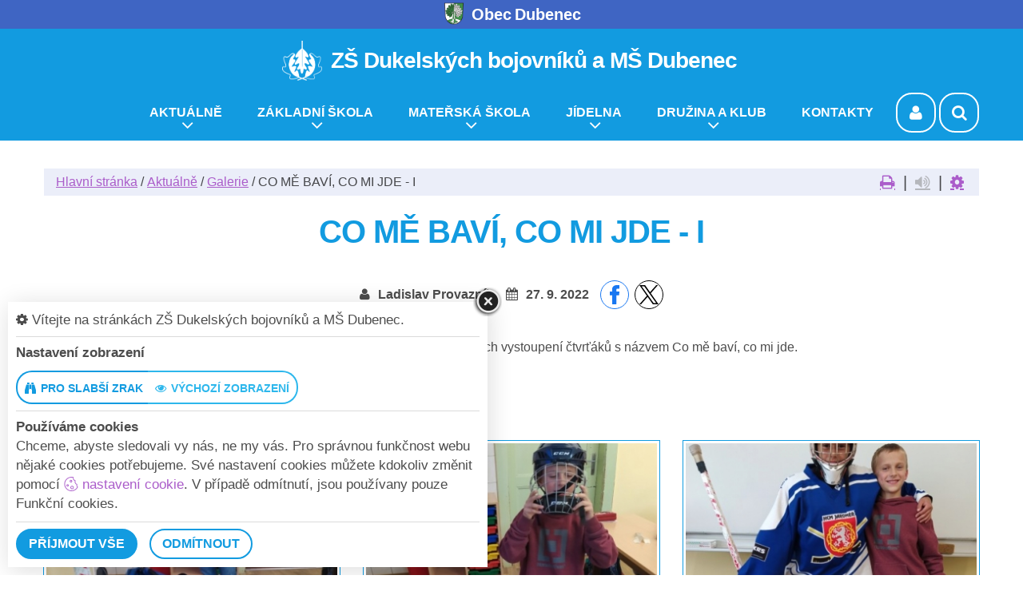

--- FILE ---
content_type: text/html; charset=utf-8
request_url: https://www.zsdubenec.cz/galerie/co-me-bavi-co-mi-jde-i
body_size: 9984
content:
<!DOCTYPE html>
<html  class="wide wow-animation" lang="cs">
<head>
    <meta charset="utf-8">

    <meta name="robots" content="NOODP">
    <meta name="keywords" content=" - ZŠ Dukelských bojovníků a MŠ Dubenec">
    <meta name="description" content="   - ZŠ Dukelských bojovníků a MŠ Dubenec">
    <meta name="viewport" content="width=device-width, height=device-height, initial-scale=1.0">
    <meta name="author" content="ObecInformuje.cz">

    <meta http-equiv="X-UA-Compatible" content="IE=edge">

<link rel="apple-touch-icon" sizes="180x180" href="/www//cache/custom-zsdubenec-cz-images-favicon-180-180.png">
<link rel="icon" type="image/png" sizes="32x32" href="/www//cache/custom-zsdubenec-cz-images-favicon-32-32.png">
<link rel="icon" type="image/png" sizes="16x16" href="/www//cache/custom-zsdubenec-cz-images-favicon-16-16.png">
<link rel="shortcut icon" href="/www/custom/zsdubenec.cz/images/favicon.ico">
<link rel="manifest" href="/www/manifest.json">
<meta name="msapplication-TileColor" content="rgba(18, 155, 224, 1.0)">
<meta name="theme-color" content="rgba(18, 155, 224, 1.0)">
    <title>CO MĚ BAVÍ, CO MI JDE - I - ZŠ Dukelských bojovníků a MŠ Dubenec        </title>

    <!-- Stylesheets-->
    <link rel="stylesheet" type="text/css" href="//fonts.googleapis.com/css?family=Montserrat:400%7CRoboto:300">
    <link rel="preload" href="/js/jqueryui/jquery-ui.css?v=25.4.2" as="style" onload="this.onload=null;this.rel='stylesheet'">
<noscript><link rel="stylesheet" href="/js/jqueryui/jquery-ui.css?v=25.4.2"></noscript>
    <link rel="stylesheet" type="text/css" href="//fonts.googleapis.com/css?family=Roboto:300,300i,400,700,900i%7CRoboto+Condensed:300,400,700">

    <link rel="preload" href="/css/template/animate.css?v=25.4.2" as="style" onload="this.onload=null;this.rel='stylesheet'">
<noscript><link rel="stylesheet" href="/css/template/animate.css?v=25.4.2"></noscript>    <link rel="preload" href="/css/template/jquery.fancybox.css?v=25.4.2" as="style" onload="this.onload=null;this.rel='stylesheet'">
<noscript><link rel="stylesheet" href="/css/template/jquery.fancybox.css?v=25.4.2"></noscript>
        <link rel="stylesheet" type="text/css" href="/css/organizationsscreen.css?v=25.4.2">
        <link rel="stylesheet" type="text/css" href="/css/organizationsscreen-zsms.css?v=25.4.2">
        <link rel="stylesheet" type="text/css" href="/css/galleries-organizationonegallery.css?v=25.4.2">
        <link rel="stylesheet" type="text/css" href="/css/zsdubenec.cz-colors.config">
        <link rel="stylesheet" type="text/css" href="/custom/zsdubenec.cz/css/screen.css?v=25.4.2">
    <link rel="preload" href="/css/screen_async.css?v=25.4.2" as="style" onload="this.onload=null;this.rel='stylesheet'">
<noscript><link rel="stylesheet" href="/css/screen_async.css?v=25.4.2"></noscript>
    <link href="/sgAdmin/www//vendors/jquery-toggles/css/toggles.css?v=25.4.2" rel="stylesheet" type="text/css">
    <link href="/sgAdmin/www//vendors/jquery-toggles/css/themes/toggles-light.css?v=25.4.2" rel="stylesheet" type="text/css">

    <link rel="stylesheet" media="print" href="/css/print.css?v=25.4.2" type="text/css">

    <!--[if lt IE 10]>
    <script async src="/js/template/html5shiv.min.js"></script>
    <![endif]-->

    <!-- Daterangepicker CSS -->
    <link href="/sgAdmin/www//vendors/daterangepicker/daterangepicker.css?v=25.4.2" rel="stylesheet" type="text/css">
    <link href="/sgAdmin/www//vendors/pickr-widget/dist/pickr.min.css?v=25.4.2" rel="stylesheet" type="text/css">
    <!-- select2 CSS -->
    <link href="/sgAdmin/www//vendors/select2/dist/css/select2.min.css?v=25.4.2" rel="stylesheet" type="text/css">

    
    
<script type="application/ld+json">
    [{"@context":"https:\/\/schema.org\/","@type":"Organization","image":"https:\/\/www.zsdubenec.cz\/www\/custom\/zsdubenec.cz\/images\/default.jpg","name":"Obec Dubenec","url":"https:\/\/www.zsdubenec.cz\/www\/","logo":"https:\/\/www.zsdubenec.cz\/www\/custom\/zsdubenec.cz\/images\/default.jpg","telephone":"499 694 213","email":"dubenec@dubenec.cz","address":{"@type":"PostalAddress","streetAddress":"Dubenec 210","addressLocality":"Dubenec","postalCode":"544 55","addressCountry":"CS"},"location":{"@type":"Place","geo":{"@type":"GeoCoordinates","address":{"@type":"PostalAddress","streetAddress":"Dubenec 210","addressLocality":"Dubenec","postalCode":"544 55","addressCountry":"CS"}}}},{"@context":"https:\/\/schema.org\/","@type":"WebSite","name":"Obec Dubenec","url":"https:\/\/www.zsdubenec.cz\/www\/","potentialAction":{"@type":"SearchAction","target":"https:\/\/www.zsdubenec.cz\/www\/vyhledani?hledej={search_term_string}","query-input":"required name=search_term_string"}},{"@context":"https:\/\/schema.org\/","@type":"BreadcrumbList","itemListElement":[{"@type":"ListItem","position":1,"name":"Hlavn\u00ed str\u00e1nka","item":"https:\/\/www.zsdubenec.cz\/"},{"@type":"ListItem","position":2,"name":"Aktu\u00e1ln\u011b","item":"https:\/\/www.zsdubenec.cz\/nova-stranka-1"},{"@type":"ListItem","position":3,"name":"Galerie","item":"https:\/\/www.zsdubenec.cz\/nova-stranka-1\/galerie"},{"@type":"ListItem","position":4,"name":"CO M\u011a BAV\u00cd, CO MI JDE - I"}]}]
</script></head>

<body
    class="
        GallerySite
        TypeZsms
        detail
        OrganizationOneGallerySite
        
        WebTypeBasic
        
         organization"
    data-url="/www/"
    data-path=""
    
>


    <div class="page">


<header class="">
    <div class="WebLine rd-navbar-brand oneRow">
        <a href="/">
                            <img class="brand-logo-light" src="/images/logo.png" alt="Obec Dubenec" srcset="/images/logo.png 2x">
            <span class="brand-name">Obec</span>
            <span class="brand-slogan">Dubenec</span>
        </a>
    </div>
    <div class="mobileTitle">
        <span>Obec Dubenec</span>
    </div>
    <div id="stuck_container" class="stuck_container">
        <nav data-layout="rd-navbar-fixed"
             data-sm-layout="rd-navbar-fixed"
             data-md-device-layout="rd-navbar-static"
             data-lg-layout="rd-navbar-static"
             data-lg-device-layout="rd-navbar-static"
             data-stick-up-clone="true"
             data-md-stick-up-offset="150px"
             data-lg-stick-up-offset="150px"
             class="rd-navbar"
        >

            <div class="rd-navbar-inner">
                <div class="Logo rd-navbar-panel  long-name">
                    <button data-rd-navbar-toggle=".rd-navbar-nav-wrap" class="rd-navbar-toggle toggle-original"><span></span></button>
                    <button class="search fa-search"></button>
                    <button class="loginPerson user fa-user" data-script="loginPerson"></button>
                    <a href="/" class="mobileLogo">
                                                    <img src="/custom/zsdubenec.cz/images//logo.png" alt="ZŠ Dukelských bojovníků a MŠ Dubenec">
                        <span>ZŠ Dukelských bojovníků a MŠ Dubenec</span>
                    </a>
                    <div class="brand_name">
                        <a href="/">
                                                            <img class="brand-logo-light" src="/custom/zsdubenec.cz/images//logo.png" alt="ZŠ Dukelských bojovníků a MŠ Dubenec">
                            <span>ZŠ Dukelských bojovníků a MŠ Dubenec</span>
                        </a>
                    </div>
                </div>

                <div class="header-right">
                    <div class="rd-navbar-nav-wrap">
<ul class="Menu rd-navbar-nav">
        <li class="site37  ">
            <a href="/nova-stranka-1"><span>Aktuálně</span></a>
                <ul class="rd-navbar-dropdown">
                        <li class="site38  ">
                            <a href="/nova-stranka-1/galerie"><span class="icon fa-photo"></span> Galerie</a>
                        </li>
                </ul>
        </li>
        <li class="site36  ">
            <a href="/zakladni-skola"><span>Základní škola</span></a>
                <ul class="rd-navbar-dropdown">
                        <li class="site107  ">
                            <a href="/zakladni-skola/informacni-deska"><span class="icon fa-paperclip"></span> Informační deska</a>
                        </li>
                        <li class="site44  ">
                            <a href="/zakladni-skola/prohlidka-skoly"><span class="icon fa-photo"></span> Prohlídka školy</a>
                        </li>
                        <li class="site101  ">
                            <a href="/zakladni-skola/oganizace-skolniho-roku"><span class="icon fa-adjust"></span> Oganizace školního roku</a>
                        </li>
                        <li class="site111  ">
                            <a href="/zakladni-skola/rozvrhy-hodin"><span class="icon fa-table"></span> Rozvrhy hodin</a>
                        </li>
                        <li class="site88  ">
                            <a href="/zakladni-skola/pro-budouci-prvnacky"><span class="icon fa-thumbs-o-up"></span> Pro budoucí prvňáčky</a>
                        </li>
                        <li class="site92  ">
                            <a href="/zakladni-skola/pro-vychazejici-zaky"><span class="icon fa-superscript"></span> Pro vycházející žáky</a>
                        </li>
                        <li class="site45  ">
                            <a href="/zakladni-skola/zamestnanci-skoly"><span class="icon fa-users"></span> Zaměstnanci školy</a>
                        </li>
                        <li class="site57  ">
                            <a href="/zakladni-skola/dokumentace-skoly"><span class="icon fa-folder-open"></span> Dokumentace školy</a>
                        </li>
                        <li class="site65  ">
                            <a href="/zakladni-skola/skolska-rada"><span class="icon fa-slideshare"></span> Školská rada</a>
                        </li>
                        <li class="site66  ">
                            <a href="/zakladni-skola/unie-rodicu"><span class="icon fa-child"></span> Unie rodičů</a>
                        </li>
                        <li class="site119  ">
                            <a href="/zakladni-skola/zakovsky-parlament"><span class="icon fa-user"></span> Žákovský parlament</a>
                        </li>
                        <li class="site126  ">
                            <a href="/zakladni-skola/skolni-poradenske-pracoviste"><span class="icon fa-adjust"></span> Školní poradenské pracoviště</a>
                        </li>
                        <li class="site70  ">
                            <a href="/zakladni-skola/pedagogicka-rada"><span class="icon fa-star-o"></span> Pedagogická rada</a>
                        </li>
                        <li class="site71  ">
                            <a href="/zakladni-skola/historie-skoly"><span class="icon fa-bank"></span> Historie školy</a>
                        </li>
                        <li class="site72  ">
                            <a href="/zakladni-skola/projekty"><span class="icon fa-rocket"></span> Projekty</a>
                        </li>
                        <li class="site73  ">
                            <a href="/zakladni-skola/gdpr"><span class="icon fa-info-circle"></span> GDPR</a>
                        </li>
                        <li class="site94  ">
                            <a href="/zakladni-skola/bezpecny-internet"><span class="icon fa-lock"></span> Bezpečný internet</a>
                        </li>
                        <li class="site96  ">
                            <a href="/zakladni-skola/sponzorstvi"><span class="icon fa-gift"></span> Sponzorství</a>
                        </li>
                        <li class="site114  ">
                            <a href="/zakladni-skola/informace-pro-ukrajince"><span class="icon fa-leanpub"></span> Informace pro Ukrajince</a>
                        </li>
                        <li class="site116  ">
                            <a href="/zakladni-skola/volna-mista"><span class="icon fa-child"></span> Volná místa</a>
                        </li>
                        <li class="site118  ">
                            <a href="/zakladni-skola/pronajem-telocvicny-a-posilovny"><span class="icon fa-futbol-o"></span> Pronájem tělocvičny a posilovny</a>
                        </li>
                        <li class="site122  ">
                            <a href="/zakladni-skola/skolni-vzdelavaci-program"><span class="icon fa-bell-slash-o"></span> Školní vzdělávací program</a>
                        </li>
                        <li class="site148  ">
                            <a href="/zakladni-skola/konzultacni-hodiny"><span class="icon fa-clock-o"></span> Konzultační hodiny</a>
                        </li>
                        <li class="site163  ">
                            <a href="/zakladni-skola/jak-na-vsi-a-hnidy"><span class="icon fa-exclamation"></span> Jak na vši a hnídy</a>
                        </li>
                </ul>
        </li>
        <li class="site42  ">
            <a href="/materska-skola"><span>Mateřská škola</span></a>
                <ul class="rd-navbar-dropdown">
                        <li class="site108  ">
                            <a href="/materska-skola/informacni-deska"><span class="icon fa-paperclip"></span> Informační deska</a>
                        </li>
                        <li class="site74  ">
                            <a href="/materska-skola/charakteristika-materske-skoly"><span class="icon fa-cogs"></span> Charakteristika mateřské školy</a>
                        </li>
                        <li class="site75  ">
                            <a href="/materska-skola/prohlidka-skolky"><span class="icon fa-photo"></span> Prohlídka školky</a>
                        </li>
                        <li class="site76  ">
                            <a href="/materska-skola/dokumentace-skolky"><span class="icon fa-folder-open"></span> Dokumentace školky</a>
                        </li>
                        <li class="site82  ">
                            <a href="/materska-skola/prijimaci-rizeni-do-ms"><span class="icon fa-check-square-o"></span> Přijímací řízení do MŠ</a>
                        </li>
                        <li class="site85  ">
                            <a href="/materska-skola/organizace-skolniho-roku"><span class="icon fa-close"></span> Organizace školního roku</a>
                        </li>
                        <li class="site86  ">
                            <a href="/materska-skola/projekty"><span class="icon fa-rocket"></span> Projekty</a>
                        </li>
                        <li class="site87  ">
                            <a href="/materska-skola/ochrana-osobnich-udaju"><span class="icon fa-info-circle"></span> Ochrana osobních údajů</a>
                        </li>
                        <li class="site95  ">
                            <a href="/materska-skola/povidani-o-veskach"><span class="icon fa-bug"></span> Povídání o veškách</a>
                        </li>
                        <li class="site105  ">
                            <a href="/materska-skola/kontakty"><span class="icon fa-phone-square"></span> Kontakty</a>
                        </li>
                        <li class="site157  ">
                            <a href="/materska-skola/gdpr"><span class="icon fa-edit"></span> GDPR</a>
                        </li>
                </ul>
        </li>
        <li class="site41  ">
            <a href="/jidelna"><span>Jídelna</span></a>
                <ul class="rd-navbar-dropdown">
                        <li class="site162  ">
                            <a href="/jidelna/jidelnicek-nove"><span class="icon fa-coffee"></span> Jídelníček nově</a>
                        </li>
                        <li class="site47  ">
                            <a href="/jidelna/rad-skolni-jidelny"><span class="icon fa-paperclip"></span> Řád školní jídelny</a>
                        </li>
                        <li class="site48  ">
                            <a href="/jidelna/cenik-stravovani"><span class="icon fa-euro"></span> Ceník stravování</a>
                        </li>
                        <li class="site49  ">
                            <a href="/jidelna/seznam-alergenu"><span class="icon fa-warning"></span> Seznam alergenů</a>
                        </li>
                        <li class="site50  ">
                            <a href="/jidelna/jidelnicek"><span class="icon fa-coffee"></span> Jídelníček</a>
                        </li>
                        <li class="site120  ">
                            <a href="/jidelna/skutecne-zdrava-skola"><span class="icon fa-lemon-o"></span> Skutečně zdravá škola</a>
                        </li>
                        <li class="site121  ">
                            <a href="/jidelna/projekt-miluji-jidlo-neplytvam"><span class="icon fa-heart"></span> Projekt Miluji jídlo, neplýtvám</a>
                        </li>
                </ul>
        </li>
        <li class="site46  ">
            <a href="/druzina-a-klub"><span>Družina a klub</span></a>
                <ul class="rd-navbar-dropdown">
                        <li class="site51  ">
                            <a href="/druzina-a-klub/provoz-skolni-druziny"><span class="icon fa-question"></span> Provoz školní družiny</a>
                        </li>
                        <li class="site52  ">
                            <a href="/druzina-a-klub/vnitrni-rad-skolni-druziny"><span class="icon fa-paperclip"></span> Vnitřní řád školní družiny</a>
                        </li>
                        <li class="site54  ">
                            <a href="/druzina-a-klub/vyse-uplaty-a-jeji-uhrada"><span class="icon fa-line-chart"></span> Výše úplaty a její úhrada</a>
                        </li>
                        <li class="site53  ">
                            <a href="/druzina-a-klub/skolni-klub"><span class="icon fa-fire"></span> Školní klub</a>
                        </li>
                        <li class="site55  ">
                            <a href="/druzina-a-klub/vnitrni-rad-skolniho-klubu"><span class="icon fa-paperclip"></span> Vnitřní řád školního klubu</a>
                        </li>
                        <li class="site56  ">
                            <a href="/druzina-a-klub/seznam-veci-do-skolni-druziny"><span class="icon fa-list-ul"></span> Seznam věcí do školní družiny</a>
                        </li>
                        <li class="site117  ">
                            <a href="/druzina-a-klub/zadost-o-uvolneni-zaka-ze-sd-a-sk"><span class="icon fa-gear"></span> Žádost o uvolnění žáka ze ŠD a ŠK</a>
                        </li>
                        <li class="site164  ">
                            <a href="/druzina-a-klub/vycisti-les"><span class="icon fa-tree"></span> Vyčisti les</a>
                        </li>
                </ul>
        </li>
        <li class="site40  ">
            <a href="/kontakty"><span>Kontakty</span></a>
        </li>
</ul>

                    </div>

    <a data-script="loginPerson" class="loginPerson icon icon-sm icon-primary user_toggle">
        <span class="fa-user" title="přihlásit se"></span>
    </a>

                    <a class="search-form_toggle fa-search" title="Hledat" href="/vyhledani"></a>

                    <form action="/galerie/co-me-bavi-co-mi-jde-i" method="post" class="Search search-form" id="frm-searchForm">
                        <label class="SearchInput search-form_label">
                            <input type="text" name="search" placeholder="hledaný text ..." class="form-control" id="" required data-nette-rules='[{"op":":filled","msg":"This field is required."}]'>
                            <span class="search-form_liveout"></span>
                        </label>
                        <input type="submit" name="send" class="search-form_submit" value="Hledat">
                        <div class="SearchAdvanced">
                            <div class="SearchWhisperer"></div>
                        </div>
                    <input type="hidden" name="_do" value="searchForm-submit"><!--[if IE]><input type=IEbug disabled style="display:none"><![endif]-->
</form>


                </div>

            </div>
        </nav>
    </div>

</header>


<div class="userSettings  Settings">
    <div>
        <div class="title">
            <span class="fa-cog"></span> Vítejte na stránkách ZŠ Dukelských bojovníků a MŠ Dubenec.
            <span class="fa-times hideUserSettings"></span>
        </div>

        <div class="panel showType">
            <div class="title">Nastavení zobrazení</div>
        </div>
        <div class="icons">
            <a href="#" title="číst stránky nahlas" class="btn btn-primary-outline btn-xs fa-volume-up " data-title-disabled="předčítání v tomto prohlížeči není k dispozici" data-title="přečíst nahlas"><span>číst stránky nahlas</span></a>
            <a href="#" title="verze pro slabší zrak" class="btn btn-primary-outline btn-xs fa-binoculars "><span>pro slabší zrak</span></a>
            <a href="#" title="výchozí text stránek" class="btn btn-primary-outline btn-xs fa-eye active"><span>výchozí zobrazení</span></a>
        </div>

        <div class="panel cookies">

<div class="title">Používáme cookies</div>
<div class="description">
    Chceme, abyste sledovali vy nás, ne my vás. Pro správnou funkčnost webu nějaké cookies potřebujeme. Své nastavení cookies můžete kdokoliv změnit pomocí
    <a class="detailUserSettings" href="#"><svg version="1.1" id="Layer_1" xmlns="http://www.w3.org/2000/svg" xmlns:xlink="http://www.w3.org/1999/xlink"
     viewBox="0 0 299.049 299.049" xml:space="preserve" class="cookie">
<g>
    <g>
        <g>
            <path d="M289.181,206.929c-13.5-12.186-18.511-31.366-12.453-48.699c1.453-4.159-0.94-8.686-5.203-9.82
				c-27.77-7.387-41.757-38.568-28.893-64.201c2.254-4.492-0.419-9.898-5.348-10.837c-26.521-5.069-42.914-32.288-34.734-58.251
				c1.284-4.074-1.059-8.414-5.178-9.57C184.243,1.867,170.626,0,156.893,0C74.445,0,7.368,67.076,7.368,149.524
				s67.076,149.524,149.524,149.524c57.835,0,109.142-33.056,133.998-83.129C292.4,212.879,291.701,209.204,289.181,206.929z
				 M156.893,283.899c-74.095,0-134.374-60.281-134.374-134.374S82.799,15.15,156.893,15.15c9.897,0,19.726,1.078,29.311,3.21
				c-5.123,29.433,11.948,57.781,39.41,67.502c-9.727,29.867,5.251,62.735,34.745,74.752c-4.104,19.27,1.49,39.104,14.46,53.365
				C251.758,256.098,207.229,283.899,156.893,283.899z"></path>
            <path d="M76.388,154.997c-13.068,0-23.7,10.631-23.7,23.701c0,13.067,10.631,23.7,23.7,23.7c13.067,0,23.7-10.631,23.7-23.7
				C100.087,165.628,89.456,154.997,76.388,154.997z M76.388,187.247c-4.715,0-8.55-3.835-8.55-8.55s3.835-8.551,8.55-8.551
				c4.714,0,8.55,3.836,8.55,8.551S81.102,187.247,76.388,187.247z"></path>
            <path d="M173.224,90.655c0-14.9-12.121-27.021-27.02-27.021s-27.021,12.121-27.021,27.021c0,14.898,12.121,27.02,27.021,27.02
				C161.104,117.674,173.224,105.553,173.224,90.655z M134.334,90.655c0-6.545,5.325-11.871,11.871-11.871
				c6.546,0,11.87,5.325,11.87,11.871s-5.325,11.87-11.87,11.87S134.334,97.199,134.334,90.655z"></path>
            <path d="M169.638,187.247c-19.634,0-35.609,15.974-35.609,35.61c0,19.635,15.974,35.61,35.609,35.61
				c19.635,0,35.61-15.974,35.61-35.61C205.247,203.221,189.273,187.247,169.638,187.247z M169.638,243.315
				c-11.281,0-20.458-9.178-20.458-20.46s9.178-20.46,20.458-20.46c11.281,0,20.46,9.178,20.46,20.46
				S180.92,243.315,169.638,243.315z"></path>
        </g>
    </g>
</g>
</svg> nastavení cookie</a>.
    V případě odmítnutí, jsou používany pouze Funkční cookies.
</div>


<div id="accordionCookie" role="tablist" aria-multiselectable="true" class="panel-group panel-group-custom panel-group-light hide">
    <div class="panel panel-custom panel-light">
        <div id="accordionOneHeadingFunction" role="tab" class="panel-heading">
            <div class="panel-title">
                <a role="button" data-toggle="collapse" data-parent="#accordionCookie" href="#accordionFunction" aria-controls="accordionFunction" aria-expanded="false" class="collapsed">
                    <div class="panel-arrow"></div>
                    Funkční cookies
                </a>
                <div class="toggle toggle-lg toggle-light toggleCookie function" data-toggle-on="true" style="height: 32px; width: 64px;"><div class="toggle-slide"><div class="toggle-inner" style="width: 96px; margin-left: 0px;"><div class="toggle-on active" style="height: 32px; width: 48px; text-indent: -10.666666666666666px; line-height: 32px;"></div><div class="toggle-blob" style="height: 32px; width: 32px; margin-left: -16px;"></div><div class="toggle-off" style="height: 32px; width: 48px; margin-left: -16px; text-indent: 10.666666666666666px; line-height: 32px;"></div></div></div></div>
            </div>
        </div>
        <div id="accordionFunction" role="tabpanel" aria-labelledby="accordionOneHeadingFunction" class="panel-collapse collapse" aria-expanded="false" style="height: 1px;">
            <div class="panel-body">
                <p>Tyto soubory cookie jsou nezbytné pro fungování webových stránek, není tedy možné je zakázat. Slouží například k zobrazení stránek nebo k uložení cookie souhlasů. Tyto soubory cookie neukládají žádné informace, které lze přiřadit konkrétní osobě a jsou anonymní.</p>

                <table>
                            <tr class="first">
                                <td>Název</td>
                                <td>PHPSESSID</td>
                            </tr>
                            <tr >
                                <td>Doména</td>
                                <td>https://www.zsdubenec.cz</td>
                            </tr>
                            <tr >
                                <td>Expirace</td>
                                <td>2 týdny</td>
                            </tr>
                            <tr >
                                <td>Popis</td>
                                <td>Základní zajištění návaznosti zvolených funkcí po přechodu mezi stránkami.</td>
                            </tr>
                            <tr class="first">
                                <td>Název</td>
                                <td>user_settings</td>
                            </tr>
                            <tr >
                                <td>Doména</td>
                                <td>https://www.zsdubenec.cz</td>
                            </tr>
                            <tr >
                                <td>Expirace</td>
                                <td>1 rok</td>
                            </tr>
                            <tr >
                                <td>Popis</td>
                                <td>Zobrazení stránek podle nastavení uživatele.</td>
                            </tr>
                </table>
            </div>
        </div>
    </div>
    <div class="panel panel-custom panel-light">
        <div id="accordionOneHeadingAnalytics" role="tab" class="panel-heading">
            <div class="panel-title">
                <a role="button" data-toggle="collapse" data-parent="#accordionCookie" href="#accordionAnalytics" aria-controls="accordionAnalytics" aria-expanded="false" class="collapsed">
                    <div class="panel-arrow"></div>
                    Analytická cookies
                </a>
                <div class="toggle toggle-lg toggle-light toggleCookie analytics" data-toggle-on="" style="height: 32px; width: 64px;"><div class="toggle-slide"><div class="toggle-inner" style="width: 96px; margin-left: 0px;"><div class="toggle-on active" style="height: 32px; width: 48px; text-indent: -10.666666666666666px; line-height: 32px;"></div><div class="toggle-blob" style="height: 32px; width: 32px; margin-left: -16px;"></div><div class="toggle-off" style="height: 32px; width: 48px; margin-left: -16px; text-indent: 10.666666666666666px; line-height: 32px;"></div></div></div></div>
            </div>
        </div>
        <div id="accordionAnalytics" role="tabpanel" aria-labelledby="accordionOneHeadingAnalytics" class="panel-collapse collapse" aria-expanded="false" style="height: 1px;">
            <div class="panel-body">
                <p>Tyto soubory cookie se používají ke zlepšení fungování webových stránek. Umožňují nám rozpoznat a sledovat počet návštěvníků a sledovat, jak návštěvníci web používají. Tyto cookie neshromažďují informace, které by vás mohly identifikovat. Pomocí těchto nástrojů analyzujeme a zlepšujeme funkčnost našich webových stránek.</p>

                <table>
                            <tr class="first">
                                <td>Název</td>
                                <td>_ga</td>
                            </tr>
                            <tr >
                                <td>Doména</td>
                                <td>google.com</td>
                            </tr>
                            <tr >
                                <td>Expirace</td>
                                <td>2 roky</td>
                            </tr>
                            <tr >
                                <td>Popis</td>
                                <td>Cookie aplikace Google analytics pro identifikaci uživatele.</td>
                            </tr>
                            <tr class="first">
                                <td>Název</td>
                                <td>_gid</td>
                            </tr>
                            <tr >
                                <td>Doména</td>
                                <td>google.com</td>
                            </tr>
                            <tr >
                                <td>Expirace</td>
                                <td>1 den</td>
                            </tr>
                            <tr >
                                <td>Popis</td>
                                <td>Cookie aplikace Google analytics pro měření v rámci jednoho dne.</td>
                            </tr>
                </table>
            </div>
        </div>
    </div>

</div>        </div>
        <div class="buttonLine">
            <button class="btn btn-primary btn-sm saveAll">Příjmout vše</button>
            <button class="btn btn-primary-outline btn-sm saveMin">Odmítnout</button>
            <button class="btn btn-primary-outline btn-sm save hide">Uložit moje volby</button>
        </div>
    </div>
</div>

        <main class="">
            <div class="flashMassage">
            </div>



    <section class="Detail well5">

        <div class="container">
            <div class="row row-center">
                <div class="col-12">
<div class="breadcrumb bg2">
        <a href="/">Hlavní stránka</a> / 
        <a href="/nova-stranka-1">Aktuálně</a> / 
        <a href="/nova-stranka-1/galerie">Galerie</a> / 
        <span class="active">CO MĚ BAVÍ, CO MI JDE - I</span>
<div class="breadcrumb-actions">
    <a href="#" title="vytisknout" class="fa-print" id="print_page"></a>
    <!--
    <a href="#" title="sdílet na facebooku" class="fa-facebook"></a>
    <a href="#" title="sdílet na twitteru" class="fa-twitter"></a>
    <a href="#" title="sdílet do e-mailu" class="fa-envelope"></a>
    -->
    |

    <div class="gSpeakDiv">
        <a href="#" title="přečíst nahlas" class="fa-volume-up gSpeak"
           data-autoplay="false"
           data-title-no-lang="předčítání v češtině není k dispozici"
           data-title-disabled="předčítání v tomto prohlížeči není k dispozici"
           data-title="přečíst nahlas"></a>
        <a href="#" title="výchozí text" class="fa-stop"></a>
    </div>
    |
    <a href="#" title="nastavení" class="fa-cog"></a>
</div></div>
                    <h1 class="tc speech " >CO MĚ BAVÍ, CO MI JDE - I</h1>
                </div>

                <div class="mt2 col-md-8 col-sm-12 tc speech">
<ul class="info">
    <li><span class="icon icon-xxs fa-user" title="autor"></span> <strong>Ladislav Provazník</strong></li>
        <li>
            <span class="icon icon-xxs fa-calendar" title="datum"></span>
            <strong><time datetime="2022-09-27">27. 9. 2022</time></strong>
        </li>

</ul>
<ul class="share social-list " >
    <li>
        <a href="http://www.facebook.com/share.php?u=https://www.zsdubenec.cz/galerie/co-me-bavi-co-mi-jde-i" target="_blank"
           class="facebook social-facebook" title="sdílet na facebooku">
            <img src="/www/images/ikony/facebook.svg" alt="ikona facebook">
        </a>
    </li>
    <li>
        <a href="https://twitter.com/intent/tweet?text=CO+M%C4%9A+BAV%C3%8D%2C+CO+MI+JDE+-+I&related=ObecDubenec&via=&url=https://www.zsdubenec.cz/galerie/co-me-bavi-co-mi-jde-i" target="_blank"
           class="twitter social-x" title="sdílet na twitteru">
            <img src="/www/images/ikony/x.svg" alt="ikona x">
        </a>
    </li>
</ul>
                </div>
                <div class="mt2 col-md-8 col-sm-12 speech">


    <div class="content " >
        <div class="text" ><p>Filip Jirásek suverénně odstartoval sérii žákovských vystoupení čtvrťáků s&nbsp;názvem <em>Co mě baví, co mi jde</em>.</p><p>Téma: lední hokej</p></div>
    </div>


                    <div class="cell-md-8 cell-sm-12 offset-top-10">
                        <div class="tags organization">
                            <button class="tag btn btn-primary btn-primary-outline btn-xs">4. třída</button>
                        </div>
                    </div>
                </div>

            <div class="Gallery row row-center speech">

                <div class="col-12">
                    <div>
                    </div>

                    <div data-isotope-layout="masonry" data-isotope-group="gallery" data-photo-swipe-gallery="gallery" class="isotope">
                        <div class="row list">
                            <div class="image  col-6 col-sm-6 col-md-4 isotope-item ">

<a data-fancybox-group="files/galerie/336/"
                 href="/www/files/galerie/336/cojde012201.jpg"
                 title="CO MĚ BAVÍ, CO MI JDE - I"
                 class="thumb img-border"
                 data-size="1400x1867"
                 data-heading=""
                 data-description=""><img src="/www/cache/files-galerie-336-cojde012201-370-320.jpg" srcset=" /www/cache/files-galerie-336-cojde012201-370-320.jpg 370w" alt="CO MĚ BAVÍ, CO MI JDE - I" sizes="(min-width: 768px) 370px" class="" />            <span class="thumb_overlay"></span>
        </a>
        



                            </div>
                            <div class="image  col-6 col-sm-6 col-md-4 isotope-item ">

<a data-fancybox-group="files/galerie/336/"
                 href="/www/files/galerie/336/cojde012202.jpg"
                 title="CO MĚ BAVÍ, CO MI JDE - I"
                 class="thumb img-border"
                 data-size="1400x1867"
                 data-heading=""
                 data-description=""><img src="/www/cache/files-galerie-336-cojde012202-370-320.jpg" srcset=" /www/cache/files-galerie-336-cojde012202-370-320.jpg 370w" alt="CO MĚ BAVÍ, CO MI JDE - I" sizes="(min-width: 768px) 370px" class="" />            <span class="thumb_overlay"></span>
        </a>
        



                            </div>
                            <div class="image  col-6 col-sm-6 col-md-4 isotope-item ">

<a data-fancybox-group="files/galerie/336/"
                 href="/www/files/galerie/336/cojde012203.jpg"
                 title="CO MĚ BAVÍ, CO MI JDE - I"
                 class="thumb img-border"
                 data-size="1400x1867"
                 data-heading=""
                 data-description=""><img src="/www/cache/files-galerie-336-cojde012203-370-320.jpg" srcset=" /www/cache/files-galerie-336-cojde012203-370-320.jpg 370w" alt="CO MĚ BAVÍ, CO MI JDE - I" sizes="(min-width: 768px) 370px" class="" />            <span class="thumb_overlay"></span>
        </a>
        



                            </div>

                        </div>
                    </div>

                </div>
            </div>

         </div>
    </section>



        </main>

<div tabindex="-1" role="dialog" aria-hidden="true" class="pswp">
    <div class="pswp__bg"></div>
    <div class="pswp__scroll-wrap">
        <div class="pswp__container">
            <div class="pswp__item"></div>
            <div class="pswp__item"></div>
            <div class="pswp__item"></div>
        </div>
        <div class="pswp__ui pswp__ui--hidden">
            <div class="pswp__top-bar">
                <div class="pswp__counter"></div>
                <button title="Close (Esc)" class="pswp__button pswp__button--close"></button>
                <button title="Share" class="pswp__button pswp__button--share"></button>
                <button title="Toggle fullscreen" class="pswp__button pswp__button--fs"></button>
                <button title="Zoom in/out" class="pswp__button pswp__button--zoom"></button>
                <div class="pswp__preloader">
                    <div class="pswp__preloader__icn">
                        <div class="pswp__preloader__cut">
                            <div class="pswp__preloader__donut"></div>
                        </div>
                    </div>
                </div>
            </div>
            <div class="pswp__share-modal pswp__share-modal--hidden pswp__single-tap">
                <div class="pswp__share-tooltip"></div>
            </div>
            <button title="Previous (arrow left)" class="pswp__button pswp__button--arrow--left"></button>
            <button title="Next (arrow right)" class="pswp__button pswp__button--arrow--right"></button>
            <div class="pswp__caption">
                <div class="pswp__caption__center"></div>
            </div>
        </div>
    </div>
</div>

<!-- Modal -->
<div class="modal fade" id="exampleModalCenter" tabindex="-1" role="dialog" aria-hidden="true">
    <div class="modal-dialog modal-dialog-centered" role="document">
        <div class="modal-content">
            <div class="modal-header">
                <label class="modal-title">...</label>
                <button type="button" class="close" data-dismiss="modal" aria-label="Close">
                    <span aria-hidden="true">&times;</span>
                </button>
            </div>
            <div class="modal-body">
                ...
            </div>
        </div>
    </div>
</div>

<footer>
    <div class="footer-top">
        <div class="container">
            <div class="row row-30">
                <div class="col-12 col-sm-6 col-md-4 footer-newsletter">
                    <p class="h3"><a href="/odber-novinek" class="link link-md link-primary">Dostávejte novinky</a></p>


    <div class="content " >
        <div class="text" ><p>Vyplňte Váš email a přihlašte se k odběru novinek z vaší třídy.</p></div>
    </div>


                    <form action="/galerie/co-me-bavi-co-mi-jde-i" method="post" class="subscribe-form ajax Newsletter" id="frm-newsletterForm">
                        <div class="form-group">
                            <input type="email" name="email" placeholder="Zadejte e-mail" class="form-control" id="frm-newsletterForm-email" required data-nette-rules='[{"op":":filled","msg":"Vyplňte email."},{"op":":email","msg":"Zadejte platný email"}]'>
                        </div>
                        <div class="form-group">
                            <input type="submit" name="send" class="btn mt1" value="odebírat">
                        </div>
                    <input type="hidden" name="_do" value="newsletterForm-submit"><!--[if IE]><input type=IEbug disabled style="display:none"><![endif]-->
</form>

                </div>
                <div class="col-12 col-sm-6 col-md-4 footer-contact">
                    <p class="h3">Kontakt</p>
                    <address class="addr">
                        <p><strong>ZŠ Dukelských bojovníků a MŠ Dubenec</strong><br>
                            Dubenec 156<br>
                        54455 Dubenec</p>
                        <dl>
                            <dt>Telefon:</dt>
                            <dd><a href="tel:499694138">499694138</a></dd>
                        </dl>
                        <dl>
                            <dt>E-mail:</dt>
                            <dd><a href="mailto:reditelka@zsdubenec.cz">reditelka@zsdubenec.cz</a></dd>
                        </dl>
                    </address>
                </div>
                <div class="col-12 col-sm-6 col-md-4 footer-social">

                    <h3 class="speech" >
                        Sociální sítě
                    </h3>



    <div class="content " >
        <div class="text" ><p>Sledujte nás na:</p></div>
    </div>


                    <ul class="social-list mt1">
                            <li><a href="https://www.facebook.com/zakladni-skola-dukelskych-bojovniku-a-materska-skola-dubenec-1724012461151709/?fref=ts" target="_blank"><span class="fa fa-facebook"></span></a></li>
                    </ul>

                </div>
            </div>
        </div>
    </div>
    <div class="footer-bottom">
        <div class="container">
            <p class="copy">
                <a href="/">&copy;  2026 Obec Dubenec</a> |
                <a class="SignIn" href="/admin/">Vstup do administrace</a> <span class="SignIn">|</span>
                <a href="/prohlaseni-o-pristupnosti">Prohlášení o přístupnosti</a> |
                    <a href="/admin/poor-eyesight">Pro slabší zrak</a>
                 |
                <a href="/mapa-stranek">Mapa stránek</a> |
                <a class="showUserSettings" href="#">
                    <span class="fa-cog"></span>
                    Nastavení stránek a 
<svg version="1.1" id="Layer_1" xmlns="http://www.w3.org/2000/svg" xmlns:xlink="http://www.w3.org/1999/xlink"
     viewBox="0 0 299.049 299.049" xml:space="preserve" class="cookie">
<g>
    <g>
        <g>
            <path d="M289.181,206.929c-13.5-12.186-18.511-31.366-12.453-48.699c1.453-4.159-0.94-8.686-5.203-9.82
				c-27.77-7.387-41.757-38.568-28.893-64.201c2.254-4.492-0.419-9.898-5.348-10.837c-26.521-5.069-42.914-32.288-34.734-58.251
				c1.284-4.074-1.059-8.414-5.178-9.57C184.243,1.867,170.626,0,156.893,0C74.445,0,7.368,67.076,7.368,149.524
				s67.076,149.524,149.524,149.524c57.835,0,109.142-33.056,133.998-83.129C292.4,212.879,291.701,209.204,289.181,206.929z
				 M156.893,283.899c-74.095,0-134.374-60.281-134.374-134.374S82.799,15.15,156.893,15.15c9.897,0,19.726,1.078,29.311,3.21
				c-5.123,29.433,11.948,57.781,39.41,67.502c-9.727,29.867,5.251,62.735,34.745,74.752c-4.104,19.27,1.49,39.104,14.46,53.365
				C251.758,256.098,207.229,283.899,156.893,283.899z"></path>
            <path d="M76.388,154.997c-13.068,0-23.7,10.631-23.7,23.701c0,13.067,10.631,23.7,23.7,23.7c13.067,0,23.7-10.631,23.7-23.7
				C100.087,165.628,89.456,154.997,76.388,154.997z M76.388,187.247c-4.715,0-8.55-3.835-8.55-8.55s3.835-8.551,8.55-8.551
				c4.714,0,8.55,3.836,8.55,8.551S81.102,187.247,76.388,187.247z"></path>
            <path d="M173.224,90.655c0-14.9-12.121-27.021-27.02-27.021s-27.021,12.121-27.021,27.021c0,14.898,12.121,27.02,27.021,27.02
				C161.104,117.674,173.224,105.553,173.224,90.655z M134.334,90.655c0-6.545,5.325-11.871,11.871-11.871
				c6.546,0,11.87,5.325,11.87,11.871s-5.325,11.87-11.87,11.87S134.334,97.199,134.334,90.655z"></path>
            <path d="M169.638,187.247c-19.634,0-35.609,15.974-35.609,35.61c0,19.635,15.974,35.61,35.609,35.61
				c19.635,0,35.61-15.974,35.61-35.61C205.247,203.221,189.273,187.247,169.638,187.247z M169.638,243.315
				c-11.281,0-20.458-9.178-20.458-20.46s9.178-20.46,20.458-20.46c11.281,0,20.46,9.178,20.46,20.46
				S180.92,243.315,169.638,243.315z"></path>
        </g>
    </g>
</g>
</svg>                    cookies
                </a>
            </p>
        </div>
    </div>

<div class="OiRow">
    <div class="container">
        <a href="https://www.obecinformuje.cz" target="_blank">
        provozováno na platformě
        <img src="/images/logo-oi.png" alt="Obec Informuje">
        Obec Informuje
        </a>
    </div>
</div></footer>

        <div id="formConfirmDialog" class="DialogForm" title="Vyplňte..."></div>

    </div>
    <!-- jquery -->
    <script src="/js/jquery.js?v=25.4.2"></script>
        <script src="/www/js/jclass/inputs/DateCancelInput.js?v=25.4.2"></script>
        <script src="/www/js/jclass/inputs/PriceTypeRulesInput.js?v=25.4.2"></script>
        <script src="/www/js/jclass/utils/urlUtils.js?v=25.4.2"></script>
    <script src="/js/fclass/Actualiity.js?v=25.4.2"></script>
    <script src="/js/fclass/article.js?v=25.4.2"></script>
    <script src="/js/fclass/checkbox.js?v=25.4.2"></script>
    <script src="/js/fclass/event.js?v=25.4.2"></script>
    <script src="/js/fclass/files.js?v=25.4.2"></script>
    <script src="/js/fclass/homepage.js?v=25.4.2"></script>
    <script src="/js/fclass/menu.js?v=25.4.2"></script>
    <script src="/js/fclass/search.js?v=25.4.2"></script>
    <script src="/js/fclass/sign.js?v=25.4.2"></script>
    <script src="/js/fclass/signpost.js?v=25.4.2"></script>
    <script src="/js/fclass/speech.js?v=25.4.2"></script>
    <script src="/js/fclass/tabs.js?v=25.4.2"></script>
    <script src="/js/fclass/view-box.js?v=25.4.2"></script>
    <script src="/js/organization/apologies.js?v=25.4.2"></script>
    <script src="/js/organization/clubs.js?v=25.4.2"></script>
    <script src="/js/organization/documents.js?v=25.4.2"></script>
    <script src="/js/organization/main.js?v=25.4.2"></script>
    <script src="/js/organization/meetings.js?v=25.4.2"></script>
    <script src="/js/organization/menu.js?v=25.4.2"></script>
    <script src="/js/organization/timetables.js?v=25.4.2"></script>
    <script src="/modules//Events/www/js/organization-front/events-fitness-ride.js?v=25.4.2"></script>
    <script src="/modules//HomepageKemp/www/js/organization-front/homepage-kemp.js?v=25.4.2"></script>
    <script src="/modules//HomepageSportovniareal/www/js/organization-front/homepage-sportovniareal.js?v=25.4.2"></script>
    <script src="/modules//Persons/www/js/organization-front/account.js?v=25.4.2"></script>
    <script src="/modules//Persons/www/js/organization-front/newsletter.js?v=25.4.2"></script>
    <script src="/modules//Persons/www/js/organization-front/sign-person.js?v=25.4.2"></script>
    <script src="/modules//Reservation/www/js/organization-front/reservation-cider-house.js?v=25.4.2"></script>
    <script src="/modules//Reservation/www/js/organization-front/reservation.js?v=25.4.2"></script>
    <script src="/modules//ReservationCamp/www/js/organization-front/availability.js?v=25.4.2"></script>
    <script src="/modules//ReservationCamp/www/js/organization-front/reservationcamp.js?v=25.4.2"></script>
    <script src="/modules//Tour/www/js/organization-front/tour.js?v=25.4.2"></script>
    <script src="/custom/zsdubenec.cz/js/main.js"></script>
    <!-- scripts -->
    <script src="/js/template/script.js?v=25.4.2"></script>
    <script src="/js/tinymce/tinymce.min.js?v=25.4.2"></script>
    <script src="/js/jqueryui/jquery-ui.js?v=25.4.2"></script>
    <script src="/js/main.js?v=25.4.2"></script>
    <!-- autoellipsis -->
    <script src="/js/autoellipsis/autoellipsis.min.js?v=25.4.2"></script>

    <!-- Toggles JavaScript -->
    <script src="/sgAdmin/www//vendors/jquery-toggles/toggles.min.js?v=25.4.2"></script>
    <script src="/sgAdmin/www//js/template/toggle-data.js?v=25.4.2"></script>

    <!-- Daterangepicker JavaScript -->
    <script src="/sgAdmin/www//vendors/moment/min/moment.min.js?v=25.4.2"></script>
    <script src="/sgAdmin/www//vendors/daterangepicker/daterangepicker.js?v=25.4.2"></script>
    <script src="/sgAdmin/www//js/template/daterangepicker-data.js?v=25.4.2"></script>
    <!-- Select2 JavaScript -->
    <script src="/sgAdmin/www//vendors/select2/dist/js/select2.full.min.js?v=25.4.2"></script>
    <script src="/sgAdmin/www//js/template/select2-data.js?v=25.4.2"></script>

    <!-- datepicker -->
    <script src="/js/admin-datepicker.js?v=25.4.2"></script>

</body>
</html>


--- FILE ---
content_type: text/css
request_url: https://www.zsdubenec.cz/css/organizationsscreen.css?v=25.4.2
body_size: 19052
content:
@charset "UTF-8";
@import url(//maxcdn.bootstrapcdn.com/font-awesome/4.3.0/css/font-awesome.min.css?display=swap);
@import '../js/tinymce/skins/lightgray/skin.min.css';
@import '../css/themify-icons.css';
@font-face {
  font-family: 'Open Sans';
  font-style: normal;
  font-weight: 300;
  font-stretch: normal;
  font-display: swap;
  src: url(http://fonts.gstatic.com/s/opensans/v44/memSYaGs126MiZpBA-UvWbX2vVnXBbObj2OVZyOOSr4dVJWUgsiH0B4uaVc.ttf) format('truetype');
}
@font-face {
  font-family: 'Open Sans';
  font-style: normal;
  font-weight: 400;
  font-stretch: normal;
  font-display: swap;
  src: url(http://fonts.gstatic.com/s/opensans/v44/memSYaGs126MiZpBA-UvWbX2vVnXBbObj2OVZyOOSr4dVJWUgsjZ0B4uaVc.ttf) format('truetype');
}
@font-face {
  font-family: 'Open Sans';
  font-style: normal;
  font-weight: 700;
  font-stretch: normal;
  font-display: swap;
  src: url(http://fonts.gstatic.com/s/opensans/v44/memSYaGs126MiZpBA-UvWbX2vVnXBbObj2OVZyOOSr4dVJWUgsg-1x4uaVc.ttf) format('truetype');
}
@font-face {
  font-family: 'Open Sans';
  font-style: normal;
  font-weight: 800;
  font-stretch: normal;
  font-display: swap;
  src: url(http://fonts.gstatic.com/s/opensans/v44/memSYaGs126MiZpBA-UvWbX2vVnXBbObj2OVZyOOSr4dVJWUgshZ1x4uaVc.ttf) format('truetype');
}
/**
 * Konfigurace barev a obrazku
 * @author Martin Stránský SG <mstransky7@gmail.com>
 * GENERATED 
 */
/**
 * Konfigurace barev a obrazku
 * @author Martin Stránský SG <mstransky7@gmail.com>
 * GENERATED 
 */
/**
 * funkce
 * @author Martin Stránský SG <mstransky7@gmail.com>
 */
/**
  Maxinalni delka contentu
  @row_height : body_font_size * body_line_height
 */
/**
  Maxinalni delka contentu - color_1 background
  @row_height : body_font_size * body_line_height
 */
/**
  Maxinalni delka contentu - color_1 backgroung
  @row_height : body_font_size * body_line_height
 */
/**
  Maxinalni delka contentu - color_1 backgroung
  @row_height : body_font_size * body_line_height
 */
/**
  Maxinalni delka contentu - color_datk backgroung
  @row_height : body_font_size * body_line_height
 */
.heightFill {
  position: relative;
  display: flex;
  flex-direction: column;
  align-items: stretch;
}
.heightFill > * {
  flex-grow: 1;
  flex-shrink: 0;
}
/**
 * Styl pro Grid
 * @author Martin Stránský SG <mstransky7@gmail.com>
 */
.container {
  margin-right: auto;
  margin-left: auto;
  padding-left: 15px;
  padding-right: 15px;
  min-width: 300px;
}
.container:before,
.container:after {
  display: table;
  content: "";
  line-height: 0;
}
.container:after {
  clear: both;
}
@media (min-width: 768px) {
  .container {
    width: 750px;
  }
}
@media (min-width: 992px) {
  .container {
    width: 970px;
  }
}
@media (min-width: 1200px) {
  .container {
    width: 1200px;
  }
}
.container-fluid {
  margin-right: auto;
  margin-left: auto;
  padding-left: 15px;
  padding-right: 15px;
}
.container-fluid:before,
.container-fluid:after {
  display: table;
  content: "";
  line-height: 0;
}
.container-fluid:after {
  clear: both;
}
.row {
  display: flex;
  flex-wrap: wrap;
  margin-right: -15px;
  margin-left: -15px;
}
.row-halb {
  display: flex;
  flex-wrap: wrap;
  margin-left: -7.5px;
  margin-right: -7.5px;
}
.row-halb > div {
  padding-left: 7.5px;
  padding-right: 7.5px;
}
.row-center {
  justify-content: center;
}
.row-0 {
  margin-bottom: 0;
}
.row-0 > * {
  margin-bottom: 0;
}
.row-15 {
  margin-bottom: -15px;
}
.row-15 > * {
  margin-bottom: 15px;
}
.row-30 {
  margin-bottom: -30px;
}
.row-30 > * {
  margin-bottom: 30px;
}
.row-50 {
  margin-bottom: -50px;
}
.row-50 > * {
  margin-bottom: 50px;
}
.row-70 {
  margin-bottom: -70px;
}
.row-70 > * {
  margin-bottom: 70px;
}
.col-1,
.col-2,
.col-3,
.col-4,
.col-5,
.col-6,
.col-7,
.col-8,
.col-9,
.col-10,
.col-11,
.col-12,
.col,
.col-auto,
.col-sm-1,
.col-sm-2,
.col-sm-3,
.col-sm-4,
.col-sm-5,
.col-sm-6,
.col-sm-7,
.col-sm-8,
.col-sm-9,
.col-sm-10,
.col-sm-11,
.col-sm-12,
.col-sm,
.col-sm-auto,
.col-md-1,
.col-md-2,
.col-md-3,
.col-md-4,
.col-md-5,
.col-md-6,
.col-md-7,
.col-md-8,
.col-md-9,
.col-md-10,
.col-md-11,
.col-md-12,
.col-md,
.col-md-auto,
.col-lg-1,
.col-lg-2,
.col-lg-3,
.col-lg-4,
.col-lg-5,
.col-lg-6,
.col-lg-7,
.col-lg-8,
.col-lg-9,
.col-lg-10,
.col-lg-11,
.col-lg-12,
.col-lg,
.col-lg-auto,
.col-xl-1,
.col-xl-2,
.col-xl-3,
.col-xl-4,
.col-xl-5,
.col-xl-6,
.col-xl-7,
.col-xl-8,
.col-xl-9,
.col-xl-10,
.col-xl-11,
.col-xl-12,
.col-xl,
.col-xl-auto,
.col-xxl-1,
.col-xxl-2,
.col-xxl-3,
.col-xxl-4,
.col-xxl-5,
.col-xxl-6,
.col-xxl-7,
.col-xxl-8,
.col-xxl-9,
.col-xxl-10,
.col-xxl-11,
.col-xxl-12,
.col-xxl,
.col-xxl-auto {
  width: 100%;
  min-height: 1px;
  padding-right: 15px;
  padding-left: 15px;
}
.col {
  flex-basis: 0;
  flex-grow: 1;
  max-width: 100%;
}
.col-auto {
  flex: 0 0 auto;
  width: auto;
  max-width: none;
}
.col-1 {
  flex: 0 0 8.33333%;
  max-width: 8.33333%;
}
.col-2 {
  flex: 0 0 16.66667%;
  max-width: 16.66667%;
}
.col-3 {
  flex: 0 0 25%;
  max-width: 25%;
}
.col-4 {
  flex: 0 0 33.33333%;
  max-width: 33.33333%;
}
.col-5 {
  flex: 0 0 41.66667%;
  max-width: 41.66667%;
}
.col-6 {
  flex: 0 0 50%;
  max-width: 50%;
}
.col-7 {
  flex: 0 0 58.33333%;
  max-width: 58.33333%;
}
.col-8 {
  flex: 0 0 66.66667%;
  max-width: 66.66667%;
}
.col-9 {
  flex: 0 0 75%;
  max-width: 75%;
}
.col-10 {
  flex: 0 0 83.33333%;
  max-width: 83.33333%;
}
.col-11 {
  flex: 0 0 91.66667%;
  max-width: 91.66667%;
}
.col-12 {
  flex: 0 0 100%;
  max-width: 100%;
}
@media (min-width: 576px) {
  .col-sm {
    flex-basis: 0;
    flex-grow: 1;
    max-width: 100%;
  }
  .col-sm-auto {
    flex: 0 0 auto;
    width: auto;
    max-width: none;
  }
  .col-sm-1 {
    flex: 0 0 8.33333%;
    max-width: 8.33333%;
  }
  .col-sm-2 {
    flex: 0 0 16.66667%;
    max-width: 16.66667%;
  }
  .col-sm-3 {
    flex: 0 0 25%;
    max-width: 25%;
  }
  .col-sm-4 {
    flex: 0 0 33.33333%;
    max-width: 33.33333%;
  }
  .col-sm-5 {
    flex: 0 0 41.66667%;
    max-width: 41.66667%;
  }
  .col-sm-6 {
    flex: 0 0 50%;
    max-width: 50%;
  }
  .col-sm-7 {
    flex: 0 0 58.33333%;
    max-width: 58.33333%;
  }
  .col-sm-8 {
    flex: 0 0 66.66667%;
    max-width: 66.66667%;
  }
  .col-sm-9 {
    flex: 0 0 75%;
    max-width: 75%;
  }
  .col-sm-10 {
    flex: 0 0 83.33333%;
    max-width: 83.33333%;
  }
  .col-sm-11 {
    flex: 0 0 91.66667%;
    max-width: 91.66667%;
  }
  .col-sm-12 {
    flex: 0 0 100%;
    max-width: 100%;
  }
}
@media (min-width: 768px) {
  .col-md {
    flex-basis: 0;
    flex-grow: 1;
    max-width: 100%;
  }
  .col-md-auto {
    flex: 0 0 auto;
    width: auto;
    max-width: none;
  }
  .col-md-1 {
    flex: 0 0 8.33333%;
    max-width: 8.33333%;
  }
  .col-md-2 {
    flex: 0 0 16.66667%;
    max-width: 16.66667%;
  }
  .col-md-3 {
    flex: 0 0 25%;
    max-width: 25%;
  }
  .col-md-4 {
    flex: 0 0 33.33333%;
    max-width: 33.33333%;
  }
  .col-md-5 {
    flex: 0 0 41.66667%;
    max-width: 41.66667%;
  }
  .col-md-6 {
    flex: 0 0 50%;
    max-width: 50%;
  }
  .col-md-7 {
    flex: 0 0 58.33333%;
    max-width: 58.33333%;
  }
  .col-md-8 {
    flex: 0 0 66.66667%;
    max-width: 66.66667%;
  }
  .col-md-9 {
    flex: 0 0 75%;
    max-width: 75%;
  }
  .col-md-10 {
    flex: 0 0 83.33333%;
    max-width: 83.33333%;
  }
  .col-md-11 {
    flex: 0 0 91.66667%;
    max-width: 91.66667%;
  }
  .col-md-12 {
    flex: 0 0 100%;
    max-width: 100%;
  }
}
@media (min-width: 992px) {
  .col-lg {
    flex-basis: 0;
    flex-grow: 1;
    max-width: 100%;
  }
  .col-lg-auto {
    flex: 0 0 auto;
    width: auto;
    max-width: none;
  }
  .col-lg-1 {
    flex: 0 0 8.33333%;
    max-width: 8.33333%;
  }
  .col-lg-2 {
    flex: 0 0 16.66667%;
    max-width: 16.66667%;
  }
  .col-lg-3 {
    flex: 0 0 25%;
    max-width: 25%;
  }
  .col-lg-4 {
    flex: 0 0 33.33333%;
    max-width: 33.33333%;
  }
  .col-lg-5 {
    flex: 0 0 41.66667%;
    max-width: 41.66667%;
  }
  .col-lg-6 {
    flex: 0 0 50%;
    max-width: 50%;
  }
  .col-lg-7 {
    flex: 0 0 58.33333%;
    max-width: 58.33333%;
  }
  .col-lg-8 {
    flex: 0 0 66.66667%;
    max-width: 66.66667%;
  }
  .col-lg-9 {
    flex: 0 0 75%;
    max-width: 75%;
  }
  .col-lg-10 {
    flex: 0 0 83.33333%;
    max-width: 83.33333%;
  }
  .col-lg-11 {
    flex: 0 0 91.66667%;
    max-width: 91.66667%;
  }
  .col-lg-12 {
    flex: 0 0 100%;
    max-width: 100%;
  }
}
@media (min-width: 1200px) {
  .col-xl {
    flex-basis: 0;
    flex-grow: 1;
    max-width: 100%;
  }
  .col-xl-auto {
    flex: 0 0 auto;
    width: auto;
    max-width: none;
  }
  .col-xl-1 {
    flex: 0 0 8.33333%;
    max-width: 8.33333%;
  }
  .col-xl-2 {
    flex: 0 0 16.66667%;
    max-width: 16.66667%;
  }
  .col-xl-3 {
    flex: 0 0 25%;
    max-width: 25%;
  }
  .col-xl-4 {
    flex: 0 0 33.33333%;
    max-width: 33.33333%;
  }
  .col-xl-5 {
    flex: 0 0 41.66667%;
    max-width: 41.66667%;
  }
  .col-xl-6 {
    flex: 0 0 50%;
    max-width: 50%;
  }
  .col-xl-7 {
    flex: 0 0 58.33333%;
    max-width: 58.33333%;
  }
  .col-xl-8 {
    flex: 0 0 66.66667%;
    max-width: 66.66667%;
  }
  .col-xl-9 {
    flex: 0 0 75%;
    max-width: 75%;
  }
  .col-xl-10 {
    flex: 0 0 83.33333%;
    max-width: 83.33333%;
  }
  .col-xl-11 {
    flex: 0 0 91.66667%;
    max-width: 91.66667%;
  }
  .col-xl-12 {
    flex: 0 0 100%;
    max-width: 100%;
  }
}
@media (min-width: 1600px) {
  .col-xxl {
    flex-basis: 0;
    flex-grow: 1;
    max-width: 100%;
  }
  .col-xxl-auto {
    flex: 0 0 auto;
    width: auto;
    max-width: none;
  }
  .col-xxl-1 {
    flex: 0 0 8.33333%;
    max-width: 8.33333%;
  }
  .col-xxl-2 {
    flex: 0 0 16.66667%;
    max-width: 16.66667%;
  }
  .col-xxl-3 {
    flex: 0 0 25%;
    max-width: 25%;
  }
  .col-xxl-4 {
    flex: 0 0 33.33333%;
    max-width: 33.33333%;
  }
  .col-xxl-5 {
    flex: 0 0 41.66667%;
    max-width: 41.66667%;
  }
  .col-xxl-6 {
    flex: 0 0 50%;
    max-width: 50%;
  }
  .col-xxl-7 {
    flex: 0 0 58.33333%;
    max-width: 58.33333%;
  }
  .col-xxl-8 {
    flex: 0 0 66.66667%;
    max-width: 66.66667%;
  }
  .col-xxl-9 {
    flex: 0 0 75%;
    max-width: 75%;
  }
  .col-xxl-10 {
    flex: 0 0 83.33333%;
    max-width: 83.33333%;
  }
  .col-xxl-11 {
    flex: 0 0 91.66667%;
    max-width: 91.66667%;
  }
  .col-xxl-12 {
    flex: 0 0 100%;
    max-width: 100%;
  }
}
/* rows - start */
.col12,
.col8,
.col6,
.col4,
.col3,
.col2 {
  padding-left: 15px;
  padding-right: 15px;
  float: left;
}
.col12 {
  width: 100%;
}
.col8 {
  width: 66.66667%;
}
@media (max-width: 768px) {
  .col8 {
    width: 100%;
  }
}
.col6 {
  width: 50%;
}
@media (max-width: 768px) {
  .col6 {
    width: 100%;
  }
}
.col4 {
  width: 33.33333%;
}
@media (max-width: 768px) {
  .col4 {
    width: 100%;
  }
}
.col3 {
  width: 25%;
}
@media (max-width: 768px) {
  .col3 {
    width: 50%;
  }
}
.col2 {
  width: 16.66667%;
}
@media (max-width: 768px) {
  .col2 {
    width: 33.33333%;
  }
}
/* rows - end */
/**
 * Styl pro elementy
 * @author Martin Stránský SG <mstransky7@gmail.com>
 */
/*==========================================================
                        NORMALIZE
==========================================================*/
html,
body,
div,
span,
applet,
object,
iframe,
h1,
h2,
h3,
h4,
h5,
h6,
p,
blockquote,
pre,
a,
abbr,
acronym,
address,
big,
cite,
code,
del,
dfn,
em,
img,
ins,
kbd,
q,
s,
samp,
small,
strike,
strong,
sub,
sup,
tt,
var,
b,
u,
i,
center,
dl,
dt,
dd,
ol,
ul,
li,
fieldset,
form,
label,
legend,
table,
caption,
tbody,
tfoot,
thead,
tr,
th,
td,
article,
aside,
canvas,
details,
embed,
figure,
figcaption,
footer,
header,
hgroup,
menu,
nav,
output,
ruby,
section,
summary,
time,
mark,
audio,
video {
  margin: 0;
  padding: 0;
  border: 0;
  font-size: 100%;
  font: inherit;
  vertical-align: top;
}
article,
aside,
details,
figcaption,
figure,
footer,
header,
hgroup,
menu,
nav,
section {
  display: block;
}
ol,
ul {
  list-style: none;
}
blockquote,
q {
  quotes: none;
}
blockquote:before,
blockquote:after,
q:before,
q:after {
  content: '';
  content: none;
}
*,
*:before,
*:after {
  box-sizing: border-box;
}
body {
  line-height: 1;
  color: var(--color_text);
  font: 400 16px/24px "Open Sans", sans-serif;
  background-color: var(--color_background);
}
@media screen and (-ms-high-contrast: active), (-ms-high-contrast: none) {
  body {
    /* style pro IE 10-11 */
    font-family: Arial;
    font-weight: normal;
  }
}
body.big {
  font: 400 24px "Open Sans", sans-serif;
}
img {
  max-width: 100%;
  height: auto;
}
/* h - start */
h1,
h2,
h3,
h4,
h5,
h6 {
  color: var(--color_1);
}
h1 {
  font-weight: 900;
  letter-spacing: -1px;
  line-height: 50px;
  font-size: 40px;
  font-style: normal;
  font-variant: normal;
  margin: 6px 0 0;
  display: block;
  width: 100%;
}
h2,
.h2 {
  font-size: 32px;
  line-height: 34px;
  font-weight: 800;
  margin-top: 15px;
}
h3,
.h3 {
  font-size: 30px;
  line-height: 34px;
  font-weight: 500;
  margin-top: 10px;
}
h4,
.h4 {
  font-size: 26px;
  line-height: 30px;
  font-weight: 800;
}
h5,
.h5 {
  font-size: 24px;
  line-height: 28px;
  font-weight: 500;
}
h6,
.h6 {
  font-size: 18px;
  line-height: 22px;
  color: var(--color_1);
  font-weight: 700;
  padding-bottom: 5px;
  border-bottom: 1px solid var(--color_1);
  text-transform: uppercase;
}
@media screen and (-ms-high-contrast: active), (-ms-high-contrast: none) {
  h1,
  h2,
  h3,
  h4,
  h5,
  h6,
  .h1,
  .h2,
  .h3,
  .h4,
  .h5,
  .h6 {
    /* style pro IE 10-11 */
    font-family: Arial;
    font-weight: normal;
  }
}
h1 a:hover,
h2 a:hover,
h3 a:hover,
h4 a:hover,
h5 a:hover,
h6 a:hover,
.h1 a:hover,
.h2 a:hover,
.h3 a:hover,
.h4 a:hover,
.h5 a:hover,
.h6 a:hover {
  color: var(--color_link_hover);
}
h2 a,
h3 a,
h4 a,
h5 a,
h6 a {
  color: var(--color_link);
}
h2 a:hover,
h3 a:hover,
h4 a:hover,
h5 a:hover,
h6 a:hover {
  color: var(--color_link_hover);
}
/* h - ebd */
p a:hover,
.marked-list a:hover,
.list a:hover,
.addr a:hover {
  text-decoration: underline;
}
p .fa,
.marked-list .fa,
.list .fa,
.addr .fa {
  text-decoration: none;
}
time {
  display: block;
}
/* a - start */
a {
  font: inherit;
  text-decoration: none;
  transition: 0.3s;
  color: var(--color_link);
}
a:hover {
  color: var(--color_link_hover);
}
a:focus {
  outline: none;
}
a:active {
  background-color: transparent;
}
a[href^="tel:"] {
  text-decoration: none;
}
.bg-congress-blue a {
  color: var(--color_1_link);
}
.bg-congress-blue a:hover {
  color: var(--color_1_link_hover);
}
/* a - end */
/* p - start */
p {
  font-size: 1em;
  line-height: 1.5em;
  font-weight: 400;
  margin: 0;
}
p.big {
  font-size: 19px;
}
p.small {
  font-size: 15px;
}
* + p {
  margin-top: 8px;
}
/* p - end */
strong {
  font-weight: 700;
}
.fa {
  line-height: inherit;
}
[class*='fa-']:before {
  font-weight: 400;
  font-family: "FontAwesome";
  font-display: swap;
}
.page {
  overflow: hidden;
  min-height: 500px;
}
.lt-ie9 .page {
  min-width: 1200px;
}
.container {
  position: relative;
}
/*=======================================================
                       Main Layout
=========================================================*/
h2 + * {
  margin-top: 15px;
}
* + h3 {
  margin-top: 33px;
}
h3 + * {
  margin-top: 15px;
}
h4 + * {
  margin-top: 15px;
}
h4 + h5 {
  margin-top: 0;
}
p + h5 {
  margin-top: 35px;
}
h5 + * {
  margin-top: 15px;
}
h5 + .row {
  margin-top: 10px;
}
h6 + * {
  margin-top: 15px;
}
* + h6 {
  margin-top: 20px;
}
.row + .row {
  margin-top: 30px;
}
/**
 * Styl pro layout
 * @author Martin Stránský SG <mstransky7@gmail.com>
 */
/*==================  Backgrounds  ======================*/
.bg1 {
  color: var(--color_text_transparent);
  background: var(--color_background_transparent);
}
.bg2 {
  background: var(--color_background_transparent);
}
/* Logo - start */
.brand {
  display: inline-block;
  padding-top: 30px;
  padding-bottom: 30px;
}
.brand_name {
  overflow: hidden;
  padding-right: 5px;
}
.Logo img {
  margin-right: 4px;
  height: 50px;
  font-size: 12px;
  font-weight: normal;
}
.Logo div.brand_name {
  font-weight: 900;
  color: var(--color_background);
  letter-spacing: -1px;
  font-size: 42px;
  line-height: 50px;
}
@media (max-width: 768px) {
  .Logo div.brand_name {
    font-size: 30px;
  }
}
.Logo div.brand_name a {
  color: var(--color_background);
}
.Logo.long-name div.brand_name {
  font-size: 28px;
}
@media (max-width: 480px) {
  .Logo.long-name div.brand_name a {
    display: flex;
    align-items: center;
  }
}
@media (max-width: 480px) {
  .Logo.long-name div.brand_name a img {
    margin-right: 14px;
  }
}
@media (min-width: 992px) and (max-width: 1199px) {
  .Logo.long-name div.brand_name a span {
    display: inline-block;
    max-width: 240px;
    line-height: 24px;
    font-size: 24px;
  }
}
@media (max-width: 480px) {
  .Logo.long-name div.brand_name a span {
    display: inline-block;
    max-width: calc(100vw - (30px + 80px));
    line-height: 28px;
    font-size: 26px;
    text-align: left;
    padding-top: 10px;
    padding-bottom: 12px;
  }
}
@media (max-width: 480px) {
  .Logo.long-name div.brand_name {
    width: 100%;
  }
}
body.big .brand_name span {
  display: none;
}
@media screen and (-ms-high-contrast: active), (-ms-high-contrast: none) {
  .brand > * {
    /* style pro IE 10-11 */
    font-family: Arial;
    font-weight: normal;
  }
}
.rd-navbar-panel button.search,
.rd-navbar-panel button.user {
  display: none;
}
@media (max-width: 991px) {
  .rd-navbar-panel button.search,
  .rd-navbar-panel button.user {
    display: block;
    width: 48px;
    background: transparent;
    position: absolute;
    height: 48px;
    top: 4px;
    border: 0;
    font-size: 28px;
    color: var(--color_1);
  }
  .rd-navbar-panel button.search:hover,
  .rd-navbar-panel button.user:hover {
    color: var(--color_link_hover);
  }
}
@media (max-width: 991px) {
  .rd-navbar-panel button.search {
    right: 8px;
  }
}
@media (max-width: 991px) {
  .rd-navbar-panel button.user {
    right: 60px;
  }
}
.rd-navbar-panel .mobileLogo {
  display: none;
}
@media (max-width: 991px) {
  .rd-navbar-panel .mobileLogo {
    display: block;
    position: absolute;
    left: calc(50% - 35px);
    top: -2px;
    background: var(--color_background);
    border-radius: 36%;
    padding: 5px;
    width: 70px;
    height: 70px;
    text-align: center;
    border: 3px solid var(--color_background_dark);
  }
  .rd-navbar-panel .mobileLogo:before {
    content: '';
    position: absolute;
    left: -4px;
    right: -4px;
    top: -4px;
    background: var(--color_background);
    height: 56px;
    z-index: 0;
  }
  .rd-navbar-panel .mobileLogo img {
    width: 52px;
    z-index: 1;
    position: relative;
    margin: 0;
  }
  .rd-navbar-panel .mobileLogo span {
    display: none;
  }
}
@media (max-width: 991px) {
  .rd-navbar-panel .brand_name {
    display: none;
  }
}
.rd-navbar-panel + .rd-navbar-panel {
  padding-top: 0;
}
/* Logo - end */
/*==================      Address      ======================*/
.addr dt,
.addr dd {
  display: inline-block;
}
.addr dt {
  min-width: 90px;
}
* + .addr {
  margin-top: 15px;
}
/* header - start */
@media (max-width: 991px) {
  .HomepageSite header {
    padding-bottom: 10px;
    height: 70px;
  }
  .HomepageSite header .stuck_container {
    display: block;
  }
  .HomepageSite header .stuck_container .brand_name img {
    display: none;
  }
}
header {
  background: var(--color_1);
  background-size: cover;
}
@media (max-width: 768px) {
  header {
    padding-bottom: 0;
  }
  header .stuck_container {
    display: block;
    height: 0;
  }
}
@media (max-width: 991px) {
  header {
    text-align: center;
  }
}
@media (min-width: 992px) {
  header {
    height: 111px;
  }
}
header.abs {
  position: absolute;
  width: 100%;
  z-index: 3;
  background: var(--color_1_transparent);
}
@media (max-width: 991px) {
  header.abs .Search.active:not(.fixed) {
    top: 0;
  }
}
header .mobileTitle {
  display: none;
}
@media (max-width: 991px) {
  header .mobileTitle {
    display: block;
    position: absolute;
    left: 0;
    top: 0;
    text-align: center;
    margin-left: 0;
    padding-top: 15px;
    padding-bottom: 5px;
    font-weight: 900;
    color: var(--color_background);
    letter-spacing: -1px;
    font-size: 28px;
    line-height: 50px;
    width: 100%;
  }
}
header .brand {
  float: left;
}
@media (max-width: 1200px) {
  header .brand {
    float: none;
  }
}
@media (max-width: 767px) {
  header .brand {
    padding-bottom: 30px;
  }
}
@media (max-width: 767px) {
  header .brand {
    margin-left: 0;
    padding-top: 15px;
    padding-bottom: 5px;
  }
}
@media (min-width: 768px) and (max-width: 1200px) {
  header .brand {
    padding-bottom: 0;
  }
}
header .nav {
  float: left;
  max-width: calc(100% - 50px);
}
@media (max-width: 1199px) {
  header .nav {
    max-width: calc(100% - 30px);
  }
}
@media (max-width: 991px) {
  header .nav {
    max-width: 100%;
    width: 100%;
    padding: 0 52px;
  }
}
header .header-right {
  display: flex;
  position: relative;
}
@media (max-width: 1199px) and (min-width: 992px) {
}
@media (max-width: 991px) {
  header .header-right {
    float: none;
  }
}
@media (max-width: 991px) {
  header .header-right {
    margin: 0;
    position: absolute;
    width: 100%;
    top: 0;
    left: 0;
  }
  header .header-right .search-form_toggle {
    display: none;
  }
}
header .header-right:before,
header .header-right:after {
  display: table;
  content: "";
  line-height: 0;
}
header .header-right:after {
  clear: both;
}
header .header-right .userAccount {
  margin-top: 30px;
  float: right;
  display: block;
  padding: 10px 12px;
  min-width: 50px;
  text-align: center;
  border-radius: 20px;
  height: 50px;
  line-height: 30px;
  font: 400 20px / 30px FontAwesome;
  color: var(--color_text_dark);
}
header .header-right .userAccount:hover {
  background: var(--color_1_link_hover);
  color: var(--color_1);
}
@media (max-width: 767px) {
  header .header-right .userAccount {
    display: none;
  }
}
header .Search {
  display: none;
}
@media (max-width: 991px) {
  header .Search.active {
    padding: 15px 15px 4px;
    top: 56px;
    z-index: 15;
  }
  header .Search.active .search-form_label {
    padding-left: 0;
  }
  header .Search.active .search-form_label input[type="text"] {
    margin-top: 0;
  }
  header .Search.active .search-form_submit {
    top: 18px;
    right: 15px;
    margin-top: 0;
  }
}
@media (max-width: 991px) {
  header .Search.fixed {
    top: 56px;
    width: 100%;
  }
  header .Search.fixed input[type=submit] {
    margin-top: 0;
  }
}
header .search-form_toggle,
header .user_toggle {
  margin-top: 30px;
  float: right;
  width: 20px;
  display: block;
  padding: 10px 12px;
  min-width: 50px;
  text-align: center;
  border-radius: 20px;
  height: 50px;
  line-height: 30px;
  font: 400 20px/30px FontAwesome;
}
@media (max-width: 1199px) {
  header .search-form_toggle,
  header .user_toggle {
    margin-left: 10px;
  }
}
@media (min-width: 768px) and (max-width: 991px) {
  header .search-form_toggle,
  header .user_toggle {
    position: absolute;
    right: 0;
    margin-top: 20px;
  }
}
@media (min-width: 992px) {
  header .search-form_toggle,
  header .user_toggle {
    color: var(--color_text_dark);
  }
}
header .search-form_toggle:hover,
header .user_toggle:hover {
  background: var(--color_1_link_hover);
  color: var(--color_1);
}
/* header - end */
/* Content - start */
main {
  display: block;
}
main.webAdminOnly {
  margin-top: 0;
}
@media (max-width: 768px) {
  main > .well5 {
    padding-top: 15px;
  }
}
@media (max-width: 768px) {
  main .TextSite .well5 {
    padding-top: 0;
    padding-bottom: 0;
  }
}
@media (min-width: 992px) {
  main.long-name .rd-navbar-brand {
    max-width: 300px;
    margin-top: -12px;
    min-height: 90px;
    display: flex;
    flex-direction: column;
    justify-content: flex-end;
  }
  main.long-name .rd-navbar-brand span.brand-name {
    margin-top: 6px;
    font-size: 18px;
  }
  main.long-name .rd-navbar-brand span.brand-slogan {
    font-size: 30px;
  }
}
@media (max-width: 991px) {
  main.long-name span.brand-name {
    font-size: 20px!important;
  }
  main.long-name span.brand-slogan {
    font-size: 20px!important;
  }
}
@media (max-width: 480px) {
  main.long-name.noLogo .brand {
    max-width: calc(100% - 150px);
    padding: 4px 0;
    align-items: center;
    white-space: normal;
  }
  main.long-name:not(.noLogo) .brand {
    max-width: calc(100% - 130px);
    align-items: center;
    white-space: normal;
    padding-top: 2px;
    padding-bottom: 2px;
  }
  main.long-name:not(.noLogo) .brand-name {
    display: none;
  }
  main.long-name:not(.noLogo) .brand-slogan {
    margin-left: 0;
  }
}
.rd-navbar--is-stuck .Logo.long-name {
  padding-left: 0 !important;
}
.rd-navbar--is-stuck .Logo.long-name img {
  display: none;
}
@media (min-width: 992px) {
  .rd-navbar--is-stuck .Logo.long-name .rd-navbar-brand {
    max-width: none;
    margin-top: 4px;
    min-height: auto;
  }
  .rd-navbar--is-stuck .Logo.long-name .rd-navbar-brand span.brand-name {
    padding-top: 0 !important;
  }
  .rd-navbar--is-stuck .Logo.long-name .rd-navbar-brand span.brand-slogan {
    font-size: 28px !important;
    padding-bottom: 12px !important;
  }
}
.rd-navbar-static .Logo.rd-navbar-panel {
  min-width: 270px;
}
@media (max-width: 480px) {
  .rd-navbar-fixed .Logo.long-name .rd-navbar-brand .brand-name {
    font-size: 18px!important;
    line-height: 20px;
  }
  .rd-navbar-fixed .Logo.long-name .rd-navbar-brand .brand-slogan {
    font-size: 18px!important;
    line-height: 20px;
  }
}
@media (max-width: 360px) {
  .rd-navbar-fixed .Logo.long-name .rd-navbar-brand .brand-name {
    font-size: 16px!important;
  }
  .rd-navbar-fixed .Logo.long-name .rd-navbar-brand .brand-slogan {
    font-size: 16px!important;
  }
}
section {
  position: relative;
}
/* height-fill = start */
.height-fill {
  display: -ms-flexbox;
  display: -webkit-flex;
  display: flex;
  flex-direction: column;
  align-items: stretch;
}
.height-fill > * {
  flex-grow: 1;
}
/* height-fill = end */
/* align - start */
.tc {
  text-align: center;
}
.text-left {
  text-align: left !important;
}
.text-center {
  text-align: center !important;
}
.text-right {
  text-align: right !important;
}
.text-justify {
  text-align: justify !important;
}
/* align - end */
.img-border {
  border: 3px solid transparent;
  box-shadow: 0 0 0 1px var(--color_1);
}
.img-circle {
  border: 3px solid transparent;
  box-shadow: 0 0 0 1px var(--color_link);
  border-radius: 50%;
}
.date {
  font-weight: normal;
}
.mt0 {
  margin-top: 0 !important;
}
.mt1 {
  margin-top: 15px;
}
.mt2 {
  margin-top: 30px;
}
.mt3 {
  margin-top: 45px;
}
@media (min-width: 1200px) {
  .img-abs {
    position: absolute;
    top: -35px;
    left: 18px;
  }
}
.row.mt3 {
  margin-top: 45px;
}
.text1 {
  font-size: 16px;
  line-height: 34px;
}
* + .policy-link {
  margin-top: 25px;
}
.policy-link a {
  color: var(--color_link);
}
.terms {
  padding-top: 85px;
  padding-bottom: 100px;
}
.terms h2 + h5 {
  margin-top: 85px;
}
/* Content - end */
/*==================      Well     ======================*/
.well1 {
  padding-top: 90px;
  padding-bottom: 80px;
}
.well2 {
  padding-top: 100px;
  padding-bottom: 105px;
}
.well3 {
  padding-top: 90px;
  padding-bottom: 110px;
}
.well4 {
  padding-top: 110px;
  padding-bottom: 110px;
}
.well5 {
  padding-top: 35px;
  padding-bottom: 95px;
}
/* footer - start */
footer {
  background: var(--color_background_dark);
  height: auto;
  color: var(--color_text_dark);
  padding: 0;
  bottom: 0;
  width: 100%;
  font-size: 17px;
  position: relative;
}
footer a {
  color: var(--color_1_link);
}
footer a:hover {
  color: var(--color_1_link_hover) !important;
}
footer .link {
  font-size: 1em;
  margin-left: 0;
}
footer .h3 {
  color: var(--color_text_dark);
  text-transform: uppercase;
}
footer .content > div.file_list {
  background: transparent;
}
footer .content > div.file_list p {
  padding: 0;
}
footer .footer-top {
  padding-top: 100px;
  padding-bottom: 35px;
}
footer .footer-bottom {
  padding-bottom: 45px;
  text-align: center;
}
footer .footer-bottom .container {
  border-top: 1px solid var(--color_text_dark);
  padding-top: 30px;
}
footer .form-group.valid input[type=email],
footer .form-group.valid input[type=text] {
  border-color: #098114;
}
footer .form-group.novalid input[type=email],
footer .form-group.novalid input[type=text] {
  border-color: #a10000;
}
footer .form-group.novalid span.error {
  width: 100%;
  color: #a10000;
  text-align: left;
  display: block;
  font-size: 15px;
  margin-top: 8px;
  margin-left: 4px;
}
footer form.Newsletter {
  margin-top: 12px;
}
footer form.Newsletter .form-group {
  position: relative;
}
footer form.Newsletter .form-group .error {
  position: absolute;
  width: 100%;
  left: -4px;
  top: -30px;
  padding-top: 2px;
  padding-bottom: 2px;
  color: var(--color_text_dark) !important;
}
footer form.Newsletter .form-group .error:after {
  content: "";
}
footer form.Newsletter .form-group label {
  display: none;
}
footer form.Newsletter input[type=email] {
  background: transparent;
  border: 1px solid var(--color_1_transparent);
  border-bottom: 1px solid var(--color_background);
  width: 100%;
  color: var(--color_background);
  font-size: 16px;
}
footer form.Newsletter .btn {
  margin-top: 5px;
  background-color: var(--color_1_link);
  color: var(--color_1);
  border: 0;
}
footer form.Newsletter .btn:hover {
  color: var(--color_1);
  background-color: var(--color_1_link_hover);
}
footer .rights {
  font-size: 1em;
  color: var(--color_text_dark);
  width: 100%;
  text-align: center;
}
footer .rights a {
  color: var(--color_1_link);
}
footer .rights a:hover {
  color: var(--color_1_link_hover);
}
footer .social-list {
  margin-top: 15px;
  margin-bottom: 15px;
}
footer .social-list li a {
  width: 46px;
  height: 46px;
  display: inline-block;
}
footer .social-list li a:hover {
  background-color: var(--color_1_link_hover);
  color: var(--color_1) !important;
}
footer .unit {
  margin-top: 6px !important;
}
footer .unit .unit-body {
  padding-left: 14px !important;
}
footer .day {
  display: inline-block;
  width: 22px;
}
footer .time {
  display: inline-block;
  width: 110px;
  margin-left: 2px;
  text-align: right;
  margin-right: 6px;
}
@media (max-width: 991px) {
  footer .time {
    width: 106px;
    margin-left: 6px;
  }
}
footer .LinksRow {
  background-color: var(--color_1);
  color: var(--color_text_dark);
  margin-top: 35px;
  padding: 12px 0;
}
footer .LinksRow a {
  color: var(--color_text_dark);
}
footer .OiRow {
  line-height: 32px;
  padding: 0;
}
footer .OiRow .container {
  border-top: 1px solid var(--color_text_dark);
  text-align: center;
  padding: 10px 0;
  line-height: 32px;
}
@media (max-width: 767px) {
  footer .OiRow .container {
    padding: 4px 0;
  }
}
footer .OiRow .container a {
  color: var(--color_text_dark);
  display: inline-block;
  line-height: 32px;
}
@media (max-width: 767px) {
  footer .OiRow .container a {
    font-size: 13px;
  }
}
footer .OiRow .container img {
  height: 24px;
  margin: 0 10px;
  margin-top: -4px;
  filter: brightness(0) invert(1);
  vertical-align: middle;
}
@media (max-width: 767px) {
  footer .OiRow .container img {
    height: 18px;
    margin: 0 4px;
  }
}
/* footer - snd */
.copy {
  text-transform: uppercase;
  font-size: 18px;
  line-height: 22px;
}
.copy a {
  white-space: nowrap;
}
/* flashMassage - start */
.flashMassage {
  height: 0;
  padding-top: 0 !important;
  position: absolute;
  top: 128px;
  width: 100%;
  z-index: 5;
}
@media (max-width: 991px) {
  .flashMassage {
    top: 64px;
  }
}
.flashMassage .flash {
  background: var(--color_1);
  border: 1px solid var(--color_1);
  color: var(--color_background);
  padding: 1em;
  position: relative;
  z-index: 20;
  width: 400px;
  text-align: center;
  font-size: 20px;
  margin: 0 auto;
}
@media (max-width: 767px) {
  .flashMassage .flash {
    width: calc(100% - 30px);
  }
}
.flashMassage .flash.success {
  background: #098114;
  border: 1px solid #098114;
}
.flashMassage .flash.error {
  background: #a10000;
  border: 1px solid #a10000;
}
.flashMassage .flash.warning {
  background: #A85600;
  border: 1px solid #A85600;
}
/* flashMassage - end */
/* breadcrumb - start */
.breadcrumb {
  margin-bottom: 20px;
  padding: 5px 15px;
  background-color: var(--color_background_transparent);
}
.breadcrumb:after {
  clear: both;
  display: block;
  content: '';
}
.breadcrumb > .active {
  color: var(--color_text);
}
.breadcrumb a {
  color: var(--color_link);
}
.breadcrumb a:hover {
  color: var(--color_link_hover);
}
.breadcrumb a {
  text-decoration: underline;
}
.breadcrumb-actions {
  float: right;
  font-size: 20px;
}
@media (max-width: 768px) {
  .breadcrumb-actions {
    float: none;
    margin-top: 4px;
  }
  .breadcrumb-actions a:first-child {
    margin-left: 0;
  }
  .breadcrumb-actions .btn-default {
    padding-top: 11px;
    padding-bottom: 7px;
  }
}
.breadcrumb-actions .gSpeakDiv {
  display: inline;
}
.breadcrumb-actions .gSpeakDiv a.fa-stop {
  display: none;
}
.breadcrumb-actions .gSpeakDiv.active {
  background-color: var(--color_1);
  margin-top: -5px;
  margin-bottom: -5px;
  display: inline-block;
  padding: 3px 10px;
  margin-left: 4px;
  height: 34px;
}
.breadcrumb-actions .gSpeakDiv.active a {
  color: var(--color_text_dark);
}
.breadcrumb-actions .gSpeakDiv.active a.fa-stop {
  display: inline-block;
}
.breadcrumb-actions .gSpeakDiv.active a.fa-stop,
.breadcrumb-actions .gSpeakDiv.active a.fa-pause,
.breadcrumb-actions .gSpeakDiv.active a.fa-play {
  font-size: 14px;
}
.breadcrumb-actions a {
  margin-left: 4px;
  margin-right: 4px;
  height: 24px;
  display: inline-block;
  line-height: 24px;
}
.breadcrumb-actions a.big {
  font-size: 26px;
  margin-left: 2px;
}
.breadcrumb-actions a.active {
  color: var(--color_text);
}
.breadcrumb-actions a.disabled {
  color: gray;
  opacity: 0.5;
  cursor: none;
}
.breadcrumb-actions a.fa-eye:hover {
  font-size: 26px;
}
.breadcrumb-actions a.fa-eye:hover:after {
  content: '+';
  top: -3px;
  display: inline-block;
  position: relative;
  margin-left: 2px;
}
.breadcrumb-actions a.fa-eye.big {
  font-size: 26px;
}
.breadcrumb-actions a.fa-eye.big:hover {
  font-size: 20px;
}
.breadcrumb-actions a.fa-eye.big:hover:after {
  content: '-';
}
.breadcrumb-actions .footer-contacts .day {
  display: inline-block;
  width: 22px;
}
.breadcrumb-actions .footer-contacts .time {
  display: inline-block;
  width: 96px;
  margin-left: 4px;
}
/* breadcrumb - end */
/* userSettings - start */
.userSettings {
  position: fixed;
  bottom: 10px;
  left: 10px;
  width: auto;
  width: 600px;
  background-color: var(--color_background);
  box-shadow: rgba(0, 0, 0, 0.14) 2px 4px 29px 0px;
  z-index: 11;
  padding: 10px;
  text-align: left;
  font-size: 17px;
  max-width: calc(100vw - 20px);
}
.userSettings.none {
  display: none;
}
.userSettings.modalSettings {
  background: var(--color_1_transparent);
  position: fixed;
  top: 0;
  right: 0;
  bottom: 0;
  left: 0;
  z-index: 1040;
  width: 100%;
  padding: 0;
  max-width: 100vw;
}
@media (max-width: 767px) {
  .userSettings.modalSettings {
    padding-top: 56px;
  }
}
.userSettings.modalSettings > div {
  overflow: visible;
  position: relative;
  display: block;
  top: 0;
  width: 600px;
  margin: 30px auto;
  background-color: var(--color_background);
  box-shadow: 0 5px 15px rgba(0, 0, 0, 0.5);
  border-radius: 6px;
  z-index: 11;
  padding: 10px;
  text-align: left;
  font-size: 17px;
  max-width: calc(100vw - 20px);
}
.userSettings > .title .fa-times,
.userSettings.modal > div > .title .fa-times {
  position: absolute;
  right: 10px;
  top: 10px;
  cursor: pointer;
}
.userSettings .panel {
  margin: 10px 0;
}
.userSettings .panel .title {
  font-weight: bold;
}
.userSettings .panel.showType {
  border-top: 1px solid rgba(0, 0, 0, 0.14);
  margin-top: 8px;
  padding-top: 8px;
}
.userSettings .panel.cookies {
  border-top: 1px solid rgba(0, 0, 0, 0.14);
  margin-top: 8px;
  padding-top: 8px;
  max-height: calc(100vh - (40px + 20px + 27px + 89px + 62px + 20px));
  overflow-y: overlay;
  overflow-x: hidden;
}
.userSettings #accordionCookie .panel-custom {
  background-color: var(--color_background_transparent);
  padding: 10px 15px;
}
.userSettings #accordionCookie .panel-title {
  display: flex;
  justify-content: space-between;
  line-height: 32px;
  font-size: 18px;
}
.userSettings #accordionCookie .panel-title a {
  color: var(--color_1);
}
.userSettings #accordionCookie .panel-title .panel-arrow {
  font: normal normal normal 14px/1 FontAwesome;
  float: left;
  width: 20px;
  height: 32px;
  line-height: 32px;
  font-size: 20px;
  margin-right: 10px;
}
.userSettings #accordionCookie .panel-title .panel-arrow:before {
  content: "\f107";
}
.userSettings #accordionCookie .panel-title a.active .panel-arrow:before {
  content: "\f106";
}
.userSettings #accordionCookie .panel-title .toggleCookie.toggle-light .toggle-on.active {
  background: var(--color_1);
  color: var(--color_1);
  line-height: 36px !important;
}
.userSettings #accordionCookie .panel-title .toggleCookie.toggle-light .toggle-on.active:before {
  color: var(--color_background);
  font: normal normal normal 14px/1 FontAwesome;
  content: "\f00c";
}
.userSettings #accordionCookie .panel-title .toggleCookie.toggle-light .toggle-blob {
  border: 2px solid var(--color_1);
  background: var(--color_background);
}
.userSettings #accordionCookie .panel-title .toggleCookie.toggle-light .toggle-off,
.userSettings #accordionCookie .panel-title .toggleCookie.toggle-light .toggle-off.active {
  background: var(--color_background);
  color: var(--color_background);
}
.userSettings #accordionCookie .panel-title .toggleCookie.toggle-light .toggle-off.active {
  line-height: 36px !important;
}
.userSettings #accordionCookie .panel-title .toggleCookie.toggle-light .toggle-off.active:before {
  color: var(--color_1);
  font: normal normal normal 14px/1 FontAwesome;
  content: "\f00d";
}
.userSettings #accordionCookie .panel-title .toggleCookie.function {
  opacity: 0.5;
  cursor: default;
}
.userSettings #accordionCookie .panel-title .toggleCookie.function .toggle-slide {
  cursor: default;
}
.userSettings #accordionCookie .panel-title .toggleCookie.function .toggle-slide .toggle-blob {
  cursor: default;
}
.userSettings #accordionCookie .panel-body {
  margin-top: 10px;
}
.userSettings #accordionCookie .panel-body p {
  font-size: 15px;
}
.userSettings #accordionCookie .panel-body table {
  margin-top: 6px;
  margin-bottom: 6px;
  border-bottom: 1px solid var(--color_text);
}
.userSettings #accordionCookie .panel-body table tr.first {
  border-top: 1px solid var(--color_text);
}
.userSettings #accordionCookie .panel-body table tr > th,
.userSettings #accordionCookie .panel-body table tr > td {
  font-size: 15px;
  padding: 6px 8px;
}
.userSettings #accordionCookie .panel-body table tr > th:first-child,
.userSettings #accordionCookie .panel-body table tr > td:first-child {
  padding-right: 18px;
}
.userSettings .buttonLine {
  border-top: 1px solid rgba(0, 0, 0, 0.14);
  margin-top: 8px;
  padding-top: 8px;
}
.userSettings .buttonLine .btn-group-sm > .btn,
.userSettings .buttonLine .btn-sm {
  padding: 8px 14px;
}
.userSettings .icons {
  margin-top: 10px;
}
.userSettings .icons .btn {
  margin-top: 0;
  font-size: 14px;
}
@media (min-width: 768px) {
  .userSettings .icons .btn {
    padding: 11px 9px 9px;
  }
}
.userSettings .icons .btn:before {
  margin-right: 6px;
}
@media (max-width: 768px) {
  .userSettings .icons .btn:before {
    margin-right: 0;
  }
}
.userSettings .icons .btn.disabled {
  display: none;
}
.userSettings .icons .btn.active {
  box-shadow: none;
}
.userSettings .icons .btn.fa-binoculars {
  margin-right: -4px;
  border-right: transparent;
  border-top-right-radius: 0;
  border-bottom-right-radius: 0;
}
.userSettings .icons .btn.fa-eye {
  margin-left: -4px;
  border-left: transparent;
  border-top-left-radius: 0;
  border-bottom-left-radius: 0;
}
@media (max-width: 768px) {
  .userSettings .icons .btn span {
    display: none;
  }
}
.userSettings .description.date {
  margin-top: 8px;
  display: flex;
  justify-content: flex-start;
  align-items: center;
}
.userSettings .description.date strong {
  margin-right: 6px;
}
.userSettings .description.date .btn-xs {
  margin-top: 0;
  margin-left: 6px;
  min-width: auto;
  padding: 4px 10px 3px;
}
.userSettings .detailUserSettings .cookie {
  height: 18px;
  margin-bottom: -3px;
  fill: var(--color_link);
}
.userSettings .detailUserSettings:hover .cookie {
  fill: var(--color_link_hover);
  transition: 0.33s all ease-out;
}
.userSettings .hide {
  display: none!important;
}
.userSettings .collapse {
  display: none;
}
.userSettings .hideUserSettings {
  background-image: url('../images/template/fancybox_sprite@2x.png');
  background-size: 44px 152px;
  position: absolute;
  top: -18px;
  right: -18px;
  width: 36px;
  height: 36px;
  cursor: pointer;
  z-index: 8040;
}
.userSettings .hideUserSettings:before {
  display: none !important;
}
.showUserSettings .cookie {
  height: 18px;
  margin-bottom: -3px;
  fill: var(--color_1_link);
}
.showUserSettings:hover .cookie {
  fill: var(--color_1_link_hover);
  transition: 0.33s all ease-out;
}
/* userSettings - end */
/* noData - start */
.noData {
  text-align: center;
  font-size: 22px;
  opacity: .8;
  color: var(--color_text_transparent);
}
.bg-congress-blue .noData {
  color: var(--color_text_dark);
}
/* noData - end */
.footerLinks {
  display: inline-block;
  min-width: 50px;
  margin-top: 0;
}
.footerLinks p {
  line-height: 22px;
}
.footerLinks p a {
  text-decoration: none;
  cursor: pointer;
}
.footerLinks .content > div.text {
  margin-top: 0;
  margin-bottom: 0;
}
.map iframe {
  border: 0;
  width: 100%;
}
.content.inline {
  display: inline;
}
.content.inline > div {
  display: inline;
}
.content.inline > div p {
  display: inline;
}
.content.inline div.file_list .files {
  display: inline;
}
.content div.file_list span.image {
  display: none;
}
.rd-navbar--is-clone .userSettings {
  display: none;
}
/* userSettings - end */
/**
 * Styl pro tlacitka
 * @author Martin Stránský SG <mstransky7@gmail.com>
 */
/* button - start */
.btn {
  cursor: pointer;
  display: inline-block;
  padding: 13px 30px;
  color: var(--color_link_background);
  font-size: 16px;
  line-height: 20px;
  text-transform: uppercase;
  font-weight: 700;
  text-align: center;
  background: var(--color_link);
  border-radius: 20px;
  border: 2px solid var(--color_link);
  margin: 0;
  margin-right: 10px;
}
@media (min-width: 1199px) {
  .btn {
    min-width: 195px;
  }
}
.btn:hover,
.btn.active {
  color: var(--color_link_hover_background);
  background: var(--color_link_hover);
  border: 2px solid var(--color_link_hover);
}
.btn-outline {
  background: transparent;
  border: 2px solid var(--color_link);
  color: var(--color_link);
}
.btn-outline:hover,
.btn-outline.active {
  color: var(--color_link_hover);
  background: transparent;
  border: 2px solid var(--color_link_hover);
}
* + .btn {
  margin-top: 45px;
}
.btn:last-child {
  margin-right: 0;
}
.btn.mt1 {
  margin-top: 15px;
}
.btn.btn-primary {
  background: var(--color_1);
  border: 2px solid var(--color_1);
  color: var(--color_text_dark);
}
.btn.btn-primary:hover,
.btn.btn-primary.active {
  color: var(--color_text_dark);
  background: var(--color_link_hover);
  border: 2px solid var(--color_link_hover);
}
.btn.btn-primary-outline {
  background: transparent;
  border: 2px solid var(--color_1);
  color: var(--color_1);
}
.btn.btn-primary-outline:hover,
.btn.btn-primary-outline.active {
  color: var(--color_link_hover);
  background: transparent;
  border: 2px solid var(--color_link_hover);
}
.btn.disabled {
  pointer-events: none;
  opacity: .5;
}
.btn-icon {
  position: relative;
  padding-left: 48px !important;
}
.btn-icon img {
  max-height: 36px;
  position: absolute;
  left: 8px;
  top: 4px;
}
.btn-wrap {
  margin-top: 110px;
  text-align: center;
}
.btn.tag {
  padding: 7px 10px;
  background-color: transparent;
  border: 1px solid var(--color_1);
  color: var(--color_1);
  min-width: auto;
  transition: .5s;
  font-size: 16px;
  border-radius: 4px;
  cursor: default;
  margin-top: 5px;
}
.btn.tag:hover {
  background-color: transparent;
  border: 1px solid var(--color_1);
  color: var(--color_1);
}
.btn-sm {
  min-width: auto;
  padding: 13px 30px;
  line-height: 18px;
}
.btn-xs {
  min-width: auto;
  padding: 8px 12px 6px;
  line-height: 18px;
}
.tags {
  margin-top: 20px;
  cursor: default;
}
.tags .tag {
  font-size: 16px;
  cursor: default;
  margin-top: 5px;
}
.tags .tag:hover {
  background-color: inherit;
}
.tags .tag.btn-primary-outline:hover {
  color: var(--color_1);
  background-color: transparent;
}
.bg-congress-blue .btn-default {
  color: var(--color_1);
  background-color: var(--color_1_link);
  border-color: var(--color_1_link);
}
.bg-congress-blue .btn-default:hover,
.bg-congress-blue .btn-default:focus {
  color: var(--color_1);
  background-color: var(--color_1_link_hover);
  border-color: var(--color_1_link_hover);
}
.bg-congress-blue .btn-default-outline {
  color: var(--color_1_link);
  background-color: transparent;
  border-color: var(--color_1_link);
}
.bg-congress-blue .btn-default-outline:hover,
.bg-congress-blue .btn-default-outline:focus {
  color: var(--color_1_link_hover);
  background-color: transparent;
  border-color: var(--color_1_link_hover);
}
.bg-congress-blue .btn-primary {
  color: var(--color_1);
  background-color: var(--color_text_dark);
  border-color: var(--color_text_dark);
}
.bg-congress-blue .btn-primary:hover,
.bg-congress-blue .btn-primary:focus {
  color: var(--color_1);
  background-color: var(--color_1_link_hover);
  border-color: var(--color_1_link_hover);
}
.bg-congress-blue .btn-primary-outline {
  color: var(--color_text_dark);
  background-color: transparent;
  border-color: var(--color_text_dark);
}
.bg-congress-blue .btn-primary-outline:hover,
.bg-congress-blue .btn-primary-outline:focus {
  color: var(--color_1_link_hover);
  background-color: transparent;
  border-color: var(--color_1_link_hover);
}
.bg-congress-blue .btn-default-outline {
  color: var(--color_1_link);
  background-color: transparent;
  border-color: var(--color_1_link);
}
.bg-congress-blue .btn-default-outline:hover,
.bg-congress-blue .btn-default-outline:focus {
  color: var(--color_1);
  background-color: var(--color_1_link_hover);
  border-color: var(--color_1_link_hover);
}
.buttonLine > span.label {
  line-height: 48px;
  margin-right: 10px;
  padding: 13px 0 13px 13px;
}
.buttonLine > .btn {
  margin-top: 0;
  margin-right: 10px;
}
.buttonLine > .btn:last-child {
  margin-right: 0;
}
.btn-primary-blue {
  border-color: var(--color_1) !important;
  background-color: var(--color_1) !important;
}
.btn-primary-blue:hover {
  border-color: var(--color_link_hover) !important;
  background-color: var(--color_link_hover) !important;
}
.btnLineBottom {
  position: absolute;
  bottom: 0;
  width: 100%;
}
/* button - end */
/**
 * Styl pro tabulky
 * @author Martin Stránský SG <mstransky7@gmail.com>
 */
.table {
  max-width: 100%;
  overflow-x: auto;
}
.table table {
  border-collapse: collapse;
  border-spacing: 0;
  text-align: left;
  width: auto !important;
}
@media (max-width: 479px) {
  .table table {
    font-size: 14px;
    line-height: 22px;
  }
}
.table table td,
.table table th {
  vertical-align: top;
  border: 0;
  padding: 12px 12px 12px 24px;
  border-left: 1px solid var(--color_1);
  border-top: 1px solid var(--color_1);
  width: auto !important;
}
.table table td:first-child,
.table table th:first-child {
  padding-left: 0;
  border-left: 0;
}
.table table th {
  font-weight: bold;
  color: var(--color_1);
}
.table table tr:first-child th,
.table table tr:first-child td {
  border-top: 0;
  padding-top: 6px;
}
.table table tr:last-child th,
.table table tr:last-child td {
  padding-bottom: 4px;
}
.table table.table-condensed td,
.table table.table-condensed th {
  padding: 8px 6px 8px 6px;
}
.table table.table-bordered td,
.table table.table-bordered th {
  border-left: 0;
  border-top: 0;
}
.table table.table-header tr:first-child td,
.table table.table-header tr:first-child th {
  font-weight: bold;
  color: var(--color_1);
}
.table table.table-striped tr:nth-of-type(even) {
  background-color: var(--color_background_transparent);
}
.table table.table-items th {
  font-weight: normal;
  background-color: transparent;
  color: var(--color_1) !important;
  border: 0;
  border-bottom: 1px solid var(--color_1);
  padding: 6px 12px;
}
.table table.table-items td {
  vertical-align: middle;
  border-left: 0;
  border-right: 0;
  padding: 10px 8px;
}
.table table.table-items td:first-child {
  border-left: 1px solid;
  padding-left: 10px;
}
.table table.table-items td:last-child {
  border-right: 1px solid;
  padding-right: 10px;
}
.table table.table-items td .paid,
.table table.table-items td .green {
  color: #098114;
}
.table table.table-items td .closed,
.table table.table-items td .red {
  color: #a10000;
}
.table table.table-items td .new,
.table table.table-items td .orange {
  color: #A85600;
}
.table table.table-items td .gray {
  opacity: 0.5;
}
/**
 * Styl pro seznamy
 * @author Martin Stránský SG <mstransky7@gmail.com>
 */
.social-list li {
  display: inline-block;
}
.social-list li a {
  width: 44px;
  height: 44px;
  color: var(--color_text_dark);
  font-size: 22px;
  line-height: 44px;
  border-radius: 50%;
  border: 1px solid var(--color_text_dark);
  text-align: center;
}
.social-list li a:hover {
  color: var(--color_link_hover_background);
  background: var(--color_link);
  border: 1px solid var(--color_link);
}
@media (min-width: 768px) and (max-width: 991px) {
  .social-list li a {
    width: 38px;
    height: 38px;
    line-height: 38px;
  }
}
.social-list li + li {
  margin-left: 3px;
}
.Detail .social-list {
  display: inline-block;
  margin-top: 8px;
  margin-left: 15px;
}
.Detail .social-list li a {
  border-color: var(--color_link);
  width: 36px;
  height: 36px;
  line-height: 36px;
  display: flex;
  align-items: center;
  justify-content: center;
}
.Detail .social-list li a:hover {
  color: var(--color_text_dark);
}
.Detail .social-list li a.social-facebook img,
.Detail .social-list li a.social-x img {
  height: 24px;
  width: auto;
  transition: .5s;
}
.Detail .social-list li a.social-facebook {
  border-color: #1877f1;
}
.Detail .social-list li a.social-facebook:hover {
  background-color: #1877f1;
}
.Detail .social-list li a.social-facebook:hover img {
  filter: brightness(0) invert(1);
}
.Detail .social-list li a.social-x {
  border-color: #000000;
}
.Detail .social-list li a.social-x:hover {
  background-color: #000000;
}
.Detail .social-list li a.social-x:hover img {
  filter: brightness(0) invert(1);
}
.marked-list {
  list-style: none;
  padding: 0;
}
.marked-list li {
  position: relative;
  padding: 5px 0 5px 20px;
}
.marked-list li:before {
  content: "";
  position: absolute;
  top: 5px;
  left: 0;
  font-family: "FontAwesome";
  font-display: swap;
  color: var(--color_1_link);
}
.marked-list li:hover:before {
  color: var(--color_1_link_hover);
}
.marked-list li:hover > a {
  color: var(--color_1_link_hover);
}
/**
 * Styl pro citaty
 * @author Martin Stránský SG <mstransky7@gmail.com>
 */
@media (max-width: 767px) {
  .large-only {
    display: none;
  }
}
@media (min-width: 768px) {
  .small-only {
    display: none;
  }
}
.small-only th:empty {
  display: none;
}
.small-only td,
.small-only th {
  padding-right: 5px;
}
.quote-variant-1 .quote-body {
  min-height: auto;
  padding-bottom: 30px;
}
.quote-variant-1 .quote-body .openingHours {
  margin-top: 10px;
}
.quote-variant-1 .quote-body .openingHours .unit {
  margin-top: 0;
}
.quote-variant-1 .quote-body .openingHours .unit span.icon {
  margin-top: 3px;
}
.quote-variant-1 .quote-body .openingHours table tr td {
  padding-left: 4px;
  padding-right: 4px;
}
.quote-variant-1 .quote-body .now {
  text-align: center;
  margin-top: 10px;
}
.quote-variant-1 .quote-body .now i.icon {
  margin-right: 6px;
}
.quote-variant-1 .quote-body .now i.icon.free {
  color: #098114;
}
.quote-variant-1 .quote-body .now i.icon.free + span {
  color: #098114;
}
.quote-variant-1 .quote-body .now i.icon.closed {
  color: #EEEEEE;
}
.quote-variant-1 .quote-body .now i.icon.closed + span {
  color: var(--color_text);
}
.quote-variant-1 .quote-body .now i.icon.info {
  color: #A85600;
}
.quote-variant-1 .quote-body .now i.icon.info + span {
  color: #A85600;
}
@media (min-width: 768px) {
}
.quote-variant-1 .quote-body h3 {
  color: var(--color_text);
}
/**
 * Styl pro menu
 * @author Martin Stránský SG <mstransky7@gmail.com>
 */
.Menu {
  margin-right: 4px;
}
/*========================   Menu   ==========================*/
.sf-menu {
  display: inline-block;
  padding: 30px 0;
  white-space: nowrap;
}
@media (min-width: 768px) and (max-width: 991px) {
  .sf-menu {
    padding: 20px 0;
  }
}
.sf-menu:before,
.sf-menu:after {
  display: table;
  content: "";
  line-height: 0;
}
.sf-menu:after {
  clear: both;
}
.sf-menu > li {
  position: static;
  display: inline-block;
}
.sf-menu > li > a {
  border-radius: 20px;
}
.sf-menu > li.sfHover > a,
.sf-menu > li > a:hover {
  background: var(--color_link_hover);
  color: var(--color_link_hover_background);
}
.sf-menu > li + li {
  margin-left: 2px;
}
.sf-menu a {
  display: block;
}
.sf-menu > li > a {
  color: var(--color_text_dark);
  font-size: 1em;
  line-height: 30px;
  font-weight: 700;
  text-transform: uppercase;
  padding: 10px 20px;
}
@media (min-width: 992px) and (max-width: 1199px) {
  .sf-menu > li > a {
    padding-left: 15px;
    padding-right: 15px;
  }
}
.sf-menu ul,
.sf-menu .sf-megamenu {
  display: none;
  position: absolute;
  top: 100%;
  left: 0;
  width: 100%;
  padding: 20px 0;
  background: var(--color_background_transparent);
  z-index: 2;
  box-sizing: border-box;
  text-align: left;
  list-style: none;
}
.sf-menu ul > li,
.sf-menu .sf-megamenu > li {
  position: static;
  width: 50%;
  float: left;
}
.sf-menu ul > li > a,
.sf-menu .sf-megamenu > li > a {
  color: var(--color_text);
  font-size: 13px;
  line-height: 20px;
  padding: 8px 30px 9px;
}
.sf-menu ul > li > a span.icon,
.sf-menu .sf-megamenu > li > a span.icon {
  margin-right: 6px;
  height: 18px;
  display: inline-block;
}
.sf-menu ul > li.active > a,
.sf-menu .sf-megamenu > li.active > a {
  background-color: var(--color_1_link_hover);
  color: var(--color_1);
}
.sf-menu .sf-megamenu > li {
  width: 100%;
}
.sf-menu .sf-megamenu .importants {
  max-height: 330px;
  overflow: hidden;
  position: relative;
}
.sf-menu .sf-megamenu .importants:after {
  content: '';
  width: 100%;
  height: 40px;
  position: absolute;
  top: 290px;
  left: 0;
  background-color: transparent;
  background-image: linear-gradient(to top, var(--color_1) 0%, rgba(255, 255, 255, 0) 100%);
}
.sf-menu .sf-megamenu .importants:after {
  background-image: linear-gradient(to top, var(--color_1) 0%, var(--color_1_gradient) 100%);
}
.sf-menu .sf-megamenu .importants:after {
  left: 20px;
  width: calc(100% - 40px);
}
.sf-menu .sf-megamenu .importants .importantDiv {
  max-height: 320px;
  overflow-y: scroll !important;
}
.sf-menu .sf-megamenu .important {
  width: calc(100% - 40px);
  margin: 0 20px;
  background-color: var(--color_1);
  color: var(--color_text_dark);
  padding: 10px;
  white-space: normal;
}
.sf-menu .sf-megamenu .important .h6 {
  color: var(--color_text_dark);
}
.sf-menu .sf-megamenu .important .btn {
  color: var(--color_1_link);
  border-color: var(--color_1_link);
  margin-top: 15px;
}
.sf-menu .sf-megamenu .important .btn:hover {
  color: var(--color_1_link_hover);
  border-color: var(--color_1_link_hover);
}
.sf-menu .sf-megamenu .rd-megamenu-list {
  display: block !important;
  column-count: 2;
  width: 100%;
  position: relative;
  top: 0;
  left: 0;
}
.sf-menu .sf-megamenu .rd-megamenu-list > li {
  width: auto !important;
  max-width: 100% !important;
  opacity: 1 !important;
  float: none;
  break-inside: avoid;
}
.sf-menu .sf-megamenu .rd-megamenu-list > li > a {
  font-weight: bold;
}
.sf-menu .sf-megamenu .rd-megamenu-list > li > a:before {
  display: none;
}
.sf-menu .sf-megamenu .rd-megamenu-list > li ul {
  list-style: none;
  width: 100%;
  display: block !important;
  position: relative;
  top: 0;
  left: 0;
  height: auto !important;
  padding: 0 0 0 22px !important;
  overflow: auto !important;
  background-color: transparent;
}
.sf-menu .sf-megamenu .rd-megamenu-list > li ul li {
  margin-top: 0px !important;
  width: 100%;
  opacity: 1 !important;
  padding: 4px 30px;
}
.sf-menu .sf-megamenu .rd-megamenu-list > li ul li:hover {
  background-color: var(--color_link_hover);
  box-shadow: 0 2px 2px 0 rgba(0, 0, 0, 0.16);
}
.sf-menu .sf-megamenu .rd-megamenu-list > li ul li:hover a,
.sf-menu .sf-megamenu .rd-megamenu-list > li ul li:hover span.date {
  box-shadow: none;
  background-color: transparent;
  color: var(--color_link_hover_background);
}
.sf-menu .sf-megamenu .rd-megamenu-list > li ul li a {
  padding: 0;
  font-size: 15px !important;
  white-space: normal;
}
.sf-menu .sf-megamenu .rd-megamenu-list > li ul li span.date {
  font-size: 15px !important;
  white-space: normal;
  display: block;
}
.sf-menu ul > li.sfHover > a,
.sf-menu ul > li > a:hover {
  color: var(--color_link_background);
  background: var(--color_link);
  box-shadow: 0 2px 2px 0 rgba(0, 0, 0, 0.16);
}
.sf-menu ul ul {
  position: absolute;
  top: -10px;
  left: 100%;
  margin-left: 2px;
  width: 170px;
  margin-top: 0;
  padding: 10px 0;
  z-index: 4;
}
.sf-menu > li > .sf-with-ul {
  position: relative;
}
.sf-menu > li > .sf-with-ul:before {
  position: absolute;
  left: 50%;
  top: 55%;
  margin-left: -6px;
  content: "";
  font: 400 24px/24px "FontAwesome";
  font-display: swap;
}
.sf-menu ul > li > .sf-with-ul {
  position: relative;
}
.sf-menu ul > li > .sf-with-ul:before {
  position: absolute;
  right: 25px;
  top: 0;
  margin-top: 6px;
  content: "";
  font: 400 24px/24px "FontAwesome";
  font-display: swap;
}
@media (max-width: 767px) {
  .sf-menu {
    display: none;
  }
}
/*==================   RD Mobile Menu    =====================*/
.rd-mobilemenu {
  display: none;
  position: fixed;
  top: 0;
  left: 0;
  bottom: 0;
  z-index: 9999999;
  text-align: left;
  transition: 0.3s all ease;
}
.rd-mobilemenu.active {
  right: 0;
}
.rd-mobilemenu_ul {
  position: fixed;
  top: -56px;
  left: 0;
  bottom: -56px;
  width: 440px;
  padding: 132px 0 76px;
  color: var(--color_text);
  background: var(--color_background);
  font-size: 14px;
  line-height: 20px;
  overflow: auto;
  box-shadow: 5px 0 5px 0 rgba(0, 0, 0, 0.1);
  transform: translateX(-440px);
  transition: 0.3s ease;
  transition: 0.3s cubic-bezier(0.55, 0, 0.1, 1);
}
@media (max-width: 479px) {
  .rd-mobilemenu_ul {
    transform: translateX(calc((-100vw - 40px)));
    width: calc(100vw - 40px);
  }
}
.rd-mobilemenu.active .rd-mobilemenu_ul {
  transform: translateX(0);
}
.rd-mobilemenu_ul a {
  display: block;
  padding: 14px 25px 16px;
}
.rd-mobilemenu_ul a.active {
  background: var(--color_background_transparent);
  color: var(--color_text);
}
.rd-mobilemenu_ul a:hover {
  background: var(--color_1);
  color: var(--color_background);
}
.rd-mobilemenu_ul a .rd-submenu-toggle {
  position: absolute;
  top: 50%;
  right: 11px;
  margin-top: -17.5px;
  width: 32px;
  height: 32px;
  font: 400 10px "FontAwesome";
  font-display: swap;
  line-height: 32px;
  text-align: center;
  border-radius: 50%;
  transition: 0.5s all ease;
  z-index: 1;
  background: rgba(0, 0, 0, 0.1);
}
.rd-mobilemenu_ul a .rd-submenu-toggle:after {
  content: '\f078';
}
.rd-mobilemenu_ul a .rd-submenu-toggle:hover {
  background: #FFF;
  color: #666;
}
.rd-mobilemenu_ul a.rd-with-ul {
  position: relative;
}
.rd-mobilemenu_ul a.rd-with-ul.active .rd-submenu-toggle {
  transform: rotate(180deg);
}
.rd-mobilemenu_ul ul a {
  padding-left: 40px;
}
.rd-mobilemenu_ul ul ul a {
  padding-left: 60px;
}
.rd-mobilemenu_ul:after {
  content: '';
  display: block;
  height: 20px;
}
.rd-mobilemenu_ul > li > a.active + ul.rd-mobilemenu_submenu {
  display: block;
}
.rd-mobilemenu_ul > li > a.active + ul.rd-mobilemenu_submenu > li {
  opacity: 1 !important;
  border-top: 1px solid var(--color_background_transparent);
}
.rd-mobilemenu_ul > li > a.active + ul.rd-mobilemenu_submenu > li .important {
  background-color: var(--color_1);
  color: var(--color_text_dark);
  padding: 14px 25px 16px 25px;
}
.rd-mobilemenu_ul > li > a.active + ul.rd-mobilemenu_submenu > li .important .h6 {
  color: var(--color_text_dark);
}
.rd-mobilemenu_ul > li > a.active + ul.rd-mobilemenu_submenu > li .rd-megamenu-list {
  display: block !important;
}
.rd-mobilemenu_ul > li > a.active + ul.rd-mobilemenu_submenu > li .rd-megamenu-list > li {
  opacity: 1 !important;
  border-top: 1px solid var(--color_background_transparent);
}
.rd-mobilemenu_ul > li > a.active + ul.rd-mobilemenu_submenu > li .rd-megamenu-list > li > a {
  padding-left: 40px;
}
.rd-mobilemenu_ul > li > a.active + ul.rd-mobilemenu_submenu > li .rd-megamenu-list > li ul {
  display: block !important;
}
.rd-mobilemenu_ul > li > a.active + ul.rd-mobilemenu_submenu > li .rd-megamenu-list > li ul > li {
  opacity: 1 !important;
  padding: 8px 25px 10px 60px;
}
.rd-mobilemenu_ul > li > a.active + ul.rd-mobilemenu_submenu > li .rd-megamenu-list > li ul > li:hover {
  background-color: var(--color_link_hover);
}
.rd-mobilemenu_ul > li > a.active + ul.rd-mobilemenu_submenu > li .rd-megamenu-list > li ul > li:hover a,
.rd-mobilemenu_ul > li > a.active + ul.rd-mobilemenu_submenu > li .rd-megamenu-list > li ul > li:hover span.date {
  background-color: transparent;
  color: var(--color_link_hover_background);
}
.rd-mobilemenu_ul > li > a.active + ul.rd-mobilemenu_submenu > li .rd-megamenu-list > li ul > li a {
  padding: 0;
}
.rd-mobilepanel {
  display: none;
  position: fixed;
  top: 0;
  left: 0;
  right: 0;
  height: 56px;
  background: #FFF;
  color: #000;
  border-bottom: 3px solid var(--color_background_dark);
  z-index: 99999991;
}
.rd-mobilepanel_title {
  position: fixed;
  top: 4px;
  left: 56px;
  right: 56px;
  color: #000;
  font-size: 24px;
  line-height: 48px;
  text-overflow: ellipsis;
  white-space: nowrap;
  margin-top: 0;
  text-align: center;
}
.rd-mobilepanel_toggle {
  position: fixed;
  top: 4px;
  left: 8px;
  width: 48px;
  height: 48px;
  background-color: transparent;
  border: 0;
}
.rd-mobilepanel_toggle span {
  position: relative;
  display: block;
  margin: auto;
  transition: all 0.3s ease;
}
.rd-mobilepanel_toggle span:after,
.rd-mobilepanel_toggle span:before {
  content: "";
  position: absolute;
  left: 0;
  top: -8px;
  transition: all 0.3s ease;
}
.rd-mobilepanel_toggle span:after {
  top: 8px;
}
.rd-mobilepanel_toggle span:after,
.rd-mobilepanel_toggle span:before,
.rd-mobilepanel_toggle span {
  width: 24px;
  height: 4px;
  background-color: #000;
  backface-visibility: hidden;
  border-radius: 2px;
}
.rd-mobilepanel_toggle span {
  transform: rotate(180deg);
}
.rd-mobilepanel_toggle span:before,
.rd-mobilepanel_toggle span:after {
  transform-origin: 1.71429px center;
}
.rd-mobilepanel_toggle.active span {
  transform: rotate(360deg);
}
.rd-mobilepanel_toggle.active span:before,
.rd-mobilepanel_toggle.active span:after {
  top: 0;
  width: 15px;
}
.rd-mobilepanel_toggle.active span:before {
  transform: rotate3d(0, 0, 1, -40deg);
}
.rd-mobilepanel_toggle.active span:after {
  transform: rotate3d(0, 0, 1, 40deg);
}
.rd-mobilepanel button.search-form_toggle {
  position: fixed;
  top: 4px;
  right: 8px;
  width: 48px;
  height: 48px;
  display: inline-block;
  margin-top: 0;
  font-size: 28px;
  line-height: 48px;
  text-align: center;
  color: #000;
  background-color: transparent;
  border: 0;
}
.rd-mobilepanel a.mobileLogo {
  position: absolute;
  left: calc(50% - 35px);
  top: -2px;
  background: var(--color_background);
  border-radius: 36%;
  padding: 5px;
  width: 70px;
  height: 70px;
  text-align: center;
  border: 3px solid var(--color_background_dark);
}
.rd-mobilepanel a.mobileLogo:before {
  content: '';
  position: absolute;
  left: -4px;
  right: -4px;
  top: -4px;
  background: var(--color_background);
  height: 56px;
  z-index: 0;
}
.rd-mobilepanel a.mobileLogo img {
  max-width: 52px;
  max-height: 56px;
  z-index: 1;
  position: relative;
}
@media (max-width: 767px) {
  .rd-mobilemenu,
  .rd-mobilepanel {
    display: block;
  }
}
@media (max-width: 359px) {
  .rd-mobilepanel_title {
    font-size: 18px;
  }
}
/*==================  Stuck menu  ======================*/
.isStuck {
  background: rgba(0, 0, 0, 0.85);
  z-index: 999;
}
.isStuck .brand {
  padding-top: 10px;
  padding-bottom: 10px;
}
.isStuck .sf-menu {
  padding: 10px 0;
}
.isStuck .search-form_toggle {
  margin-top: 20px;
}
.isStuck .sf-menu > li > ul {
  margin-top: 10px;
}
@media only screen and (max-width: 979px) {
  .isStuck {
    display: none !important;
  }
}
.collapsing {
  position: relative;
  overflow: hidden;
  transition-property: height, visibility;
  transition-duration: 0.35s;
  transition-timing-function: ease;
}
.Menu {
  display: inline-block;
  padding: 30px 0 0;
}
.rd-mobilemenu_ul a {
  color: var(--color_1);
}
@media (max-width: 768px) {
  .rd-mobilemenu_ul a span.fa-home {
    display: none;
  }
}
.rd-mobilemenu_ul a:hover {
  color: var(--color_1);
  background-color: var(--color_link);
}
/**
 * Styl pro menu - mobile
 * @author Martin Stránský SG <mstransky7@gmail.com>
 */
.toTop {
  width: 34px;
  height: 34px;
  font-size: 24px;
  line-height: 32px;
  color: var(--color_link_background);
  background: var(--color_link);
  border-radius: 50%;
  border: 1px solid var(--color_link_background);
  position: fixed;
  right: 40px;
  bottom: 40px;
  display: none;
  overflow: hidden;
  text-align: center;
  text-decoration: none;
  z-index: 20;
}
.toTop:hover {
  color: var(--color_background);
  background: var(--color_text);
  text-decoration: none;
}
.mobile .toTop,
.tablet .toTop {
  display: none !important;
}
/**
 * Styl pro RD Navbar
 * @author Martin Stránský SG <mstransky7@gmail.com>
 */
@-webkit-keyframes rd-navbar-slide-down {
  0% {
    transform: translateY(-100%);
  }
  100% {
    transform: translateY(0);
  }
}
@keyframes rd-navbar-slide-down {
  0% {
    transform: translateY(-100%);
  }
  100% {
    transform: translateY(0);
  }
}
@-webkit-keyframes rd-navbar-slide-up {
  0% {
    transform: translateY(0);
  }
  100% {
    transform: translateY(-100%);
  }
}
@keyframes rd-navbar-slide-up {
  0% {
    transform: translateY(0);
  }
  100% {
    transform: translateY(-100%);
  }
}
/*
* @subsection General Styles
*/
.rd-navbar-static .rd-navbar-nav > .rd-navbar-submenu > .rd-navbar-megamenu {
  min-width: calc(100% - 30px);
  right: 0;
  margin-top: 0;
  padding: 20px;
}
.rd-navbar-static .rd-navbar-nav > .rd-navbar-submenu > .rd-navbar-megamenu a.title {
  color: var(--color_1);
}
@media (min-width: 768px) {
}
.rd-navbar-static .rd-navbar-nav > .rd-navbar-submenu > .rd-navbar-megamenu .rd-megamenu-list li a {
  padding: 8px 10px;
  display: block;
  font-size: 17px;
  line-height: 21px;
  color: var(--color_text);
}
.rd-navbar-static .rd-navbar-nav > .rd-navbar-submenu > .rd-navbar-megamenu .rd-megamenu-list li a:hover {
  color: var(--color_1);
  background-color: var(--color_1_link_hover);
}
.rd-navbar-static .rd-navbar-nav > .rd-navbar-submenu > .rd-navbar-megamenu .rd-megamenu-list li li {
  margin-top: 0;
}
.rd-navbar-static .rd-navbar-nav > .rd-navbar-submenu > .rd-navbar-megamenu .rd-megamenu-list li li a {
  padding: 4px 10px;
}
.rd-navbar-static .rd-navbar-nav > .rd-navbar-submenu > .rd-navbar-megamenu .Lists {
  margin-top: 10px;
}
.rd-navbar-static .rd-navbar-nav > .rd-navbar-submenu > .rd-navbar-megamenu .Lists .item .h6 {
  font-size: 18px;
}
.rd-navbar-static .rd-navbar-nav > .rd-navbar-submenu > .rd-navbar-megamenu .Lists .item .date strong {
  font-size: 1em;
}
.rd-navbar-static .rd-navbar-nav > .rd-navbar-submenu > .rd-navbar-megamenu .Lists .item + .item {
  margin-top: 10px;
  padding-top: 10px;
}
.rd-navbar-static .rd-navbar-nav > .rd-navbar-submenu > .rd-navbar-megamenu .Important {
  padding: 15px;
  margin-bottom: 20px;
}
.rd-navbar-wrap,
.rd-navbar-static .rd-navbar-megamenu,
.rd-navbar-wrap,
.rd-navbar-static .rd-navbar-megamenu,
.rd-navbar-fullwidth .rd-navbar-megamenu,
.rd-navbar-fixed .rd-navbar-nav-wrap,
.rd-navbar-fixed .rd-navbar-submenu {
  transition: 0.3s all cubic-bezier(0.785, 0.135, 0.15, 0.86);
}
.rd-navbar,
.rd-navbar.rd-navbar--is-clone {
  display: none;
}
.rd-navbar-fixed,
.rd-navbar-static,
.rd-navbar-fullwidth,
.rd-navbar-sidebar {
  display: block;
}
.rd-navbar--no-transition,
.rd-navbar--no-transition * {
  transition: none !important;
}
.rd-navbar-wrap {
  position: relative;
  z-index: 10;
}
.rd-navbar-wrap,
.rd-navbar,
.rd-navbar-brand,
.rd-navbar-slogan,
.rd-navbar-dropdown,
.rd-navbar-megamenu,
.rd-navbar-collapse-items,
.brand-name,
.rd-navbar-nav,
.rd-navbar-panel,
.rd-navbar-search-form-input,
.rd-navbar-search-form-submit,
.rd-navbar-search-toggle,
.rd-navbar-live-search-results,
.rd-navbar-search-form {
  transition: 0.33s all ease-out;
}
.rd-navbar-collapse-toggle {
  display: inline-block;
  position: relative;
  width: 32px;
  height: 48px;
  line-height: 48px;
  cursor: pointer;
  color: #333;
  display: none;
}
.rd-navbar-collapse-toggle span {
  top: 50%;
  margin-top: -3px;
}
.rd-navbar-collapse-toggle span,
.rd-navbar-collapse-toggle span:before,
.rd-navbar-collapse-toggle span:after {
  position: absolute;
  width: 6px;
  height: 6px;
  line-height: 6px;
  text-align: center;
  background: var(--color_1_link);
  left: 50%;
  margin-left: -3px;
  border-radius: 50%;
  transition: .3s all ease;
}
.rd-navbar-collapse-toggle span:before,
.rd-navbar-collapse-toggle span:after {
  content: '';
}
.rd-navbar-collapse-toggle span:before {
  bottom: 100%;
  margin-bottom: 3px;
}
.rd-navbar-collapse-toggle span:after {
  top: 100%;
  margin-top: 3px;
}
.rd-navbar-collapse-toggle.active span {
  transform: scale(0.7);
}
.rd-navbar-collapse-toggle.active span:before {
  transform: translateY(18px);
}
.rd-navbar-collapse-toggle.active span:after {
  transform: translateY(-18px);
}
.rd-navbar--has-sidebar body {
  padding-left: 270px;
}
.rd-navbar.rd-navbar-fixed + .rd-navbar.rd-navbar--is-clone,
.rd-navbar.rd-navbar-sidebar + .rd-navbar.rd-navbar--is-clone {
  display: none;
}
/*
* Navbar components
*/
.rd-navbar {
  display: none;
}
.rd-navbar-toggle {
  position: relative;
  width: 48px;
  height: 48px;
  line-height: 48px;
  cursor: pointer;
  color: var(--color_1);
  background-color: transparent;
  border: none;
  display: none;
  margin-left: 6px;
}
.rd-navbar-toggle span {
  position: relative;
  display: block;
  margin: auto;
  transition: .3s all ease;
}
.rd-navbar-toggle span:after,
.rd-navbar-toggle span:before {
  content: "";
  position: absolute;
  left: 0;
  top: -8px;
  transition: .3s all ease;
}
.rd-navbar-toggle span:after {
  top: 8px;
}
.rd-navbar-toggle span:after,
.rd-navbar-toggle span:before,
.rd-navbar-toggle span {
  width: 24px;
  height: 4px;
  background-color: var(--color_1);
  backface-visibility: hidden;
  border-radius: 2px;
}
.rd-navbar-toggle span {
  transform: rotate(180deg);
}
.rd-navbar-toggle span:before,
.rd-navbar-toggle span:after {
  transform-origin: 1.71429px center;
}
.rd-navbar-toggle.active span {
  transform: rotate(360deg);
}
.rd-navbar-toggle.active span:before,
.rd-navbar-toggle.active span:after {
  top: 0;
  width: 15px;
}
.rd-navbar-toggle.active span:before {
  transform: rotate3d(0, 0, 1, -40deg);
}
.rd-navbar-toggle.active span:after {
  transform: rotate3d(0, 0, 1, 40deg);
}
.rd-navbar-toggle:focus {
  outline: none;
}
.rd-navbar-brand {
  display: inline-block;
}
.rd-navbar-search-toggle {
  display: inline-block;
  font: 400 18px/36px "FontAwesome";
}
.rd-navbar-search-toggle,
.rd-navbar-search-toggle:before,
.rd-navbar-search-toggle:after {
  text-align: center;
  width: 36px;
  height: 36px;
}
.rd-navbar-search-toggle:before,
.rd-navbar-search-toggle:after {
  position: absolute;
  left: 0;
  top: 0;
}
.rd-navbar-search-toggle:before {
  content: '\f002';
  transition: .3s all ease;
  transform: scale(1) rotate(0deg);
}
.rd-navbar:not(.rd-navbar-fixed) .rd-navbar-search-toggle:after {
  content: '\f00d';
  transition: .3s all ease;
  transform: scale(0) rotate(-90deg);
}
.rd-navbar:not(.rd-navbar-fixed) .rd-navbar-search-toggle.active:before {
  transform: scale(0) rotate(90deg);
}
.rd-navbar:not(.rd-navbar-fixed) .rd-navbar-search-toggle.active:after {
  transform: scale(1) rotate(0deg);
}
.rd-navbar-fixed .rd-navbar-search-toggle,
.rd-navbar-fixed .rd-navbar-search-toggle:before {
  width: 48px;
  line-height: 48px;
}
.rd-navbar-search-form-submit {
  display: inline-block;
  position: relative;
  width: 48px;
  height: 48px;
  line-height: 48px;
  cursor: pointer;
  color: #333;
  text-align: center;
  font-size: 24px;
}
.rd-navbar-search-form-submit:before {
  content: "\f002";
  font-weight: 400;
  font-family: "FontAwesome";
}
.rd-navbar-search-form-submit.active {
  transform: scale(0.7);
}
.rd-navbar-search-results .result-item {
  padding: 35px 5px;
}
.rd-navbar-search-results .result-item,
.rd-navbar-search-results .result-item * {
  text-align: left;
}
.rd-navbar-search-results .result-item + .result-item {
  border-top: 1px solid #dedddd;
}
.rd-navbar-search-results .result-item * + p {
  margin-top: 21px;
}
.rd-navbar-live-search-results {
  position: absolute;
  left: 4px;
  right: 4px;
  padding: 16px 8px 8px;
  top: 100%;
  font-size: 16px;
  line-height: 34px;
  color: var(--color_text);
  background: var(--color_background);
  box-shadow: 2px 4px 29px 0px rgba(0, 0, 0, 0.07);
  opacity: 0;
  visibility: hidden;
  text-align: left;
  z-index: 998;
}
.rd-navbar-live-search-results .search-quick-result {
  padding-left: 8px;
  font-size: 14px;
  line-height: 30px;
  color: var(--color_text);
}
.rd-navbar-live-search-results .search_list {
  margin-top: 4px;
  font-size: 16px;
  line-height: 30px;
}
.rd-navbar-live-search-results .search_list li + li {
  margin-top: 2px;
}
.rd-navbar-live-search-results .search_list .search_list li + li:last-child {
  margin-top: 8px;
  border-top: 1px solid #dedddd;
  padding-top: 7px;
}
.rd-navbar-live-search-results .search_link {
  display: block;
  padding: 8px;
  color: var(--color_text);
  border-radius: 2px;
}
.rd-navbar-live-search-results .search_link:hover {
  background: #f7f7f7;
}
.rd-navbar-live-search-results .search_link p {
  margin-top: 0;
  font-size: 14px;
  display: none;
}
.rd-navbar-live-search-results .search_title {
  color: #222;
  font-weight: 400;
}
.rd-navbar-live-search-results .search_submit {
  display: block;
  text-align: center;
  padding: 8px;
  font-weight: 700;
  color: var(--color_link);
  text-transform: uppercase;
  border-radius: 2px;
}
.rd-navbar-live-search-results .search_submit:hover {
  background: var(--color_text);
}
.rd-navbar-live-search-results.active {
  visibility: visible;
  opacity: 1;
}
@media (min-width: 1200px) {
  .rd-navbar-live-search-results .search_link p {
    display: block;
  }
}
.search_error {
  max-width: 100%;
  overflow: hidden;
  text-overflow: ellipsis;
}
.rd-navbar-live-search-results {
  transform: translateY(-100%);
}
.rd-navbar-live-search-results.active {
  transform: translateY(0);
}
.rd-navbar-aside {
  pointer-events: none;
}
.rd-navbar-aside > * {
  pointer-events: auto;
}
.rd-navbar-aside-toggle {
  display: none;
  pointer-events: auto;
}
/*
* @subsection   Hybrid  Styles
*/
.rd-navbar-static .rd-navbar-search-form-input input,
.rd-navbar-sidebar .rd-navbar-search-form-input input,
.rd-navbar-fullwidth .rd-navbar-search-form-input input {
  width: 100%;
  padding: 0 10px;
  font-size: 16px;
}
.rd-navbar-static,
.rd-navbar-fullwidth {
  border-bottom: none;
}
.rd-navbar-static:after,
.rd-navbar-fullwidth:after {
  content: '';
  background: var(--color_background);
}
.rd-navbar-static .rd-navbar-brand,
.rd-navbar-static .rd-navbar-nav > li > a,
.rd-navbar-static .rd-navbar-search-toggle,
.rd-navbar-fullwidth .rd-navbar-brand,
.rd-navbar-fullwidth .rd-navbar-nav > li > a,
.rd-navbar-fullwidth .rd-navbar-search-toggle {
  position: relative;
  z-index: 2;
}
.rd-navbar-static .rd-navbar-nav > li > a,
.rd-navbar-fullwidth .rd-navbar-nav > li > a {
  position: relative;
  display: inline-block;
  background: transparent;
  line-height: 30px;
  font-size: 16px;
  font-weight: bold;
  padding: 10px 20px;
  color: var(--color_text_dark);
  text-transform: uppercase;
  border-radius: 20px;
}
.rd-navbar-static .rd-navbar-nav > li.rd-navbar-submenu > a:after,
.rd-navbar-fullwidth .rd-navbar-nav > li.rd-navbar-submenu > a:after {
  position: absolute;
  left: 50%;
  top: 55%;
  margin-left: -6px;
  content: "";
  font: 400 24px / 24px "FontAwesome";
  font-display: swap;
}
.rd-navbar-static .rd-navbar-nav > li.focus > a,
.rd-navbar-static .rd-navbar-nav > li > a:hover,
.rd-navbar-fullwidth .rd-navbar-nav > li.focus > a,
.rd-navbar-fullwidth .rd-navbar-nav > li > a:hover {
  color: var(--color_1);
  background: transparent;
}
.rd-navbar-static .rd-navbar-nav > li:hover > a {
  background-color: var(--color_1_link_hover);
  color: var(--color_1);
}
.rd-navbar-static .rd-navbar-nav > li.active > a,
.rd-navbar-fullwidth .rd-navbar-nav > li.active > a {
  color: var(--color_1);
  background: var(--color_1_link_hover);
}
.rd-navbar-static .rd-navbar-nav > .rd-navbar-submenu > .rd-navbar-dropdown,
.rd-navbar-static .rd-navbar-nav > .rd-navbar-submenu > .rd-navbar-megamenu,
.rd-navbar-fullwidth .rd-navbar-nav > .rd-navbar-submenu > .rd-navbar-dropdown,
.rd-navbar-fullwidth .rd-navbar-nav > .rd-navbar-submenu > .rd-navbar-megamenu {
  opacity: 0;
  visibility: hidden;
  transform: translateY(30px);
  border: 1px solid var(--color_1);
  z-index: 10;
}
.rd-navbar-static .rd-navbar-nav > .rd-navbar-submenu.focus > .rd-navbar-dropdown,
.rd-navbar-static .rd-navbar-nav > .rd-navbar-submenu.focus > .rd-navbar-megamenu,
.rd-navbar-fullwidth .rd-navbar-nav > .rd-navbar-submenu.focus > .rd-navbar-dropdown,
.rd-navbar-fullwidth .rd-navbar-nav > .rd-navbar-submenu.focus > .rd-navbar-megamenu {
  opacity: 1;
  visibility: visible;
  transform: translateY(0);
}
.rd-navbar-static .rd-navbar-nav > .rd-navbar-submenu .rd-navbar-submenu > .rd-navbar-dropdown,
.rd-navbar-fullwidth .rd-navbar-nav > .rd-navbar-submenu .rd-navbar-submenu > .rd-navbar-dropdown {
  opacity: 0;
  visibility: hidden;
  transform: translateX(-30px);
}
.rd-navbar-static .rd-navbar-nav > .rd-navbar-submenu .rd-navbar-submenu.focus > .rd-navbar-dropdown,
.rd-navbar-fullwidth .rd-navbar-nav > .rd-navbar-submenu .rd-navbar-submenu.focus > .rd-navbar-dropdown {
  opacity: 1;
  visibility: visible;
  transform: translateX(0);
}
.rd-navbar-static .rd-navbar-nav > .rd-navbar-submenu .rd-navbar-submenu.focus > .rd-navbar-dropdown,
.rd-navbar-static .rd-navbar-nav > .rd-navbar-submenu .rd-navbar-submenu.opened > .rd-navbar-dropdown,
.rd-navbar-fullwidth .rd-navbar-nav > .rd-navbar-submenu .rd-navbar-submenu.focus > .rd-navbar-dropdown,
.rd-navbar-fullwidth .rd-navbar-nav > .rd-navbar-submenu .rd-navbar-submenu.opened > .rd-navbar-dropdown {
  display: block;
}
.rd-navbar-static .rd-navbar-inner,
.rd-navbar-fullwidth .rd-navbar-inner {
  position: relative;
  max-width: 1200px;
  padding-left: 15px;
  padding-right: 15px;
  margin-left: auto;
  margin-right: auto;
}
.rd-navbar-static .rd-navbar-nav > li > .rd-navbar-dropdown,
.rd-navbar-fullwidth .rd-navbar-nav > li > .rd-navbar-dropdown {
  position: absolute;
  right: 0;
  z-index: 5;
  display: block;
  width: auto;
  text-align: left;
  column-count: 2;
  background: var(--color_background_transparent);
  padding: 20px;
}
.rd-navbar-static .rd-navbar-nav li.focus > .rd-navbar-dropdown,
.rd-navbar-static .rd-navbar-nav li.focus > .rd-navbar-megamenu,
.rd-navbar-static .rd-navbar-nav li.opened > .rd-navbar-dropdown,
.rd-navbar-static .rd-navbar-nav li.opened > .rd-navbar-megamenu,
.rd-navbar-fullwidth .rd-navbar-nav li.focus > .rd-navbar-dropdown,
.rd-navbar-fullwidth .rd-navbar-nav li.focus > .rd-navbar-megamenu,
.rd-navbar-fullwidth .rd-navbar-nav li.opened > .rd-navbar-dropdown,
.rd-navbar-fullwidth .rd-navbar-nav li.opened > .rd-navbar-megamenu {
  opacity: 1;
  visibility: visible;
  transform: translateY(0);
}
.rd-navbar-static .rd-navbar-nav > li,
.rd-navbar-fullwidth .rd-navbar-nav > li {
  display: inline-block;
  padding-bottom: 30px;
}
.rd-navbar-static .rd-navbar-nav > li > .rd-navbar-dropdown,
.rd-navbar-static .rd-navbar-nav > li > .rd-navbar-megamenu,
.rd-navbar-fullwidth .rd-navbar-nav > li > .rd-navbar-dropdown,
.rd-navbar-fullwidth .rd-navbar-nav > li > .rd-navbar-megamenu {
  top: 100%;
  z-index: 1;
}
.rd-navbar-static .rd-navbar-dropdown,
.rd-navbar-fullwidth .rd-navbar-dropdown {
  width: 260px;
  padding: 35px;
  background: #f7f7f7;
  border: none;
}
@media (min-width: 1600px) {
  .rd-navbar-static .rd-navbar-dropdown,
  .rd-navbar-fullwidth .rd-navbar-dropdown {
    width: 315px;
    padding: 20px;
  }
}
.rd-navbar-static .rd-navbar-dropdown .rd-navbar-dropdown,
.rd-navbar-fullwidth .rd-navbar-dropdown .rd-navbar-dropdown {
  position: absolute;
  left: 100%;
  margin-left: 38px;
  top: -35px;
}
@media (min-width: 1600px) {
  .rd-navbar-static .rd-navbar-dropdown .rd-navbar-dropdown,
  .rd-navbar-fullwidth .rd-navbar-dropdown .rd-navbar-dropdown {
    margin-left: 46px;
    top: -45px;
  }
}
.rd-navbar-static .rd-navbar-dropdown > li > a,
.rd-navbar-fullwidth .rd-navbar-dropdown > li > a {
  display: inline-block;
  width: 100%;
  font-size: 18px;
  background: transparent;
}
.rd-navbar-static .rd-navbar-dropdown > li > a,
.rd-navbar-static .rd-navbar-dropdown > li > a:focus,
.rd-navbar-static .rd-navbar-dropdown > li > a:active,
.rd-navbar-fullwidth .rd-navbar-dropdown > li > a,
.rd-navbar-fullwidth .rd-navbar-dropdown > li > a:focus,
.rd-navbar-fullwidth .rd-navbar-dropdown > li > a:active {
  color: var(--color_1);
}
.rd-navbar-static .rd-navbar-dropdown > li > a:hover,
.rd-navbar-fullwidth .rd-navbar-dropdown > li > a:hover {
  color: var(--color_1_link_hover);
  background: transparent;
}
.rd-navbar-static .rd-navbar-dropdown > li.focus > a,
.rd-navbar-static .rd-navbar-dropdown > li.opened > a,
.rd-navbar-fullwidth .rd-navbar-dropdown > li.focus > a,
.rd-navbar-fullwidth .rd-navbar-dropdown > li.opened > a {
  color: var(--color_link);
  background: transparent;
}
.rd-navbar-static .rd-navbar-megamenu,
.rd-navbar-fullwidth .rd-navbar-megamenu {
  display: table;
  table-layout: fixed;
  right: 10px;
  left: auto;
  position: absolute;
  text-align: left;
  margin-top: 10px;
  max-width: 806px;
  background: var(--color_background_transparent);
  z-index: 4;
}
.rd-navbar-static .rd-navbar-megamenu .important,
.rd-navbar-fullwidth .rd-navbar-megamenu .important {
  background: var(--color_1);
  color: var(--color_text_dark);
  padding: 15px;
  margin-bottom: 25px;
  margin-left: -15px;
  margin-right: -15px;
}
.rd-navbar-static .rd-navbar-megamenu .important .h6,
.rd-navbar-fullwidth .rd-navbar-megamenu .important .h6 {
  color: var(--color_text_dark);
  font-weight: bold;
}
.rd-navbar-static .rd-navbar-megamenu .rd-megamenu-list,
.rd-navbar-fullwidth .rd-navbar-megamenu .rd-megamenu-list {
  column-count: 3;
}
.rd-navbar-static .rd-navbar-megamenu .rd-megamenu-list > li,
.rd-navbar-fullwidth .rd-navbar-megamenu .rd-megamenu-list > li {
  break-inside: avoid;
  margin: 20px 0 5px;
  min-width: 33.33%;
  margin-top: 0 !important;
  margin-bottom: 2px;
  width: 260px;
}
.rd-navbar-static .rd-navbar-megamenu .rd-megamenu-list > li > a,
.rd-navbar-fullwidth .rd-navbar-megamenu .rd-megamenu-list > li > a {
  padding: 7px 10px;
  font-weight: bold;
}
.rd-navbar-static .rd-navbar-megamenu .rd-megamenu-list > li > a .icon,
.rd-navbar-fullwidth .rd-navbar-megamenu .rd-megamenu-list > li > a .icon {
  width: 28px;
}
.rd-navbar-static .rd-navbar-megamenu .rd-megamenu-list > li > a:hover,
.rd-navbar-fullwidth .rd-navbar-megamenu .rd-megamenu-list > li > a:hover {
  background-color: var(--color_1_link_hover);
  color: var(--color_1);
}
.rd-navbar-static .rd-navbar-megamenu .rd-megamenu-list > li ul,
.rd-navbar-fullwidth .rd-navbar-megamenu .rd-megamenu-list > li ul {
  margin-left: 0;
  padding-left: 20px;
  list-style: none;
  width: 100%;
}
.rd-navbar-static .rd-navbar-megamenu .rd-megamenu-list > li ul li,
.rd-navbar-fullwidth .rd-navbar-megamenu .rd-megamenu-list > li ul li {
  width: 100%;
}
.rd-navbar-static .rd-navbar-megamenu .rd-megamenu-list > li ul li a,
.rd-navbar-fullwidth .rd-navbar-megamenu .rd-megamenu-list > li ul li a {
  font-size: 16px !important;
}
.rd-navbar-static .rd-navbar-megamenu .rd-megamenu-list > li ul li span.date,
.rd-navbar-fullwidth .rd-navbar-megamenu .rd-megamenu-list > li ul li span.date {
  font-size: 16px !important;
  display: block;
  padding: 3px 10px 6px;
  line-height: 16px;
}
.rd-navbar-static .rd-navbar-megamenu .rd-megamenu-list-normal > li > a,
.rd-navbar-fullwidth .rd-navbar-megamenu .rd-megamenu-list-normal > li > a {
  font-weight: normal;
}
.rd-navbar-static .rd-navbar-megamenu > li,
.rd-navbar-fullwidth .rd-navbar-megamenu > li {
  position: relative;
  display: table-cell;
  padding: 0;
  width: 100%;
}
.rd-navbar-static .rd-navbar-submenu-toggle,
.rd-navbar-fullwidth .rd-navbar-submenu-toggle {
  position: relative;
  cursor: pointer;
  z-index: 100;
  right: -20px;
  pointer-events: none;
}
.rd-navbar-static .rd-navbar-submenu-toggle::after,
.rd-navbar-fullwidth .rd-navbar-submenu-toggle::after {
  content: '\f107';
  position: relative;
  display: inline-block;
  font: 400 18px "FontAwesome";
  text-align: center;
  transition: 0.4s all ease;
  z-index: 2;
  color: var(--color_1);
  will-change: transform;
  -webkit-filter: blur(0);
}
.rd-navbar-static .rd-navbar-submenu-toggle:hover,
.rd-navbar-fullwidth .rd-navbar-submenu-toggle:hover {
  color: var(--color_1);
}
.rd-navbar-static .rd-navbar-nav > li > .rd-navbar-submenu-toggle,
.rd-navbar-fullwidth .rd-navbar-nav > li > .rd-navbar-submenu-toggle {
  display: none;
  position: absolute;
  top: 48%;
  transform: translateY(-50%);
  right: -30px;
  text-align: center;
  width: 24px;
}
.rd-navbar-static .rd-navbar-nav > li > li.focus > .rd-navbar-submenu-toggle::after,
.rd-navbar-static .rd-navbar-nav > li > li.opened > .rd-navbar-submenu-toggle::after,
.rd-navbar-static .rd-navbar-nav > li > li > a:hover + .rd-navbar-submenu-toggle::after,
.rd-navbar-fullwidth .rd-navbar-nav > li > li.focus > .rd-navbar-submenu-toggle::after,
.rd-navbar-fullwidth .rd-navbar-nav > li > li.opened > .rd-navbar-submenu-toggle::after,
.rd-navbar-fullwidth .rd-navbar-nav > li > li > a:hover + .rd-navbar-submenu-toggle::after {
  transform: rotate(-90deg);
}
.rd-navbar-static .rd-navbar-nav > li.focus > .rd-navbar-submenu-toggle::after,
.rd-navbar-static .rd-navbar-nav > li.opened > .rd-navbar-submenu-toggle::after,
.rd-navbar-static .rd-navbar-nav > li > a:hover + .rd-navbar-submenu-toggle::after,
.rd-navbar-fullwidth .rd-navbar-nav > li.focus > .rd-navbar-submenu-toggle::after,
.rd-navbar-fullwidth .rd-navbar-nav > li.opened > .rd-navbar-submenu-toggle::after,
.rd-navbar-fullwidth .rd-navbar-nav > li > a:hover + .rd-navbar-submenu-toggle::after {
  color: var(--color_1);
}
.rd-navbar-static .rd-navbar-dropdown .rd-navbar-submenu-toggle,
.rd-navbar-fullwidth .rd-navbar-dropdown .rd-navbar-submenu-toggle {
  position: absolute;
  top: 0;
  right: 10px;
  display: inline-block;
  height: 20px;
  vertical-align: middle;
  margin-left: -25px;
}
.rd-navbar-static .rd-navbar-dropdown .rd-navbar-submenu-toggle::after,
.rd-navbar-fullwidth .rd-navbar-dropdown .rd-navbar-submenu-toggle::after {
  content: '\f105';
  top: 0px;
}
.rd-navbar-static .rd-navbar-dropdown > li.focus > .rd-navbar-submenu-toggle::after,
.rd-navbar-static .rd-navbar-dropdown > li.opened > .rd-navbar-submenu-toggle::after,
.rd-navbar-static .rd-navbar-dropdown > li > a:hover + .rd-navbar-submenu-toggle::after,
.rd-navbar-fullwidth .rd-navbar-dropdown > li.focus > .rd-navbar-submenu-toggle::after,
.rd-navbar-fullwidth .rd-navbar-dropdown > li.opened > .rd-navbar-submenu-toggle::after,
.rd-navbar-fullwidth .rd-navbar-dropdown > li > a:hover + .rd-navbar-submenu-toggle::after {
  color: var(--color_1_link_hover);
}
.rd-navbar-static.rd-navbar--is-clone,
.rd-navbar-fullwidth.rd-navbar--is-clone {
  display: none;
}
.rd-navbar-static.rd-navbar--is-clone.rd-navbar--is-stuck,
.rd-navbar-fullwidth.rd-navbar--is-clone.rd-navbar--is-stuck {
  display: block;
}
.rd-navbar-static .rd-navbar-search-form .form-group,
.rd-navbar-fullwidth .rd-navbar-search-form .form-group {
  margin-bottom: 0;
}
.rd-navbar-static .rd-navbar-search-form:after,
.rd-navbar-fullwidth .rd-navbar-search-form:after {
  left: 100%;
}
.rd-navbar-static .rd-navbar-search-form-submit,
.rd-navbar-fullwidth .rd-navbar-search-form-submit {
  background-color: transparent;
  right: 27px;
  border: none;
}
.rd-navbar-static .rd-navbar-search-form-input,
.rd-navbar-fullwidth .rd-navbar-search-form-input {
  position: relative;
  display: inline-block;
  padding-right: 24px;
  padding-left: 10px;
}
.rd-navbar-static .rd-navbar-search-toggle,
.rd-navbar-fullwidth .rd-navbar-search-toggle {
  position: absolute;
  right: 50px;
  top: 50%;
  transform: translateY(-50%);
  color: var(--color_background);
  background-color: transparent;
  border: none;
}
.rd-navbar-static .rd-navbar-search-toggle:focus,
.rd-navbar-fullwidth .rd-navbar-search-toggle:focus {
  outline: 0;
}
.rd-navbar-static .rd-navbar-search-toggle:hover,
.rd-navbar-fullwidth .rd-navbar-search-toggle:hover {
  color: var(--color_link);
}
.rd-navbar-static .rd-navbar-search.active .rd-navbar-search-form,
.rd-navbar-fullwidth .rd-navbar-search.active .rd-navbar-search-form {
  visibility: visible;
  transform: rotateX(0deg);
}
.rd-navbar-static.rd-navbar--is-stuck,
.rd-navbar-static.rd-navbar--is-clone,
.rd-navbar-fullwidth.rd-navbar--is-stuck,
.rd-navbar-fullwidth.rd-navbar--is-clone {
  position: fixed;
  left: 0;
  top: 0;
  right: 0;
  z-index: 999;
  background: var(--color_1_transparent);
}
.rd-navbar-static .rd-navbar-megamenu,
.rd-navbar-fullwidth .rd-navbar-megamenu {
  position: absolute;
  transform: translateY(30px);
  padding: 8px 0;
  text-align: left;
  visibility: hidden;
  opacity: 0;
}
.rd-navbar-fixed .rd-navbar-collapse-toggle,
.rd-navbar-sidebar .rd-navbar-collapse-toggle {
  display: inline-block;
  z-index: 9999;
}
.rd-navbar-fixed .rd-navbar-dropdown,
.rd-navbar-sidebar .rd-navbar-dropdown {
  display: block;
}
.rd-navbar-fixed .rd-navbar-collapse-items,
.rd-navbar-sidebar .rd-navbar-collapse-items {
  position: absolute;
  width: 260px;
  padding: 25px 15px;
  box-shadow: 2px 4px 29px 0px rgba(0, 0, 0, 0.07);
  color: var(--color_text);
  background: var(--color_background);
  font-size: 16px;
  line-height: 34px;
}
.rd-navbar-fixed .rd-navbar-collapse-items li > *,
.rd-navbar-sidebar .rd-navbar-collapse-items li > * {
  vertical-align: middle;
}
.rd-navbar-fixed .rd-navbar-collapse-items li + li,
.rd-navbar-sidebar .rd-navbar-collapse-items li + li {
  margin-top: 0;
  margin-right: 0;
}
.rd-navbar-fixed .rd-navbar-collapse-items .icon,
.rd-navbar-fixed .rd-navbar-collapse-items a,
.rd-navbar-sidebar .rd-navbar-collapse-items .icon,
.rd-navbar-sidebar .rd-navbar-collapse-items a {
  display: inline-block;
  font-size: 16px;
  line-height: 30px;
}
.rd-navbar-fixed .rd-navbar-collapse-items .icon,
.rd-navbar-fixed .rd-navbar-collapse-items a[class*="fa"]:before,
.rd-navbar-sidebar .rd-navbar-collapse-items .icon,
.rd-navbar-sidebar .rd-navbar-collapse-items a[class*="fa"]:before {
  display: inline-block;
  width: 30px;
  height: 30px;
  padding-right: 5px;
}
.rd-navbar-fixed .rd-navbar-nav,
.rd-navbar-sidebar {
  width: 100%;
  height: 100%;
  left: 0;
  top: 0;
  overflow-y: auto;
  overflow-x: hidden;
  -webkit-overflow-scrolling: touch;
  font-size: 16px;
  line-height: 34px;
  color: var(--color_text);
  background: var(--color_background);
  z-index: 998;
  padding: 10px 0;
}
.rd-navbar-fixed .rd-navbar-nav:before,
.rd-navbar-fixed .rd-navbar-nav:after,
.rd-navbar-sidebar:before,
.rd-navbar-sidebar:after {
  content: '';
  display: block;
  height: 56px;
}
.rd-navbar-fixed .rd-navbar-nav::-webkit-scrollbar,
.rd-navbar-sidebar::-webkit-scrollbar {
  width: 4px;
}
.rd-navbar-fixed .rd-navbar-nav::-webkit-scrollbar-thumb,
.rd-navbar-sidebar::-webkit-scrollbar-thumb {
  background: white;
  border: none;
  border-radius: 0;
  opacity: .2;
}
.rd-navbar-fixed .rd-navbar-nav::-webkit-scrollbar-track,
.rd-navbar-sidebar::-webkit-scrollbar-track {
  background: var(--color_background);
  border: none;
  border-radius: 0;
}
.rd-navbar-fixed .rd-navbar-nav li,
.rd-navbar-sidebar .rd-navbar-nav li {
  position: relative;
}
.rd-navbar-fixed .rd-navbar-nav > li a,
.rd-navbar-sidebar .rd-navbar-nav > li a {
  padding-top: 6px !important;
  padding-bottom: 6px !important;
  line-height: 32px;
}
.rd-navbar-fixed .rd-navbar-nav > li span.rd-navbar-submenu-toggle:after,
.rd-navbar-sidebar .rd-navbar-nav > li span.rd-navbar-submenu-toggle:after {
  top: 23px;
  height: 42px;
}
.rd-navbar-fixed .rd-navbar-nav > li + li,
.rd-navbar-sidebar .rd-navbar-nav > li + li {
  border-top: 1px solid var(--color_1) !important;
}
.rd-navbar-fixed .rd-navbar-nav li + li,
.rd-navbar-sidebar .rd-navbar-nav li + li {
  border-top: 1px solid var(--color_1);
}
.rd-navbar-fixed .rd-navbar-nav li > a,
.rd-navbar-sidebar .rd-navbar-nav li > a {
  position: relative;
  display: block;
  padding: 5px 45px 5px 15px;
}
.rd-navbar-fixed .rd-navbar-nav li.active > a,
.rd-navbar-fixed .rd-navbar-nav li.focus > a,
.rd-navbar-fixed .rd-navbar-nav li > a:hover,
.rd-navbar-sidebar .rd-navbar-nav li.active > a,
.rd-navbar-sidebar .rd-navbar-nav li.focus > a,
.rd-navbar-sidebar .rd-navbar-nav li > a:hover {
  color: var(--color_background);
  background: var(--color_1);
}
.rd-navbar-fixed .rd-navbar-search-form-submit,
.rd-navbar-sidebar .rd-navbar-search-form-submit {
  transform: scale(0.7);
}
/*
* Static Layout
*/
.rd-navbar-static {
  display: block;
}
.rd-navbar-static .rd-navbar-inner {
  position: relative;
  display: -ms-flexbox;
  display: -webkit-flex;
  display: flex;
  flex-wrap: nowrap;
  -ms-flex-pack: justify;
  justify-content: space-between;
  align-items: flex-end;
}
.rd-navbar-static .rd-navbar-aside {
  position: absolute;
  top: 44px;
  right: 13px;
  z-index: 10;
}
.rd-navbar-static .rd-navbar-panel {
  min-width: 270px;
  padding-bottom: 30px;
}
.rd-navbar-static .rd-navbar-nav-wrap {
  flex-grow: 1;
  text-align: right;
}
.rd-navbar-static .rd-navbar-nav > li {
  display: inline-block;
}
.rd-navbar-static.rd-navbar--is-clone {
  display: block;
  transform: translateY(-105%);
  transition: .33s all ease;
}
.rd-navbar-static.rd-navbar--is-stuck .brand {
  padding-top: 6px;
  padding-bottom: 6px;
}
.rd-navbar-static.rd-navbar--is-stuck .rd-navbar-nav {
  padding-top: 6px;
}
.rd-navbar-static.rd-navbar--is-stuck .rd-navbar-nav > li {
  padding-bottom: 6px;
}
.rd-navbar-static.rd-navbar--is-stuck .search-form_toggle,
.rd-navbar-static.rd-navbar--is-stuck .userAccount {
  margin-top: 6px;
}
.rd-navbar-static.rd-navbar--is-clone.rd-navbar--is-stuck {
  transform: translateY(0);
}
.rd-navbar-static.rd-navbar--is-clone:not(.rd-navbar--is-stuck) .Search {
  display: none;
}
.rd-navbar-static.rd-navbar--is-clone:not(.rd-navbar--is-stuck) .user_submenu {
  display: none;
}
.rd-navbar-static.rd-navbar--is-stuck .rd-navbar-aside,
.rd-navbar-static.rd-navbar--is-clone .rd-navbar-aside {
  display: none;
}
.rd-navbar-static.rd-navbar--is-stuck .rd-navbar-panel,
.rd-navbar-static.rd-navbar--is-clone .rd-navbar-panel {
  padding-bottom: 5px;
}
.rd-navbar-static.rd-navbar--is-stuck .rd-navbar-brand .brand-name,
.rd-navbar-static.rd-navbar--is-clone .rd-navbar-brand .brand-name {
  font-size: 44.8px;
}
.rd-navbar-static.rd-navbar--is-stuck .rd-navbar-brand .brand-slogan,
.rd-navbar-static.rd-navbar--is-clone .rd-navbar-brand .brand-slogan {
  margin-top: 2px;
  font-size: 12.8px;
}
/*
* Fullwidth Layout
*/
.rd-navbar-fullwidth {
  display: block;
  text-align: center;
}
.rd-navbar-fullwidth .rd-navbar-nav {
  width: 100%;
}
.rd-navbar-fullwidth .rd-navbar-nav > li + li {
  margin-left: 20px;
}
.rd-navbar-fullwidth.rd-navbar--is-stuck .rd-navbar-panel {
  display: none;
}
/*
* Fixed Layout
*/
.rd-navbar-fixed {
  display: block;
}
.rd-navbar-fixed .rd-navbar-brand {
  position: fixed;
  top: 6px;
  left: 56px;
  z-index: 17;
  display: block;
  overflow: hidden;
  text-align: left;
  white-space: nowrap;
  text-overflow: ellipsis;
  display: -ms-flexbox;
  display: -webkit-flex;
  display: flex;
  flex-direction: row;
  flex-wrap: nowrap;
  align-items: center;
  -ms-flex-pack: start;
  justify-content: flex-start;
}
.rd-navbar-fixed .rd-navbar-brand .brand-name {
  font-size: 42px;
}
.rd-navbar-fixed .rd-navbar-brand .brand-slogan {
  display: none;
}
.rd-navbar-fixed .rd-navbar-panel {
  display: -ms-flexbox;
  display: -webkit-flex;
  display: flex;
  position: fixed;
  left: 0;
  top: 0;
  right: 0;
  padding: 4px;
  height: 56px;
  color: var(--color_1);
  z-index: 999;
  border-bottom: 3px solid var(--color_background_dark);
}
.rd-navbar-fixed .rd-navbar-panel:before {
  content: '';
  position: absolute;
  left: 0;
  top: 0;
  bottom: 0;
  right: 0;
  box-shadow: 2px 4px 29px 0px rgba(0, 0, 0, 0.07);
  border-bottom: none;
  background: var(--color_background);
}
.rd-navbar-fixed .rd-navbar-toggle {
  display: inline-block;
}
.rd-navbar-fixed .rd-navbar-nav-wrap {
  position: fixed;
  top: -56px;
  left: 0;
  width: 420px;
  padding: 56px 0 56px;
  bottom: -56px;
  color: var(--color_background);
  background: var(--color_background);
  z-index: 15;
  transform: translateX(-120%);
}
@media (max-width: 767px) {
  .rd-navbar-fixed .rd-navbar-nav-wrap {
    padding: 56px 0 81px;
    width: calc(100vw - 40px);
  }
}
.rd-navbar-fixed .rd-navbar-nav-wrap.active {
  transform: translateX(0);
}
.rd-navbar-fixed .rd-navbar-nav {
  display: block;
  height: 100%;
  overflow: auto;
  box-shadow: 2px 4px 29px 0px rgba(0, 0, 0, 0.07);
  font-size: 16px;
  line-height: 26px;
  text-align: left;
  padding-top: 56px;
}
.rd-navbar-fixed .rd-navbar-nav:before,
.rd-navbar-fixed .rd-navbar-nav:after {
  content: '';
  display: block;
  height: 0px;
}
.rd-navbar-fixed .rd-navbar-nav li > a {
  display: block;
  font-size: 16px;
  font-weight: 400;
  padding: 8px 56px 8px 16px;
  color: var(--color_1);
}
.rd-navbar-fixed .rd-navbar-nav li > ul > li > a {
  padding: 4px 56px 4px 16px;
  line-height: 26px;
}
.rd-navbar-fixed .rd-navbar-nav li > ul > li > a span.icon {
  width: 24px;
  display: inline-block;
  text-align: center;
  margin-right: 2px;
}
.rd-navbar-fixed .rd-navbar-nav li:hover > a,
.rd-navbar-fixed .rd-navbar-nav li:hover > a:hover,
.rd-navbar-fixed .rd-navbar-nav li.focus > a,
.rd-navbar-fixed .rd-navbar-nav li.focus > a:hover,
.rd-navbar-fixed .rd-navbar-nav li.active > a,
.rd-navbar-fixed .rd-navbar-nav li.active > a:hover,
.rd-navbar-fixed .rd-navbar-nav li.opened > a,
.rd-navbar-fixed .rd-navbar-nav li.opened > a:hover {
  color: var(--color_background);
  background: var(--color_1);
}
.rd-navbar-fixed .rd-navbar-nav li:hover > .rd-navbar-submenu-toggle::after,
.rd-navbar-fixed .rd-navbar-nav li.focus > .rd-navbar-submenu-toggle::after,
.rd-navbar-fixed .rd-navbar-nav li.active > .rd-navbar-submenu-toggle::after,
.rd-navbar-fixed .rd-navbar-nav li.opened > .rd-navbar-submenu-toggle::after {
  color: var(--color_background);
}
.rd-navbar-fixed .rd-navbar-dropdown,
.rd-navbar-fixed .rd-navbar-megamenu {
  display: none;
}
.rd-navbar-fixed .rd-navbar-submenu {
  position: relative;
}
.rd-navbar-fixed .rd-navbar-submenu li > a {
  font-size: 15px;
  padding-left: 30px;
}
.rd-navbar-fixed .rd-navbar-submenu .rd-navbar-dropdown li li > a,
.rd-navbar-fixed .rd-navbar-submenu .rd-navbar-megamenu ul li li > a {
  padding-left: 48px;
}
.rd-navbar-fixed .rd-navbar-submenu.opened > .rd-navbar-dropdown,
.rd-navbar-fixed .rd-navbar-submenu.opened > .rd-navbar-megamenu {
  display: block;
}
.rd-navbar-fixed .rd-navbar-submenu > .rd-navbar-megamenu .important {
  background: var(--color_1);
  color: var(--color_text_dark);
  padding: 15px;
  margin-bottom: 5px;
}
.rd-navbar-fixed .rd-navbar-submenu > .rd-navbar-megamenu .important .h6 {
  color: var(--color_text_dark);
  font-weight: bold;
}
.rd-navbar-fixed .rd-navbar-submenu > .rd-navbar-megamenu ul.rd-megamenu-list ul {
  margin-top: 0;
  list-style: none;
}
.rd-navbar-fixed .rd-navbar-submenu > .rd-navbar-megamenu ul.rd-megamenu-list ul li {
  padding-left: 50px;
  padding-right: 25px;
  padding-top: 3px;
  padding-bottom: 3px;
}
.rd-navbar-fixed .rd-navbar-submenu > .rd-navbar-megamenu ul.rd-megamenu-list ul li:hover {
  background-color: var(--color_1);
}
.rd-navbar-fixed .rd-navbar-submenu > .rd-navbar-megamenu ul.rd-megamenu-list ul li:hover span.date {
  color: var(--color_text_dark);
}
.rd-navbar-fixed .rd-navbar-submenu > .rd-navbar-megamenu ul.rd-megamenu-list ul a {
  padding: 2px 0 2px 0;
  display: inline;
}
.rd-navbar-fixed .rd-navbar-submenu > .rd-navbar-megamenu ul.rd-megamenu-list ul span.date {
  display: inline-block;
  margin-left: 8px;
}
.rd-navbar-fixed .rd-navbar-submenu > .rd-navbar-megamenu ul.rd-megamenu-list > li + li {
  border-top: 1px solid var(--color_1);
  margin-top: 0;
}
.rd-navbar-fixed .rd-navbar-search {
  display: block;
}
.rd-navbar-fixed .rd-navbar-nav li .rd-navbar-dropdown,
.rd-navbar-fixed .rd-navbar-nav li .rd-navbar-megamenu {
  transition: opacity 0.3s, height 0.4s ease;
  opacity: 0;
  height: 0;
  overflow: hidden;
}
.rd-navbar-fixed .rd-navbar-nav li.opened > .rd-navbar-dropdown,
.rd-navbar-fixed .rd-navbar-nav li.opened > .rd-navbar-megamenu {
  opacity: 1;
  height: auto;
}
.rd-navbar-fixed .rd-navbar-nav li.opened > .rd-navbar-submenu-toggle {
  color: var(--color_background);
}
.rd-navbar-fixed .rd-navbar-nav li.opened > .rd-navbar-submenu-toggle::after {
  transform: rotate(180deg);
}
.rd-navbar-fixed .rd-navbar-nav .rd-navbar-submenu-toggle::after {
  content: '\f078';
  position: absolute;
  top: 25px;
  right: 0;
  margin-top: -22px;
  width: 65px;
  height: 44px;
  font: 400 14px "FontAwesome";
  line-height: 42px;
  text-align: center;
  transition: 0.4s all ease;
  z-index: 2;
  cursor: pointer;
  color: var(--color_1);
  will-change: transform;
}
.rd-navbar-fixed .rd-navbar-collapse,
.rd-navbar-fixed .rd-navbar-search-toggle {
  position: fixed;
  top: 4px;
  height: 48px;
  z-index: 1000;
  background-color: transparent;
  border: none;
}
.rd-navbar-fixed .rd-navbar-collapse:focus,
.rd-navbar-fixed .rd-navbar-search-toggle:focus {
  outline: none;
}
.rd-navbar-fixed .rd-navbar-aside {
  top: 0;
  right: 0;
  width: 100%;
}
.rd-navbar-fixed .rd-navbar-aside,
.rd-navbar-fixed .rd-navbar-aside .rd-navbar-aside-toggle {
  position: fixed;
  z-index: 1000;
  display: block;
  height: 48px;
}
.rd-navbar-fixed .rd-navbar-aside.active .rd-navbar-aside-content {
  visibility: visible;
  opacity: 1;
}
.rd-navbar-fixed .rd-navbar-aside-toggle {
  top: 4px;
  right: 4px;
  display: inline-block;
  position: relative;
  width: 30px;
  height: 48px;
  line-height: 48px;
  cursor: pointer;
  color: var(--color_1);
}
.rd-navbar-fixed .rd-navbar-aside-toggle span {
  top: 50%;
  margin-top: -3px;
}
.rd-navbar-fixed .rd-navbar-aside-toggle span,
.rd-navbar-fixed .rd-navbar-aside-toggle span:before,
.rd-navbar-fixed .rd-navbar-aside-toggle span:after {
  position: absolute;
  width: 6px;
  height: 6px;
  line-height: 6px;
  text-align: center;
  background: var(--color_1);
  left: 50%;
  margin-left: -3px;
  border-radius: 50%;
  transition: .3s all ease;
}
.rd-navbar-fixed .rd-navbar-aside-toggle span:before,
.rd-navbar-fixed .rd-navbar-aside-toggle span:after {
  content: '';
}
.rd-navbar-fixed .rd-navbar-aside-toggle span:before {
  bottom: 100%;
  margin-bottom: 3px;
}
.rd-navbar-fixed .rd-navbar-aside-toggle span:after {
  top: 100%;
  margin-top: 3px;
}
.rd-navbar-fixed .rd-navbar-aside-toggle.active span {
  transform: scale(0.7);
}
.rd-navbar-fixed .rd-navbar-aside-toggle.active span:before {
  transform: translateY(18px);
}
.rd-navbar-fixed .rd-navbar-aside-toggle.active span:after {
  transform: translateY(-18px);
}
.rd-navbar-fixed .rd-navbar-aside-content {
  position: absolute;
  top: calc(100% + 9px);
  right: 0;
  width: auto;
  padding: 20px 25px;
  margin: 0 -1px;
  text-align: right;
  pointer-events: auto;
  background: var(--color_background);
  box-shadow: 0 6px 14px 0px rgba(0, 0, 0, 0.07);
  opacity: 0;
  visibility: hidden;
  transition: 0.23s all ease-out;
}
.rd-navbar-fixed .rd-navbar-aside-content .unit {
  -webkit-justify-content: flex-end;
  -ms-flex-pack: end;
  justify-content: flex-end;
}
.rd-navbar-fixed.active .rd-navbar-nav {
  transform: translateX(0);
}
@media (max-width: 1199px) {
  .rd-navbar-fixed.rd-navbar--on-search .brand-name {
    opacity: 0;
    visibility: hidden;
    transform: scale(0.7);
  }
}
.rd-navbar-fixed.rd-navbar--is-clone {
  display: none;
}
.rd-navbar-fixed.rd-navbar--is-clone .rd-navbar-panel {
  transform: translateY(-110%);
}
.rd-navbar-fixed.rd-navbar--is-clone.rd-navbar--is-stuck .rd-navbar-panel {
  transform: translateY(0);
}
.rd-navbar-fixed .rd-navbar-fixed--visible {
  display: block;
}
.rd-navbar-fixed .rd-navbar-fixed--hidden {
  display: none;
}
html.rd-navbar-fixed-linked .page {
  padding-top: 56px;
}
/*
* Sidebar Layout
*/
html.rd-navbar-sidebar-linked body {
  padding-left: 270px;
}
.rd-navbar-sidebar {
  position: fixed;
  display: block;
}
.rd-navbar-sidebar .rd-navbar-nav li:hover > a,
.rd-navbar-sidebar .rd-navbar-nav li:hover > a:hover,
.rd-navbar-sidebar .rd-navbar-nav li.focus > a,
.rd-navbar-sidebar .rd-navbar-nav li.focus > a:hover {
  color: var(--color_1);
  background: transparent;
}
.rd-navbar-sidebar .rd-navbar-nav li:hover > .rd-navbar-submenu-toggle,
.rd-navbar-sidebar .rd-navbar-nav li.focus > .rd-navbar-submenu-toggle {
  color: var(--color_background);
}
.rd-navbar-sidebar .rd-navbar-nav li:hover > .rd-navbar-submenu-toggle:hover,
.rd-navbar-sidebar .rd-navbar-nav li.focus > .rd-navbar-submenu-toggle:hover {
  cursor: pointer;
  color: var(--color_background);
}
.rd-navbar-sidebar .rd-navbar-nav li .rd-navbar-dropdown,
.rd-navbar-sidebar .rd-navbar-nav li .rd-navbar-megamenu {
  transition: opacity 0.3s, height 0.4s ease;
  opacity: 0;
  height: 0;
  overflow: hidden;
}
.rd-navbar-sidebar .rd-navbar-nav li.opened > .rd-navbar-dropdown,
.rd-navbar-sidebar .rd-navbar-nav li.opened > .rd-navbar-megamenu {
  opacity: 1;
  height: auto;
}
.rd-navbar-sidebar .rd-navbar-nav li.opened > a {
  background: transparent;
  color: var(--color_1);
}
.rd-navbar-sidebar .rd-navbar-nav li.opened > .rd-navbar-submenu-toggle {
  color: var(--color_background);
}
.rd-navbar-sidebar .rd-navbar-nav li.opened > .rd-navbar-submenu-toggle::after {
  transform: rotate(180deg);
}
.rd-navbar-sidebar .rd-navbar-submenu-toggle::after {
  content: '\f078';
  position: absolute;
  top: 22px;
  right: 0;
  margin-top: -22px;
  width: 65px;
  height: 44px;
  font: 400 14px "FontAwesome";
  line-height: 42px;
  text-align: center;
  transition: 0.4s all ease;
  z-index: 2;
}
.rd-navbar-sidebar .rd-navbar-brand {
  text-align: center;
}
.rd-navbar-sidebar .rd-navbar-collapse-items {
  top: 0;
  left: 0;
  padding-top: 45px;
  transform: scale(0.7);
  transform-origin: 0% 0%;
  opacity: 0;
  visibility: hidden;
}
.rd-navbar-sidebar .rd-navbar-collapse {
  position: absolute;
  top: 4px;
  left: 4px;
  display: inline-block;
  z-index: 1;
}
.rd-navbar-sidebar .rd-navbar-collapse.active .rd-navbar-collapse-items {
  opacity: 1;
  visibility: visible;
  transform: scale(1);
}
/*
* @subsection   Page boxed layout style redeclaration
*
* @description  Redefines navbar style inside boxed layout
*
* @see          ../modules/_page-layouts.scss
*/
html.boxed.rd-navbar--has-sidebar body {
  padding-left: 300px;
  padding-right: 30px;
}
html.boxed .rd-navbar--is-clone {
  max-width: 1920px;
  margin-left: auto;
  margin-right: auto;
}
.rd-navbar-nav li.rd-navbar--has-dropdown.rd-navbar-submenu:last-child ul.rd-navbar-dropdown.rd-navbar-open-right {
  right: 0;
  left: auto;
}
.rd-navbar-static .rd-navbar-submenu .rd-megamenu-list li,
.rd-navbar-static .rd-navbar-submenu .rd-navbar-dropdown li {
  margin-bottom: 2px;
  width: 260px;
}
.rd-navbar-static .rd-navbar-submenu .rd-megamenu-list li a,
.rd-navbar-static .rd-navbar-submenu .rd-navbar-dropdown li a {
  padding: 8px 10px;
  display: block;
  font-size: 17px;
  line-height: 21px;
  color: var(--color_text);
}
.rd-navbar-static .rd-navbar-submenu .rd-megamenu-list li a:hover,
.rd-navbar-static .rd-navbar-submenu .rd-navbar-dropdown li a:hover {
  color: var(--color_1);
  background-color: var(--color_1_link_hover);
}
.rd-navbar-static .rd-navbar-submenu .rd-megamenu-list li a span.icon,
.rd-navbar-static .rd-navbar-submenu .rd-navbar-dropdown li a span.icon {
  width: 25px;
  text-align: left;
}
.BranchMenu.collapsingMenu {
  padding-left: 20px;
  padding-right: 20px;
}
.BranchMenu.collapsingMenu li:before {
  content: '\f054' !important;
}
.BranchMenu.collapsingMenu li > a:not(.create_item) {
  padding-right: 35px;
}
.BranchMenu.collapsingMenu li .submenu-toggle {
  height: 35px;
  position: absolute;
  cursor: pointer;
  line-height: 35px;
  text-align: center;
  background: var(--color_1);
  top: 0;
  width: 28px;
  left: -9px;
}
.BranchMenu.collapsingMenu li .submenu-toggle:after {
  content: '\f078';
  font: 400 18px FontAwesome;
  transition: .4s all ease;
  z-index: 22;
  cursor: pointer;
}
.BranchMenu.collapsingMenu li .submenu-toggle.collapse {
  display: block;
}
.BranchMenu.collapsingMenu li .submenu-toggle.collapse:after {
  content: '\f054';
}
.BranchMenu.collapsingMenu > div > ul {
  margin-left: -10px;
  margin-right: -10px;
}
.BranchMenu.collapsingMenu ul {
  margin-bottom: 6px;
}
.BranchMenu.collapsingMenu ul.collapsed {
  display: none;
}
.BranchMenu.collapsingMenu ul li {
  padding-top: 0;
  padding-bottom: 0;
  margin-top: 6px;
  box-sizing: border-box;
}
.BranchMenu.collapsingMenu ul li li {
  padding-left: 25px;
}
/**
 * Styl pro obrazky
 * @author Martin Stránský SG <mstransky7@gmail.com>
 */
.thumb {
  display: block;
  position: relative;
  overflow: hidden;
}
.thumb img {
  width: 100%;
  height: auto;
  transition: 0.5s all ease;
}
.thumb_overlay {
  position: absolute;
  left: 0;
  top: 0;
  right: 0;
  bottom: 0;
  opacity: 0;
  transition: 0.3s all ease;
  color: var(--color_text_dark);
  background: transparent;
}
.thumb_overlay:before {
  content: "";
  position: absolute;
  top: 50%;
  left: 0;
  right: 0;
  font: 400 30px "FontAwesome";
  font-display: swap;
  line-height: 30px;
  margin-top: -15px;
  text-align: center;
}
.thumb_caption {
  margin-top: 6px;
}
.lt-ie9 .thumb_overlay:before {
  display: none;
}
.thumb:hover .thumb_overlay {
  opacity: 1;
  background: rgba(0, 0, 0, 0.5);
}
.lt-ie9 .thumb:hover .thumb_overlay {
  background: none;
  -ms-filter: "progid:DXImageTransform.Microsoft.gradient(startColorstr='#80000000', endColorstr='#80000000')";
  filter: progid:DXImageTransform.Microsoft.gradient(startColorstr='#80000000', endColorstr='#80000000');
  zoom: 1;
}
.lt-ie9 .thumb:hover .thumb_overlay:before {
  display: block;
}
.thumb:hover img {
  transform: scale(1.2);
}
.video .thumb_overlay {
  opacity: 1;
}
.video .thumb_overlay:before {
  content: '\f01d';
  font: 400 64px/60px "FontAwesome";
  font-display: swap;
  margin-top: -30px;
  text-align: center;
  color: var(--color_text_dark);
}
.img-circle {
  border: 3px solid transparent;
  -webkit-box-shadow: 0 0 0 1px var(--color_1);
  -moz-box-shadow: 0 0 0 1px var(--color_1);
  box-shadow: 0 0 0 1px var(--color_1);
  border-radius: 50%;
}
figure.image {
  border: 0 !important;
  margin: 0;
  background: transparent !important;
}
figure.image img {
  margin: 0 !important;
}
figure.middle {
  max-width: 80%;
}
@media (min-width: 768px) {
  figure.middle {
    max-width: 60%;
    margin: auto;
  }
}
/**
 * Styl pro modal
 * @author Martin Stránský SG <mstransky7@gmail.com>
 */
.modal {
  display: none;
}
.modal-dialog {
  width: 600px;
  overflow: hidden;
}
.modal-dialog button.close {
  display: none;
}
.modal-dialog .modal-header {
  padding: 0 0 10px;
  border-bottom: 1px solid #dedddd;
}
.modal-dialog .modal-body {
  padding: 10px 0;
}
.modal-dialog .modal-body .phone p {
  margin-top: 0;
  margin-bottom: 0;
}
.modal-dialog .modal-content .buttonLine .btn {
  margin-top: 0;
}
.DialogForm form div.row {
  margin-top: 8px;
}
.DialogForm form div.row label {
  width: 30%;
  display: block;
  float: left;
  height: 38px;
  line-height: 38px;
}
.DialogForm form div.row select,
.DialogForm form div.row input {
  box-sizing: border-box;
  width: 70%;
  padding: 9px 10px;
  line-height: 20px;
  height: 38px;
  border: 1px solid #01adff;
}
.modal-new {
  width: 760px;
}
@media (max-width: 767px) {
  .modal-new {
    width: 96%;
  }
}
.modal-new .h5 {
  font-size: 21px;
  font-weight: bold;
  margin-top: 20px;
  margin-bottom: 10px;
}
.modal-new .h5:first-child {
  margin-top: 0;
}
.ui-dialog .ui-button-icon-only {
  text-indent: initial;
}
.ui-dialog .ui-dialog-titlebar {
  padding: .4em .4em;
}
.ui-dialog .ui-dialog-titlebar .ui-icon-closethick {
  background-image: none;
  background-color: var(--color_text);
  text-indent: initial;
  margin-top: -10px;
  margin-left: -10px;
  width: 20px;
  height: 20px;
  border-radius: 8px;
}
.ui-dialog .ui-dialog-titlebar .ui-icon-closethick:before {
  content: "\ed6a";
  top: 2px;
  left: 2px;
  position: absolute;
  font-size: 14px;
  line-height: 16px;
  margin-left: 0;
  width: 16px;
  height: 16px;
  color: white;
}
.ui-dialog .ui-dialog-titlebar .ui-button-icon-space {
  display: none;
}
.ui-dialog .ui-dialog-content {
  padding: .4em .4em;
}
.ui-dialog .ui-dialog-buttonpane {
  margin-top: 0 !important;
}
.ui-dialog .ui-dialog-buttonpane .ui-dialog-buttonset .ui-button {
  margin-top: 0;
  margin-bottom: 0;
  margin-left: .4em;
  margin-right: 0;
}
.pswp {
  display: none;
}
.pswp__caption__center .description {
  text-align: center;
}
.pswp__caption__center .heading {
  text-align: center;
}
.pswp__caption__center div.heading {
  color: white;
}
.pswp__caption__center div.description p {
  font-size: 14px;
}
.LoginModal .modal-dialog {
  /*
        .btn-primary-transparent {
            border-color: @color_link;
            &:hover {
                border-color: @color_link_hover;
            }
        }
         */
}
@media (min-width: 768px) {
  .LoginModal .modal-dialog {
    width: 450px;
  }
}
.LoginModal .modal-dialog .btn {
  padding-left: 14px;
  padding-right: 14px;
}
.LoginForm.hide,
.LostPassForm.hide {
  display: none;
}
.daterangepicker {
  z-index: 30001 !important;
}
.NewsletterAll .product {
  text-align: center;
  border: 2px solid var(--color_1);
  background-color: transparent;
  color: var(--color_1);
  padding: 5px 15px;
  max-width: 200px;
  margin: auto;
  border-radius: 20px;
  cursor: pointer;
}
.NewsletterAll .product.active {
  background-color: var(--color_1);
  border-color: var(--color_1);
  color: var(--color_text_dark);
}
.NewsletterAll .product.active .product-body {
  color: var(--color_text_dark);
}
.NewsletterAll .product .product-icon {
  display: inline-block;
  margin-right: 8px;
  line-height: 38px;
  height: 38px;
}
.NewsletterAll .product .product-icon .icon {
  font-size: 28px;
}
.NewsletterAll .product .product-body {
  display: inline-block;
  margin-top: 0;
  color: var(--color_1);
  line-height: 38px;
  font-size: 22px;
}
.NewsletterAll .emailCol {
  font-size: 15px;
}
.NewsletterAll .emailCol .message {
  color: #a10000;
  margin-top: 4px;
  padding: 4px 8px;
}
.NewsletterAll .emailCol .message .btn {
  font-size: 15px;
}
.NewsletterAll .emailCol .message a {
  margin-top: 0 !important;
}
.NewsletterAll .tags {
  position: relative;
  left: auto !important;
  bottom: auto !important;
  margin-left: 0;
}
.NewsletterAll .tags .label {
  margin-top: 15px;
}
.NewsletterAll .tags .list {
  display: flex;
  flex-wrap: wrap;
  border-bottom: 1px solid var(--color_1);
  margin-top: 6px;
}
.NewsletterAll .tags .list > .checkbox {
  flex: 0 0 25%;
  max-width: 25%;
  margin-bottom: 5px;
  margin-top: 5px;
}
@media (max-width: 768px) {
  .NewsletterAll .tags .list > .checkbox {
    flex: 0 0 50%;
    max-width: 50%;
  }
}
.NewsletterAll .loginPerson {
  margin-top: 0;
}
.NewsletterAll .hide {
  display: none!important;
}
form .form-group.is_confirm_gdpr.novalid:after {
  bottom: 2px;
  top: auto;
  background-color: var(--color_background);
  padding-left: 12px;
  padding-top: 6px;
}
form .form-group.childrensCol.novalid:after {
  top: -1px;
}
@media (max-width: 767px) {
  body {
    padding-top: 36px;
  }
}
@media (min-width: 768px) and (max-width: 991px) {
  .container {
    width: auto;
  }
}
header .rd-navbar-fixed .rd-navbar-inner .rd-navbar-panel {
  transition: none;
  position: fixed;
  top: 0;
}
header .rd-navbar-fixed .rd-navbar-inner.abs .rd-navbar-panel {
  position: absolute;
  top: 36px;
}
header .rd-navbar-fixed .rd-navbar-inner.abs .rd-navbar-nav-wrap {
  margin-top: 92px;
}
header .rd-navbar-fixed .rd-navbar-inner .sf-menu.sf-arrows {
  padding: 10px 0;
  display: none;
}
@media (min-width: 992px) {
  header .rd-navbar-fixed .rd-navbar-inner .sf-menu.sf-arrows {
    display: block;
  }
}
@media (max-width: 768px) {
  .rd-mobilemenu_ul {
    margin-top: 93px;
    padding-top: 66px;
  }
}
.WebLine {
  justify-content: center;
  display: flex;
  height: 36px;
  background: var(--color_background_dark);
  color: var(--color_text_dark);
}
@media (max-width: 991px) {
  .WebLine {
    top: 0;
    position: absolute;
    width: 100%;
  }
}
.WebLine > a {
  line-height: 36px;
  color: var(--color_text_dark);
}
.WebLine img.brand-logo-light {
  height: 28px;
  line-height: 36px;
  margin-top: 3px;
  margin-right: 4px;
}
.WebLine .brand-name,
.WebLine .brand-slogan {
  font-size: 20px;
  font-weight: bold;
}
@media (max-width: 767px) {
  .WebLine:before {
    position: absolute;
    content: '';
    left: 15px;
    top: 0;
    height: 2px;
    width: calc(100% - 30px);
    background: var(--color_1);
  }
}
@media (max-width: 767px) {
  .WebLine:before {
    position: absolute;
    content: '';
    left: 15px;
    top: 0;
    height: 2px;
    width: calc(100% - 30px);
    background: var(--color_1);
  }
}
.WebLine .brand .brand-name,
.WebLine .brand .brand-slogan {
  color: var(--color_1_link);
}
.WebLine .brand:hover .brand-name,
.WebLine .brand:hover .brand-slogan {
  color: var(--color_1_link_hover);
}
.WebLine .btn-primary {
  background-color: var(--color_1_link);
  border-color: var(--color_background_dark);
  color: var(--color_1);
}
.WebLine .btn-primary:hover {
  background-color: var(--color_1_link_hover);
  border-color: var(--color_background_dark);
  color: var(--color_1);
}
@media (max-width: 767px) {
  .WebLine .filterBlock {
    padding-left: 0;
    padding-right: 0;
    top: 58px;
  }
}
@media (max-width: 767px) {
  .WebLine .filterBlock .filtr {
    padding-top: 0 !important;
    padding-bottom: 0 !important;
  }
}
.WebLine .filterBlock .filtr select {
  max-width: 100%;
}
.WebLine .filterBlock .filtr .checkbox_label {
  display: block;
  border-bottom: 1px solid var(--color_text);
}
.WebLine .filterBlock .filtr label.checkbox {
  padding: 2px 6px 2px 30px;
  border: 1px solid var(--color_text);
}
.WebLine .filterBlock .filtr label.checkbox.checked {
  color: var(--color_text_dark);
  border: 1px solid var(--color_text_dark);
}
.WebLine .filterBlock .filtr label.checkbox span.checkbox-custom-dummy {
  top: 6px;
  left: 6px;
}
.WebLine .filterBlock .filtr .dateRange {
  margin-bottom: 10px;
}
.WebLine .filterBlock .filtr .rd-range.hasTooltip .rd-range__pointer {
  height: 30px;
  top: -13px;
  border: 1px solid var(--color_1);
}
@media (max-width: 767px) {
  .WebLine .filterBlock .SidebarBlueCart {
    border-bottom: 5px solid var(--color_background_transparent);
  }
}
.WebLine .OiRow {
  background: var(--color_background);
  margin-top: 30px;
  padding: 8px 0;
}
.WebLine .OiRow .container {
  border-top: 1px solid var(--color_text_dark);
}
.WebLine .OiRow a {
  color: var(--color_link_hover);
}
.WebLine.page-foot {
  padding-bottom: 0;
}
div.Links,
div.SidebarBlueCart {
  padding: 30px 25px !important;
}
@media (max-width: 768px) {
  .OrganizationOneSite .TextSite > .container,
  .OrganizationOneTimetablesSite .TextSite > .container,
  .OrganizationOneSite .TextSite > .container-fluid,
  .OrganizationOneTimetablesSite .TextSite > .container-fluid {
    background: var(--color_background);
  }
}
@media (max-width: 768px) {
  .OrganizationOneSite .TextSite > .container > .row > div,
  .OrganizationOneTimetablesSite .TextSite > .container > .row > div,
  .OrganizationOneSite .TextSite > .container-fluid > .row > div,
  .OrganizationOneTimetablesSite .TextSite > .container-fluid > .row > div {
    margin-top: 0;
  }
}
@media (max-width: 767px) {
  .TextSite .SiteLinks {
    flex-basis: calc(100% + 15px) !important;
    max-width: calc(100% + 15px) !important;
    position: absolute;
    top: 0;
    padding-left: 0;
    padding-right: 0;
  }
}
@media (min-width: 768px) and (max-width: 991px) {
  .TextSite .filterBlock {
    position: relative;
  }
}
.organization .filterBlock .filtr {
  margin-bottom: 20px;
}
.organization .filterBlock .filtr .checkboxs label.checkbox {
  border-color: var(--color_text_dark);
  color: var(--color_text_dark);
}
.organization .filterBlock .filtr .checkboxs label.checkbox.checked {
  border-color: var(--color_text_dark);
  color: var(--color_text_dark);
}
.organization .filterBlock .filtr.active .checkboxs label.checkbox {
  border-color: var(--color_text_dark);
  color: var(--color_text_dark);
}
.organization .filterBlock .filtr.active .checkboxs label.checkbox.checked {
  border-color: var(--color_text_dark);
  color: var(--color_text_dark);
}
.organization .filterBlock .filtr label.checkbox {
  padding: 2px 6px 2px 30px;
}
.organization .filterBlock .filtr label.checkbox span.checkbox-custom-dummy {
  top: 6px;
  left: 6px;
}
@media (min-width: 992px) {
  header {
    height: 146px;
  }
}
@media (min-width: 992px) {
  header {
    position: relative;
    z-index: 4;
  }
}
@media (min-width: 768px) and (max-width: 991px) {
  header .brand {
    padding-bottom: 10px;
    padding-top: 10px;
  }
}
header .search-form_toggle {
  color: var(--color_text_dark);
  background-color: transparent;
  border: 2px solid var(--color_text_dark);
  padding: 10px !important;
  line-height: 26px !important;
}
header .search-form_toggle:hover {
  border-color: var(--color_link_hover);
}
@media (min-width: 768px) and (max-width: 991px) {
  header .search-form_toggle {
    position: absolute;
    right: 0;
    top: -70px;
    margin-top: 10px;
  }
}
header .user_toggle {
  color: var(--color_text_dark);
  background-color: transparent;
  border: 2px solid var(--color_text_dark);
  padding: 10px !important;
  line-height: 26px !important;
}
header .user_toggle:hover {
  border-color: var(--color_link_hover);
}
@media (min-width: 768px) and (max-width: 991px) {
  header .user_toggle {
    position: absolute;
    right: 60px;
    top: -60px !important;
    margin-top: 10px;
  }
}
header .nav {
  margin-right: 10px;
}
@media (min-width: 768px) and (max-width: 991px) {
  header .stuck_container {
    margin-top: 36px;
    text-align: left;
  }
  header .stuck_container .sf-menu {
    padding: 10px 0;
    width: 100%;
    text-align: center;
  }
}
header .sf-menu.right {
  float: right;
}
@media (min-width: 768px) and (max-width: 991px) {
  header .sf-menu.right {
    position: absolute;
    right: 0;
    width: auto;
    bottom: auto;
  }
}
header .sf-menu.right a {
  margin-top: 0;
}
header .sf-menu.right a.search-form_toggle:before {
  display: none !important;
}
header .sf-menu.right a.user_toggle {
  width: auto;
}
header .sf-menu.right ul {
  right: 0;
  width: auto;
  left: auto;
}
header .sf-menu.right ul > li {
  float: none;
  width: auto;
}
header .sf-menu.right ul > li > a {
  font-size: 1em;
  margin-top: 0;
}
header .sf-menu.right ul > li form.Search {
  display: block;
  position: relative;
  right: auto;
  top: auto;
}
header .flashMassage {
  top: calc(32px + 182px);
}
main {
  position: relative;
}
.HeaderMain {
  padding-bottom: 0 !important;
}
@media (min-width: 1199px) {
  .CheckPersonForm .btn {
    min-width: auto;
  }
}
.CheckPersonForm input[type=email] {
  height: 46px;
}
/* header - start */
@media (max-width: 767px) {
}
header .Menu.rd-navbar-nav {
  padding: 0;
}
@media (max-width: 991px) {
  header .Menu.rd-navbar-nav {
    padding: 0;
    padding-top: 56px;
  }
}
@media (max-width: 991px) {
  header .rd-navbar-inner.abs .Menu.rd-navbar-nav {
    padding-top: 0;
  }
}
@media (min-width: 992px) {
  header .rd-navbar-static .rd-navbar-nav > li > .rd-navbar-dropdown,
  header .rd-navbar-fullwidth .rd-navbar-nav > li > .rd-navbar-dropdown {
    width: 100%;
  }
}
@media (min-width: 992px) {
  header .rd-navbar-static .rd-navbar-nav > li > .rd-navbar-dropdown li,
  header .rd-navbar-fullwidth .rd-navbar-nav > li > .rd-navbar-dropdown li {
    width: 100%;
  }
}
header .search-form_toggle,
header .user_toggle {
  margin-top: 0;
  margin-left: 4px;
}
@media (max-width: 991px) {
  header .search-form_toggle,
  header .user_toggle {
    display: none;
  }
}
header .rd-navbar-static.rd-navbar--is-stuck .search-form_toggle,
header .rd-navbar-static.rd-navbar--is-stuck .user_toggle {
  margin-top: 7px;
}
@media (max-width: 991px) {
  header .rd-navbar-panel .mobileLogo {
    top: 1px;
    width: 66px;
    height: 66px;
  }
  header .rd-navbar-panel .mobileLogo:before {
    height: 53px;
  }
}
@media (max-width: 767px) {
  header .user_toggle {
    position: fixed;
    top: 40px;
    z-index: 100000000;
    right: 57px;
    margin-top: 0;
    font-size: 29px;
  }
}
header .user_member:hover .unit-submenu {
  transition: 0.5s;
  opacity: 1;
  display: block;
}
@media (max-width: 991px) {
  header .mobileTitle {
    display: none;
  }
}
header .Search input[type=text] {
  margin-bottom: 6px;
}
header .Search input.btn-primary {
  right: 0;
  top: 12px !important;
}
header .Search .SearchAdvanced {
  padding: 5px 0 0;
}
@media (max-width: 991px) {
  header .Search .SearchAdvanced {
    padding: 15px 0 0;
  }
}
@media (max-width: 991px) {
  header .Search.active:not(.fixed) {
    top: 92px;
  }
}
header .user_submenu {
  display: none;
  position: absolute;
  right: 0;
  top: 100%;
  z-index: 2;
  background-color: var(--color_background_transparent);
  border: 1px solid var(--color_1);
  padding: 20px;
}
header .user_submenu.active {
  display: block;
}
header .user_submenu.fixed {
  position: fixed;
  top: 56px;
}
@media (max-width: 991px) {
  header .user_submenu {
    top: 92px;
    background-color: var(--color_background);
  }
}
header .user_submenu a {
  padding: 8px 10px;
  display: block;
  font-size: 17px;
  line-height: 21px;
  color: var(--color_text);
}
header .user_submenu a:hover {
  color: var(--color_1);
  background-color: var(--color_1_link_hover);
}
/* header - end */
.zsms header .header-right {
  float: none;
}
.zsms header .Logo.brand {
  float: none;
  display: block;
  text-align: center;
  padding: 20px 0 5px;
}
.zsms header .Logo.brand .brand_name {
  padding-right: 0;
}
.zsms header .sf-menu {
  padding: 8px 0;
}
.unavailable {
  opacity: 0.3;
  pointer-events: none;
}


--- FILE ---
content_type: text/css
request_url: https://www.zsdubenec.cz/css/organizationsscreen-zsms.css?v=25.4.2
body_size: 627
content:
/**
 * Konfigurace barev a obrazku
 * @author Martin Stránský SG <mstransky7@gmail.com>
 * GENERATED 
 */
/**
 * Konfigurace barev a obrazku
 * @author Martin Stránský SG <mstransky7@gmail.com>
 * GENERATED 
 */
@import '../js/tinymce/skins/lightgray/skin.min.css';
@import '../css/themify-icons.css';
/**
 * funkce
 * @author Martin Stránský SG <mstransky7@gmail.com>
 */
/**
  Maxinalni delka contentu
  @row_height : body_font_size * body_line_height
 */
/**
  Maxinalni delka contentu - color_1 background
  @row_height : body_font_size * body_line_height
 */
/**
  Maxinalni delka contentu - color_1 backgroung
  @row_height : body_font_size * body_line_height
 */
/**
  Maxinalni delka contentu - color_1 backgroung
  @row_height : body_font_size * body_line_height
 */
/**
  Maxinalni delka contentu - color_datk backgroung
  @row_height : body_font_size * body_line_height
 */
.heightFill {
  position: relative;
  display: flex;
  flex-direction: column;
  align-items: stretch;
}
.heightFill > * {
  flex-grow: 1;
  flex-shrink: 0;
}
@media (min-width: 992px) {
  .TypeZsms header {
    height: 176px;
  }
}
.TypeZsms header .search-form_toggle,
.TypeZsms header .user_toggle {
  margin-top: 10px;
}
.TypeZsms header .Logo.brand {
  float: none;
  display: block;
  text-align: center;
  padding: 20px 0;
}
@media (min-width: 992px) and (max-width: 1199px) {
  .TypeZsms header .Logo.long-name div.brand_name a span {
    display: inline-block;
    max-width: none;
    line-height: 50px;
    font-size: 24px;
  }
}
.TypeZsms header .header-right {
  float: none;
}
.TypeZsms header .Menu {
  padding: 10px 0;
}
.TypeZsms header .Menu > li {
  padding-bottom: 0;
}
.TypeZsms header .rd-navbar-static .rd-navbar-panel {
  padding: 15px 0 5px;
}
.TypeZsms header .rd-navbar-static .rd-navbar-panel .brand_name {
  text-align: center;
}
.TypeZsms header .rd-navbar-static .rd-navbar-inner {
  display: block;
}
.TypeZsms header .rd-navbar-static .rd-navbar-nav > .rd-navbar-submenu > .rd-navbar-dropdown,
.TypeZsms header .rd-navbar-static .rd-navbar-nav > .rd-navbar-submenu > .rd-navbar-megamenu,
.TypeZsms header .rd-navbar-fullwidth .rd-navbar-nav > .rd-navbar-submenu > .rd-navbar-dropdown,
.TypeZsms header .rd-navbar-fullwidth .rd-navbar-nav > .rd-navbar-submenu > .rd-navbar-megamenu {
  width: 100%;
}
.TypeZsms header .rd-navbar--is-stuck .rd-navbar-panel {
  display: none;
}
.TypeZsms header .rd-navbar--is-stuck .rd-navbar-nav > li {
  padding-bottom: 0;
}
.TypeZsms main section.Slider .swiper-slide {
  width: 1170px;
}
@media (max-width: 991px) {
  .TypeZsms main section.Slider .swiper-slide {
    width: 100vw;
  }
}


--- FILE ---
content_type: text/css
request_url: https://www.zsdubenec.cz/css/galleries-organizationonegallery.css?v=25.4.2
body_size: 1948
content:
/**
 * Konfigurace barev a obrazku
 * @author Martin Stránský SG <mstransky7@gmail.com>
 * GENERATED 
 */
/**
 * Konfigurace barev a obrazku
 * @author Martin Stránský SG <mstransky7@gmail.com>
 * GENERATED 
 */
@import '../js/tinymce/skins/lightgray/skin.min.css';
@import '../css/themify-icons.css';
/**
 * funkce
 * @author Martin Stránský SG <mstransky7@gmail.com>
 */
/**
  Maxinalni delka contentu
  @row_height : body_font_size * body_line_height
 */
/**
  Maxinalni delka contentu - color_1 background
  @row_height : body_font_size * body_line_height
 */
/**
  Maxinalni delka contentu - color_1 backgroung
  @row_height : body_font_size * body_line_height
 */
/**
  Maxinalni delka contentu - color_1 backgroung
  @row_height : body_font_size * body_line_height
 */
/**
  Maxinalni delka contentu - color_datk backgroung
  @row_height : body_font_size * body_line_height
 */
.heightFill {
  position: relative;
  display: flex;
  flex-direction: column;
  align-items: stretch;
}
.heightFill > * {
  flex-grow: 1;
  flex-shrink: 0;
}
/**
 * Styl pro Ob
 * @author Martin Stránský SG <mstransky7@gmail.com>
 */
ul.info {
  margin-top: 10px;
}
@media (max-width: 768px) {
  ul.info {
    min-height: auto;
  }
}
ul.info li {
  display: inline;
  line-height: 24px;
  margin-right: 12px;
}
ul.info li:last-child {
  margin-right: 0;
}
ul.info li span.fa,
ul.info li span[class*="fa-"] {
  margin-left: 0px;
  line-height: 22px;
  margin-right: 6px;
}
ul.info li span {
  display: inline-block;
  line-height: 24px;
}
ul.info li time {
  display: initial;
}
div.infoLine {
  line-height: 40px;
}
.post .post-header h2 {
  margin-top: 23px;
  text-transform: uppercase;
  text-align: left;
  font-size: 24px;
  line-height: 34px;
  font-weight: 700;
}
.post .post-body {
  margin-top: 8px;
}
/**
 * Styl pro Strankovani
 * @author Martin Stránský SG <mstransky7@gmail.com>
 */
.pagination-custom {
  margin-top: 20px;
}
ul.Paginator.none,
ul.pagination-custom.none {
  opacity: 0;
  width: 0;
}
ul.Paginator-separator,
ul.pagination-custom-separator {
  font-size: 14px;
}
ul.Paginator.active,
ul.pagination-custom.active {
  margin-left: 0 !important;
  position: relative;
}
ul.Paginator span.page,
ul.pagination-custom span.page {
  font-size: 28px;
  position: relative;
  border: 1px solid var(--color_background_transparent);
  padding: 2px;
}
ul.Paginator span.page:after,
ul.pagination-custom span.page:after {
  content: '';
  width: 1px;
  background: var(--color_1);
  top: 8px;
  bottom: 8px;
  right: 0px;
  position: absolute;
  animation: pulseBorder 1s linear infinite;
  -webkit-animation: pulseBorder 1s linear infinite;
}
ul.Paginator span.page:focus:after,
ul.pagination-custom span.page:focus:after {
  content: none;
  background: transparent;
}
ul.Paginator li,
ul.pagination-custom li {
  display: inline-block;
  padding: 0 8px;
}
ul.Paginator li:first-child,
ul.pagination-custom li:first-child,
ul.Paginator li:last-child,
ul.pagination-custom li:last-child {
  padding: 3px 0 0;
}
ul.Paginator li:first-child a,
ul.pagination-custom li:first-child a,
ul.Paginator li:last-child a,
ul.pagination-custom li:last-child a {
  color: var(--color_1);
  font-size: 26px;
  font-weight: normal;
  padding: 0;
}
ul.Paginator li:first-child a:hover,
ul.pagination-custom li:first-child a:hover,
ul.Paginator li:last-child a:hover,
ul.pagination-custom li:last-child a:hover {
  color: var(--color_link_hover);
}
ul.Paginator li:first-child a:before,
ul.pagination-custom li:first-child a:before {
  content: "\f053";
  font-family: 'FontAwesome';
}
ul.Paginator li:last-child a:before,
ul.pagination-custom li:last-child a:before {
  display: none;
}
ul.Paginator li:last-child a:after,
ul.pagination-custom li:last-child a:after {
  content: "\f054";
  font-family: 'FontAwesome';
}
.bg-primary .pagination-classic .page-link {
  border-radius: 50%;
  background: transparent;
  color: var(--color_1_link);
  border-color: var(--color_1_link);
}
.bg-primary .pagination-classic .page-link:hover {
  background: transparent;
  color: var(--color_1_link_hover);
  border-color: var(--color_1_link_hover);
}
.bg-primary .pagination-classic .page-item.active .page-link {
  background: transparent;
  color: var(--color_text_dark);
  border-color: var(--color_text_dark);
}
@keyframes pulseBorder {
  0% {
    opacity: 0;
  }
  30% {
    opacity: 0;
  }
  50% {
    opacity: 1;
  }
  70% {
    opacity: 1;
  }
  100% {
    opacity: 0;
  }
}
@-webkit-keyframes pulseBorder {
  0% {
    opacity: 0;
  }
  30% {
    opacity: 0;
  }
  50% {
    opacity: 1;
  }
  70% {
    opacity: 1;
  }
  100% {
    opacity: 0;
  }
}
.tags {
  position: absolute;
  bottom: 15px;
  left: 15px;
}
.tags.organization {
  position: relative;
  padding: 0;
  left: 0;
}
.tags.organization .tag {
  padding: 5px 8px 5px;
  line-height: 18px;
  border-width: 1px;
  font-size: 15px;
  cursor: default;
}
.tags.organization .tag:hover {
  color: var(--color_1);
  background-color: transparent;
  border-color: var(--color_1);
}
.tags .badge .icon {
  background-color: var(--color_1);
  color: var(--color_text_dark);
  display: inline-block;
  width: 36px;
  height: 36px;
  line-height: 36px;
  font-size: 20px;
  text-align: center;
  border-radius: 14px;
}
.OrganizationOneGallerySite .info {
  margin: 0;
}
.OrganizationOneGallerySite .video {
  position: relative;
}
.OrganizationOneGallerySite .video .fa-youtube-play {
  position: absolute;
  top: calc(50% - 40px);
  left: calc(50% - 45px);
  font-size: 90px;
  height: 80px;
  width: 90px;
  color: red;
}
.OrganizationOneGallerySite .video .fa-youtube-play:before {
  z-index: 2;
  position: relative;
}
.OrganizationOneGallerySite .video .fa-youtube-play:after {
  content: "";
  width: 40px;
  height: 40px;
  background-color: white;
  display: inline-block;
  position: absolute;
  top: calc(50% - 20px);
  left: calc(50% - 20px);
  z-index: 1;
}
.OrganizationOneGallerySite .List .offset-top-60:first-child {
  margin-top: 0;
}
.OrganizationOneGallerySite .List ul.info {
  margin-top: 0;
  min-height: auto;
}
.OrganizationOneGallerySite .List .isotope div.image {
  text-align: center;
}
.OrganizationOneGallerySite .List .thumb_caption {
  display: none;
}
.OrganizationOneGallerySite .List .image.video {
  display: flex;
  justify-content: stretch;
}
.OrganizationOneGallerySite .List .image.video .thumb {
  display: flex;
  align-items: center;
  background: black;
  border-color: var(--color_background);
}
.OrganizationOneGallerySite .List .tags {
  position: relative;
  left: initial;
  display: inline-block;
  bottom: initial;
  margin-top: -5px;
}
.OrganizationOneGallerySite .List .tags.organization {
  margin-top: -7px;
}
.OrganizationOneGallerySite .List .info {
  display: inline-block;
}
.OrganizationOneGallerySite .List .tags {
  position: relative;
  display: inline-block;
  bottom: auto;
  left: auto;
}
.OrganizationOneGallerySite .List .tags .badge {
  padding-left: 0;
  margin-left: 10px;
  margin-right: 10px;
}
.OrganizationOneGallerySite .List .tags .badge .icon {
  width: 36px;
  height: 36px;
  line-height: 25px;
  text-align: center;
  padding: 7px 9px 4px 9px;
}
@media (min-width: 992px) {
  .OrganizationOneGallerySite .Detail .infoBlock {
    display: flex;
    align-items: center;
    justify-content: center;
  }
}
@media (max-width: 991px) {
  .OrganizationOneGallerySite .Detail .infoBlock .info {
    margin: 0 !important;
  }
}
.OrganizationOneGallerySite .Detail .shareAndTags {
  display: flex;
  margin-top: 10px;
}
.OrganizationOneGallerySite .Detail .shareAndTags .share {
  margin-top: 8px;
  margin-right: 30px;
  white-space: nowrap;
}
.OrganizationOneGallerySite .Detail .shareAndTags .tags .tag {
  margin-bottom: 8px;
  margin-top: 0;
}
.OrganizationOneGallerySite .Detail .shareAndTags {
  margin-bottom: 10px;
}
@media (max-width: 991px) {
  .OrganizationOneGallerySite .Detail .shareAndTags {
    justify-content: center;
  }
}
.OrganizationOneGallerySite .Detail .info {
  display: inline-block;
  margin: 12px 10px 12px 0 !important;
  margin-right: 15px;
}
.OrganizationOneGallerySite .Detail .social-list {
  margin-top: 6px;
  margin-right: 0;
  margin-left: 0;
}
.OrganizationOneGallerySite .Detail .tags {
  margin-top: 8px;
  position: relative;
  left: auto;
  bottom: auto;
  display: inline-block;
  margin-right: 6px;
}
.OrganizationOneGallerySite .Detail .list .image {
  position: relative;
  margin-top: 30px;
}
.OrganizationOneGallerySite .List ul.info,
.OrganizationOneGallerySite .Detail ul.info {
  text-align: center;
  margin-top: 0;
  min-height: auto;
}
.OrganizationOneGallerySite .Gallery {
  width: 100%;
}
.video-wrapper {
  text-align: center;
}
.video-wrapper iframe {
  margin-top: 44px;
  display: inline-block;
}
.isotope-item.image.video img {
  height: 227px;
}
.isotope-item.image.video i.icon {
  position: absolute;
  top: calc(50% - 40px);
  left: calc(50% - 40px);
  color: #FF0000;
  height: 80px;
}
.isotope-item.image.video i.icon:before {
  z-index: 2;
  position: relative;
  top: 30px;
}
.isotope-item.image.video i.icon:after {
  content: "";
  width: 40px;
  height: 40px;
  background-color: white;
  display: inline-block;
  position: absolute;
  top: calc(50% - 15px);
  left: calc(50% - 20px);
  z-index: 1;
}
.isotope-item.image.video a[data-video] {
  overflow: hidden;
  height: 320px;
  background: black;
  display: flex;
  align-items: center;
}
@media (max-width: 1200px) {
  .isotope-item.image.video a[data-video] {
    height: 255px;
  }
}
@media (max-width: 991px) {
  .isotope-item.image.video a[data-video] {
    height: 191px;
  }
}
@media (max-width: 768px) {
  .isotope-item.image.video a[data-video] {
    height: calc((50vw - 28px) / (370/320));
  }
}
.isotope-item.image.video a[data-video] img {
  height: auto;
}


--- FILE ---
content_type: text/css;charset=UTF-8
request_url: https://www.zsdubenec.cz/css/zsdubenec.cz-colors.config
body_size: 181
content:
:root {--color_text: rgba(0, 0, 0, 0.7);--color_background: rgba(255, 255, 255, 1.0);--color_background_gradient: rgba(255, 255, 255, 0);--color_text_transparent: rgba(0, 0, 0, 0.7);--color_background_transparent: rgba(235, 238, 249, 1.0);--color_background_transparent_gradient: rgba(235, 238, 249, 0);--color_link: rgba(171, 93, 202, 1.0);--color_link_background: rgba(255, 255, 255, 1.0);--color_link_hover: rgba(45, 183, 236, 1.0);--color_link_hover_background: rgba(255, 255, 255, 1.0);--color_1: rgba(18, 155, 224, 1.0);--color_1_gradient: rgba(18, 155, 224, 0);--color_1_transparent: rgba(18, 155, 224, 0.55);--color_text_dark: rgba(255, 255, 255, 1.0);--color_background_dark: rgba(63, 101, 195, 1.0);--color_1_link: rgba(255, 179, 246, 1.0);--color_1_link_hover: rgba(129, 221, 255, 1.0);}

--- FILE ---
content_type: text/css
request_url: https://www.zsdubenec.cz/custom/zsdubenec.cz/css/screen.css?v=25.4.2
body_size: 201
content:
.Logo.brand {
float: none;
display: block;
text-align: center;
padding: 20px 0;
}
.sf-menu {
padding: 10px 0;
}
header .search-form_toggle, header .user_toggle {
margin-top: 10px;
}
.sf-menu>li>a {
padding: 10px 15px !important;
}
.Logo img {
filter: brightness(0) invert(1);
}
@media(max-width: 991px) {
.Logo .mobileLogo img {
filter: none;
}
}
header .header-right {
float: none;
}
footer ::placeholder {
  color: white;
  opacity: 0.8; /* Firefox */
}
footer :-ms-input-placeholder { /* Internet Explorer 10-11 */
 color: white;
opacity: 0.8;
}
footer ::-ms-input-placeholder { /* Microsoft Edge */
 color: white;
opacity: 0.8;
}

--- FILE ---
content_type: application/javascript
request_url: https://www.zsdubenec.cz/sgAdmin/www//js/template/daterangepicker-data.js?v=25.4.2
body_size: 1540
content:
/* Daterange Init*/

/* Time picker*/
function loadTimepicker($input_timepicker) {
	$input_timepicker.daterangepicker({
		singleDatePicker: true,
		timePicker: true,
		timePicker24Hour: true,
		timePickerIncrement: 1,
		timePickerSeconds: false,
		buttonClasses: ['btn', 'btn-primary btn-wth-icon'],
		cancelButtonClasses: "btn btn-outline-primary btn-wth-icon",
		locale: {
			format: 'HH:mm',
			applyLabel: 'Použít',
			cancelLabel: 'Nepoužít',
		}
	}).on('show.daterangepicker', function (ev, picker) {
		picker.container.find(".calendar-table").hide();
	});
};


var DateRangePicker = {


	load: function() {
		DateRangePicker.daterangepicker();
		DateRangePicker.datetimerangepicker();
		DateRangePicker.daterangepicker_ReservationCamp();
	},


	/**
	 * Load daterangepicker
	 */
	daterangepicker: function() {
		$('.daterangepicker').daterangepicker({
			singleDatePicker: true,
			showDropdowns: true,
			autoUpdateInput: false,
			locale : {
				format: 'DD.MM.YYYY',
				firstDay: 1,
			},

			minDate: '01.01.1900',
			maxDate: '01.01.2030',
			minYear: 1901,
			"cancelClass": "btn-secondary",
		}, function(start, end, label) {
		});
	},


	/**
	 * Load datetimerangepicker
	 */
	datetimerangepicker : function() {
		$('.datetimerangepicker').daterangepicker({
			singleDatePicker: true,
			showDropdowns: true,
			autoUpdateInput: false,
			autoApply: true,
			timePicker: true,
			timePicker24Hour: true,
			locale : {
				format: 'DD.MM.YYYY HH:mm',
				applyLabel: 'Použít',
				cancelLabel: 'Zpět',
				firstDay: 1,
			},

			minDate: '01.01.1900',
			maxDate: '01.01.2030',
			minYear: 1901,
			"cancelClass": "btn-secondary",
			maxYear: parseInt(moment().format('YYYY'))
		}, function(start, end, label) {
//		var years = moment().diff(start, 'years');
//		alert("You are " + years + " years old!");
		});
	},

	/**
	 * Kalendat pro rezervaci kempu
	 */
	daterangepicker_ReservationCamp : function() {
		let date = new Date();
		/** @let {Date} Min datum pro ReservationCamp */
		let dateReservationCamp = new Date();
		dateReservationCamp.setDate(dateReservationCamp.getDate() + 1)

		/**
		 * Datepicker pro ReservationCamp
		 */
		$('.daterangepicker_ReservationCamp').daterangepicker({
			singleDatePicker: true,
			showDropdowns: true,
			autoUpdateInput: false,
			locale : {
				format: 'DD.MM.YYYY',
				firstDay: 1,
			},
			minDate: dateReservationCamp.getDate()+'.'+(dateReservationCamp.getMonth()+1)+'.'+dateReservationCamp.getFullYear(),
			maxDate: date.getDate()+'.'+(date.getMonth()+1)+'.'+(date.getFullYear()+2),
			minYear: date.getFullYear(),
			"cancelClass": "btn-secondary",
		}, function(start, end, label) {
		});
	}

}
$(function() {
  "use strict";
	/* Date range with a callback*/
	/*
	$('input[name="daterange"]').daterangepicker({
		opens: 'left',
		"cancelClass": "btn-secondary",
	}, function(start, end, label) {
		console.log("A new date selection was made: " + start.format('YYYY-MM-DD') + ' to ' + end.format('YYYY-MM-DD'));
	});
	
	/* Date range picker with times*/
	/*
	$('input[name="datetimes"]').daterangepicker({
		timePicker: true,
		startDate: moment().startOf('hour'),
		endDate: moment().startOf('hour').add(32, 'hour'),
		"cancelClass": "btn-secondary",
		locale: {
		  format: 'M/DD hh:mm A'
		}
	});
	*/

	DateRangePicker.load();

	let date = new Date();

	/* Datepicker Reservation*/
	$('.daterangepicker_Reservation').daterangepicker({
		singleDatePicker: true,
		showDropdowns: true,
//        startDate: "",
        autoUpdateInput: false,
		locale : {
            format: 'DD.MM.YYYY',
            firstDay: 1,
		},

        minDate: date.getDate()+'.'+(date.getMonth()+1)+'.'+date.getFullYear(),
        maxDate: date.getDate()+'.'+(date.getMonth()+1)+'.'+(date.getFullYear()+2),
		minYear: date.getFullYear(),
		"cancelClass": "btn-secondary",
		}, function(start, end, label) {
	});


	/* Single table*/
	$('.datetimerangepicker').daterangepicker({
		singleDatePicker: true,
		showDropdowns: true,
        autoUpdateInput: false,
        autoApply: true,
		timePicker: true,
		timePicker24Hour: true,
		locale : {
			format: 'DD.MM.YYYY HH:mm',
			applyLabel: 'Použít',
			cancelLabel: 'Zpět',
			firstDay: 1,
		},

        minDate: '01.01.1900',
        maxDate: '01.01.2030',
		minYear: 1901,
		"cancelClass": "btn-secondary",
		maxYear: parseInt(moment().format('YYYY'))
		}, function(start, end, label) {
//		var years = moment().diff(start, 'years');
//		alert("You are " + years + " years old!");
	});


	/* Limit selectable dates*/
	$('.input-limit-datepicker').daterangepicker({
		format: 'MM/DD/YYYY',
		minDate: '06/01/2018',
		maxDate: '06/30/2018',
		buttonClasses: ['btn', 'btn-sm'],
		"cancelClass": "btn-secondary",
		dateLimit: {
			days: 6
		}
	});
	
	/* Predefind range*/
	var start = moment().subtract(29, 'days');
    var end = moment();

    function cb(start, end) {
        $('#reportrange span').html(start.format('MMMM D, YYYY') + ' - ' + end.format('MMMM D, YYYY'));
    }
	
    $('#reportrange').daterangepicker({
        startDate: start,
        endDate: end,
        ranges: {
           'Today': [moment(), moment()],
           'Yesterday': [moment().subtract(1, 'days'), moment().subtract(1, 'days')],
           'Last 7 Days': [moment().subtract(6, 'days'), moment()],
           'Last 30 Days': [moment().subtract(29, 'days'), moment()],
           'This Month': [moment().startOf('month'), moment().endOf('month')],
           'Last Month': [moment().subtract(1, 'month').startOf('month'), moment().subtract(1, 'month').endOf('month')]
        }
    },cb);

    cb(start, end);
	
	/* Time picker*/
	loadTimepicker($('.input-timepicker'));


	$('body').on('click', '.hourselect_items span', function() {
		$(this).closest('.calendar-time').find('.hourselect').attr('value', $(this).html());
		$(this).closest('.hourselect_items').addClass('hide');
		$(this).closest('.calendar-time').find('.hourselect').trigger("change");
	});
	$('body').on('click', '.hourselect', function() {
		$(this).closest('.calendar-time').find('.hourselect_items').removeClass('hide');
	});
	$('body').on('click', '.minuteselect_items span', function() {
		$(this).closest('.calendar-time').find('.minuteselect').attr('value', $(this).html());
		$(this).closest('.minuteselect_items').addClass('hide');
		$(this).closest('.calendar-time').find('.minuteselect').trigger("change");
	});
	$('body').on('click', '.minuteselect', function() {
		$(this).closest('.calendar-time').find('.minuteselect_items').removeClass('hide');
	});
});

--- FILE ---
content_type: application/javascript
request_url: https://www.zsdubenec.cz/js/admin-datepicker.js?v=25.4.2
body_size: 1508
content:
/**
 * JS input pro ajaxove zpracovani - Datepicker_Events
 * @author Martin Stránský SG <mstransky7@gmail.com>
 */
var Datepicker_Events = {

    presenter : null,

    month_count_row : 2,
    month_count_column : 2,
    month_count : 4,


    /**
     * Init kalendare
     * @param {jQuery} $datepicker_selector
     */
    init : function ($datepicker_selector, path) {
        Datepicker_Events.presenter = window.location.origin + path +'/events/';
        $datepicker_selector.datepicker({
            numberOfMonths: [this.month_count_row , this.month_count_column],
            stepMonths: this.month_count,
            beforeShow: new Date(2014, 1-1, 1),
            inline: true,
            showAnim: "drop",
            minDate: new Date(),
            maxDate: '+365D',
            onSelect: function(datetext, inst) {
                inst.inline = false;
            },
            onChangeMonthYear: function(year, month, inst){
                setTimeout(function(){
                    $datepicker_selector.removeClass('active');
                    $datepicker_selector.attr('data-year', year);
                    $datepicker_selector.attr('data-month', month);
                    Datepicker_OpeningHours.getOpeningHours($datepicker_selector, year, month);
                }, 500);
            }
        });
        Datepicker_OpeningHours.getOpeningHours($datepicker_selector, $datepicker_selector.attr('data-year'), $datepicker_selector.attr('data-month'));
    },


    /**
     * Pridani cen do kalendare
     * @param {$.datepicker} $datepicker_selector
     * @param {int} year
     * @param {int} month
     */
    getOpeningHours : function ($datepicker_selector, year, month) {
        if (!$datepicker_selector.length) {
            return;
        }
        // oznaceni dnu v kalendari
        $datepicker_selector.find('td a').each(function(){
            $(this).parent().attr('data-day', $(this).html());
        });

        var pokoj_id = $datepicker_selector.attr('data-id');
        $.ajax({
            type: "GET",
            url: Datepicker_OpeningHours.presenter + 'get-opening-hours/' + (pokoj_id ? pokoj_id : "") + '?year=' + year + '&month=' + month,
            dataType: "json",
            success: function(data) {
                var data_length = Object.keys(data).length;
                var i = 0;
                $.each(data, function(index, value) {
                    var date = index.split('-');
                    console.log(value.id);
                    var color_id = $('div.info_line div.item[data-id="'+value.id+'"]').attr('data-color');
                    var month = parseInt(date[1]);
                    var day = parseInt(date[2]);
                    var year = parseInt(date[0]);
                    var rightday = $datepicker_selector.find('td[data-year="'+year+'"][data-month="'+(month-1)+'"][data-day="'+day+'"]');
                    var class_a = rightday.attr('class');
                    rightday.attr('class', class_a + ' c'+color_id);
//                    rightday.append(Datepicker_RoomsPrices.getPriceCombinations(day, month, value, color_id));
                    // hotovo
                    if (i === (data_length - 1)) {
                        $datepicker_selector.addClass('active');
                    }
                    i++;
                });
            }
        });
    },


};


/**
 * Nastaveni datepicker sgAdmin
 * @author Martin Stránský SG <mstransky7@gmail.com>
 */
$(function(){
    var datepicker_settings = {
        closeText: 'zavřít',
        prevText: 'předchozí',
        nextText: 'další',
        currentText: 'změna',
        monthNames: ['Leden', 'Únor', 'Březen', 'Duben', 'Květen', 'Červen', 'Červenec', 'Srpen', 'Září', 'Říjen', 'Listopad', 'Prosinec'],
        monthNamesShort: ['Led', 'Úno', 'Bře', 'Dub', 'Kvě', 'Čer', 'Črv', 'Srp', 'Zář', 'Říj', 'Lis', 'Pro'],
        dayNames: ['Neděle', 'Pondělí', 'Úterý', 'Středa', 'Čtvrtek', 'Pátek', 'Sobota'],
        dayNamesShort: ['Ne', 'Po', 'Út', 'St', 'Čt', 'Pá', 'So'],
        dayNamesMin: ['Ne', 'Po', 'Út', 'St', 'Čt', 'Pá', 'So'],
        dateFormat: 'dd.mm.yy',
        firstDay: 1,
        isRtl: false,
        showMonthAfterYear: false,
        yearSuffix: ''
    };

    if ($.datepicker) {
        $.datepicker.setDefaults(datepicker_settings);
    }

    $('.aFiltr .byColumn .input.date, .aFiltr .byColumn .input.datetime').datepicker({
        changeYear: true,
        dateFormat: "dd.mm.yy",
        showAnim: "drop"
    });

    $('.datepicker').datepicker({
        changeYear: true,
        dateFormat: "dd.mm.yy",
        showAnim: "drop",
        onSelect: function(date, inst) {
            inst.input.siblings('label').addClass('focus');
        }
    });

    $('.datepickerTime').datepicker({
        changeYear: true,
        dateFormat: "dd.mm.yy 00:00",
        showAnim: "drop",
        onSelect: function(date, inst) {
            inst.input.siblings('label').addClass('focus');
            Logged.saveAdminFormAjax(inst.input);
        }
    });
});


--- FILE ---
content_type: application/javascript
request_url: https://www.zsdubenec.cz/modules//Persons/www/js/organization-front/newsletter.js?v=25.4.2
body_size: 4502
content:
/**
 * JS trida pro odebirani novinek
 * @author Martin Stránský SG <mstransky7@gmail.com>
 */
var Newsletter = {

    type_member : 'member',
    type_subscriber : 'subscriber',

    /**
     * Inicializace class
     * @param {string} path - cesta k presenteru
     */
    init: function(path) {
        this.presenter = window.location.origin + path + '/module-organizationonenewsletter/';
    },


    /**
     * Validace emailu
     * @param {jQuery} $input
     */
    controlEmail : function ($input) {
        $.ajax({
            type: "GET",
            url: Newsletter.presenter + 'validate-email/' + $input.val(),
            dataType: "json",
            success: function(data) {
                if (data.is_email) {
                    $input.closest("form").addClass("valid");
                    $input.closest("form").removeClass("novalid");
                    $input.closest("form").find("span.error").remove();
                } else {
                    $input.closest("form").removeClass("valid");
                    $input.closest("form").addClass("novalid");
                }
            }
        });
    },

    controlPassword : function ($password_this, $password_other) {
        $.ajax({
            type: "GET",
            url: Newsletter.presenter + 'validate-password/?password_this=' + $password_this.val() + '&password_other=' + $password_other.val(),
            dataType: "json",
            success: function(data) {
                if (data.state == 'valid') {
                    if ($password_this.val().length) {
                        $password_this.closest(".form-group").addClass("valid");
                        $password_this.closest(".form-group").removeClass("novalid");
                    }
                    if ($password_other.val().length) {
                        $password_other.closest(".form-group").addClass("valid");
                        $password_other.closest(".form-group").removeClass("novalid");
                    }
                } else {
                    $password_this.closest(".form-group").removeClass("valid");
                    $password_this.closest(".form-group").addClass("novalid");
                    $password_this.closest(".form-group").attr('data-css-content', data.message);
                }
            }
        });
    },


    /**
     * Zobrazeni modaliho formulare
     * @param {String} type_person
     */
    showModal : function (type_person) {
        var email = $('.Newsletter input[type=email]').val();
        $.ajax({
            type: "GET",
            url: Newsletter.presenter + 'newsletter-modal/' + email + '?type_person=' + type_person,
            dataType: "json",
            success: function(data) {

                $(".modal").find(".modal-header label").html("Nastavení odebírání informací");
                $(".modal").find(".modal-body").html(data.html);
                var $modal_checkbox = $(".modal-body input[type='checkbox']");
                for (i = 0; i < $modal_checkbox.length; i++) {
                    var $this = $($modal_checkbox[i]);
                    $this.addClass("checkbox-custom").after("<span class='checkbox-custom-dummy'></span>")
                }
                $(".modal").removeClass("LoginModal");
                Newsletter.choicePersonType(type_person);
                $.fancybox.open($(".modal").html());
            }
        });

    },

    
    /**
     * Skryti / zobrazeni modalu na odbery - telefonni cast
     */
    showhideModalPhone : function () {
        if ($('#frm-newsletterAllForm-type_phone').prop('checked') || $('#frm-newsletterAllForm-type_letter').prop('checked') ) {
            $(".PersonForm").find("div.phone").removeClass('none');
        } else {
            $(".PersonForm").find("div.phone").addClass('none');
        }
    },


    /**
     * Kontrola emailu
     * @param {jQuery} $input
     */
    checkEmail : function ($input) {
        if ($input.attr('type') == 'hidden') {
            return;
        }
        var email = $input.val();
        var type_person = $('.PersonForm input[name=is_member]').val() == 1 ? Newsletter.type_member : Newsletter.type_subscriber;
        var $form = $input.closest('form');
        $form.find('.PersonForm > div.emailCol .message').remove();
        $.ajax({
            type: "GET",
            url: Newsletter.presenter + 'check-email/' + email + '?type_person=' + type_person,
            dataType: "json",
            success: function(data) {
                console.info(data);
                if (data.state == "exist") {
                    $form.find('.stateCol').html(data.html);
                    $form.find('.stateCol').removeClass('hide');
                    $form.find('.stateCol > div').addClass('stateB');
                    $form.find('.emailCol').removeClass('valid');
                    $form.find('.emailCol').addClass('invalid');
                    $form.find('.PersonForm > div.emailCol').addClass('novalid');
                } else {
                    if (type_person == Newsletter.type_member) {
                        $form.find('.PersonForm > div.groupCol').removeClass('hide');
                    } else {
                        $form.find('.PersonForm > div.groupCol:not(.childrensCol)').removeClass('hide');
                    }
                    $form.find('.stateCol').html('');
                    $form.find('.stateCol').addClass('hide');
                    $form.find('.emailCol').addClass('valid');
                    $form.find('.emailCol').removeClass('invalid');
                    $form.find('.PersonForm > div.emailCol .message').remove();
                }
            }
        });
    },


    /**
     * Ulozeni odberu
     * @param $form
     */
    saveForm : function ($form, update) {
        if (Newsletter.validate($form)) {
            var formData = new FormData($form[0]);
            formData.append('update', update);
            $.ajax({
                type: "POST",
                url: Newsletter.presenter+'modal-save/',
                data: formData,
                contentType: false,
                processData: false,
                dataType: "json",
                success: function(data) {
                    form_check_submitted = true;
                    if (data.state == 'insert') {
                        $.fancybox.open(data.html);
                    }
                    if (data.state == 'update') {
                        $('.user_member').html(data.member_html);
                        flashMessage(data.message, "success");
                        if (data.is_member) {
                            $('.NewsletterSite .SidebarBlueCart').removeClass('hide');
                        } else {
                            $('.NewsletterSite .SidebarBlueCart').addClass('hide');
                        }
                    }
                    if (data.state == 'exist') {
                        $form.find('.stateCol').html(data.html);
                        $form.find('.stateCol').removeClass('hide');
                        $form.find('.stateCol > div').addClass('stateB');
                        $form.find('.emailCol').removeClass('valid');
                        $form.find('.emailCol').addClass('invalid');
                    }
                }
            });
        }
    },


    /**
     * Validace modalniho formulare
     * @param {jQuery} $form
     * @returns {boolean}
     */
    validate : function ($form) {
        var valid = true;
        var is_member_type = $form.find('input[name="is_member"]').val() == 1;
        // email
        if (!Newsletter.validateInputEmail($form.find('input[name="email"]')) || $form.find('input[name="email"]').hasClass('existEmail')) {
            valid = false;
        }
        // name
        if (is_member_type && !Newsletter.validateInput($form.find('input[name="name"]'), "Zadejte")) {
            valid = false;
        }
        // surname
        if (is_member_type && !Newsletter.validateInput($form.find('input[name="surname"]'), "Zadejte")) {
            valid = false;
        }
        // phone
        if (is_member_type || $form.find('input[name="phone"]').val().length) {
            if (!Newsletter.validateInput($form.find('input[name="phone"]'), "Zadejte")) {
                valid = false;
            } else if (!Newsletter.validateInputPhone($form.find('input[name="phone"]'), "Zadejte tel. číslo")) {
                valid = false;
            }
        }
        // password
        if (is_member_type && ($form.find('input[name="password"]').closest('.form-group').hasClass('novalid') || $form.find('input[name="password_confirm"]').closest('.form-group').hasClass('novalid'))) {
            valid = false;
        }
        // check child atd person_type
        if (is_member_type && ($form.find('input[name="list_childrens"]').val() == '' || $form.find('input[name="list_childrens"]').val() == '[]')) {
            $form.find('.childrensCol').addClass('novalid').attr('data-css-content', 'Zadejte dítě, nebo se registrujte jako "Odběratel"');
            valid = false;
        } else {
            $form.find('.childrensCol').removeClass('novalid');
        }
        // gdpr
        if ($form.find('input[name="is_confirm_gdpr"]').length) {
            $form_input_is_confirm_gdpr = $form.find('input[name="is_confirm_gdpr"]');
            var form_input_is_confirm_gdpr_data = JSON.parse($form_input_is_confirm_gdpr.attr('data-nette-rules'));
            if (!Newsletter.validateInputCheckbox($form_input_is_confirm_gdpr, form_input_is_confirm_gdpr_data.pop().msg)) {
                valid = false;
            }
        }
        return valid;
    },


    /**
     * Validace prvku formulare
     * @param {jQuery} $input
     * @param Stringmessage
     */
    validateInput : function ($input, message) {
        var $inputModal = $input.closest(".inputModal");
        if (!$input.val().length) {
            if (!$inputModal.hasClass("error")) {
                $inputModal.addClass("error").prepend("<span class='error'>"+message+"</span>");
            }
            return false;
        } else {
            $inputModal.removeClass("error").find("span.error").remove();
            return true;
        }
    },


    /**
     * Validace prvku formulare
     * @param {jQuery} $input
     * @param Stringmessage
     */
    validateInputCheckbox : function ($input, message) {
        var $inputModal = $input.closest(".inputModal");
        if (!$input.prop('checked')) {
            if (!$inputModal.hasClass("novalid")) {
                $inputModal.addClass("novalid").attr('data-css-content', message);
            }
            return false;
        } else {
            $inputModal.removeClass("novalid");
            return true;
        }
    },


    /**
     * Validace prvku formulare - telefon
     * @param {jQuery} $input
     * @param {string} message
     */
    validateInputPhone : function ($input, message) {
        var $inputModal = $input.closest(".inputModal");
        var value = $input.val();
        value = value.replaceAll(" ", "");
        value = value.replaceAll("-", "");
        value = value.replace("+420", "");
        if (!isFinite(value)) {
            if (!$inputModal.hasClass("novalid")) {
                $inputModal.addClass("novalid").attr('data-css-content', message);
            }
            return false;
        } else if (!(value.length === 9)) {
            if (!$inputModal.hasClass("novalid")) {
                $inputModal.addClass("novalid").attr('data-css-content', 'Zadejte 9 číslic.');
            }
            return false;
        } else {
            $inputModal.removeClass("novalid");
            return true;
        }
    },


    /**
     * Validace emailu
     * @param {jQuery} $input
     */
    validateInputEmail : function ($input) {
        var $inputModal = $input.closest(".form-group");
        var result = null;
        $.ajax({
            type: "GET",
            url: Newsletter.presenter + 'validate-email/' + $input.val(),
            dataType: "json",
            async: false,
            success: function(data) {
                if (data.is_email) {
                    if (!$inputModal.hasClass('existEmail')) {
                        $inputModal.addClass("valid");
                    }
                    $inputModal.removeClass("novalid");
                    $inputModal.attr('data-css-content', '');
                    $inputModal.find("span.error").remove();
                    result =  true;
                } else {
                    $inputModal.removeClass("valid");
                    $inputModal.addClass("novalid");
                    $inputModal.attr('data-css-content', 'Zadejte e-mail');
                    result =  false;
                }
            }
        });
        return result;
    },


    /**
     * Vyber type osoby
     * @param {String} choice_type
     */
    choicePersonType : function(choice_type) {
        let update = $('.PersonForm').attr('data-update') == 'true';
        if (choice_type == Newsletter.type_subscriber) {
            console.log($('.NewsletterAll').find('.typeSubscriber'));
            $('.PersonForm').find('.typeSubscriber').removeClass('hide');
            $('.PersonForm').find('.typeMember').addClass('hide');
            $('.PersonForm').find('input[name=send]').val(update ? 'upravit odběr' : 'přihlásit odběr');
            $('.PersonForm').find('input[name=is_member]').val(0);
        } else {
            $('.PersonForm').find('.typeSubscriber').addClass('hide');
            $('.PersonForm').find('.typeMember').removeClass('hide');
            $('.PersonForm').find('input[name=send]').val(update ? 'upravit účet' : 'vytvořit účet');
            $('.PersonForm').find('input[name=is_member]').val(1);
        }
//        Newsletter.checkEmail($('.PersonForm input[name=email]'));
    },


    /**
     * Prida dite do modalu
     */
    addChild : function ($buttonAdd) {
        form_check_changed = true;
        var $row_add = $buttonAdd.siblings('.row.add').clone();
        $row_add.removeClass('add');
        $('.PersonForm').find('.childrensCol').removeClass('novalid');
        $('.PersonForm .childrens').append($row_add);
    },


    /**
     * Odebere dite z modalu
     * @param {jQuery} $button_remove
     */
    removeChild : function ($button_remove) {
        form_check_changed = true;
        $button_remove.closest('.row').remove();
        Newsletter.saveChildrens();
    },


    /**
     * kontroluje dite v systemu
     * @param {jQuery} $item
     * @returns {boolean}
     */
    checkChild : function ($item) {
        let $row_child = $item.closest('.rowChild');
        let child_name = $row_child.find('input[name=child_name]').val();
        let child_surname = $row_child.find('input[name=child_surname]').val();
        let child_year = $row_child.find('input[name=child_year]').val().trim();
        $row_child.find('input[name=child_year]').val(child_year)
        let child_state = $row_child.find('input[name=child_state]').val();
        if ($item.attr('name') == 'child_year') {
            console.log(parseInt($item.val()));
            if (!Number.isInteger(parseInt($item.val()))) {
                $item.closest('.form-group').attr('data-css-content', 'Zadejte rok');
                $item.closest('.form-group').addClass('novalid');
            } else if ($item.val().length != 4) {
                $item.closest('.form-group').attr('data-css-content', 'Zadejte rok');
                $item.closest('.form-group').addClass('novalid');
            } else {
                $item.closest('.form-group').removeAttr('data-css-content');
                $item.closest('.form-group').removeClass('novalid');
            }
        }
        if (!child_name.length || !child_surname.length || !child_year.length) {
            return false;
        }
        var formData = new FormData();
        formData.append('child_id', $row_child.find('[name="child_id"]').val());
        formData.append('child_name', child_name);
        formData.append('child_surname', child_surname);
        formData.append('child_year', child_year);
        formData.append('child_state', child_state);
        $.ajax({
            type: "POST",
            url: Newsletter.presenter+'check-child/',
            data: formData,
            contentType: false,
            processData: false,
            dataType: "json",
            success: function(data) {
                $row_child.removeClass('infoRow');
                $row_child.find('.messageCol').remove();
                if (data.state == "ok") {
                    Newsletter.saveChildrens();
                } else if (data.state == "waiting"){
                    $row_child.addClass('infoRow');
                    $row_child.append('<div class="cell-xs-12 messageCol"><div class="message">'+data.message+'</div></div>');
                    $row_child.find('input[name=child_state]').val('waiting');
                    Newsletter.saveChildrens();
                } else if (data.state == "error"){
                    $row_child.addClass('infoRow');
                    $row_child.append('<div class="cell-xs-12 messageCol"><div class="message">'+data.message+'</div></div>');
                }
            }
        });
    },


    /**
     * kontroluje dite v systemu
     * @param {jQuery} $item
     * @returns {boolean}
     */
    confirmChild : function ($item) {
        $.ajax({
            type: "GET",
            url: $item.attr('href'),
            dataType: "json",
            success: function(data) {
//                flashMessage(data.message, "success");
                if (data.state) {
                    console.log($item.closest('.rowChild'));
                    $item.closest('.rowChild').find('input[name="child_state"]').val(data.state);
                    Newsletter.saveChildrens();
                }
                $item.closest('.message').html(data.message_child);
            }
        });
    },


    /**
     * Ulozi deti
     */
    saveChildrens : function () {
        let childrens = [];
        let id, name, surname, state, year = '';
        $('.PersonForm .childrens .row').each(function() {
            name = $(this).find('input[name="child_name"]').val();
            surname = $(this).find('input[name="child_surname"]').val();
            year = $(this).find('input[name="child_year"]').val();
            state = $(this).find('input[name="child_state"]').val();
            if (name.length || surname.length) {
                childrens.push({'id': id,'name': name, 'surname': surname, 'year':year, 'state': state});
            }
        });
        $('.PersonForm input[name=list_childrens]').val(JSON.stringify(childrens));
    },


    /**
     * Zobrazi / skryje user submenu.
     * @return void
     */
    showHideUserSubmenu: function() {
        let $userSubmenu = $('.user_submenu');
        if ($userSubmenu.hasClass('active')) {
            $userSubmenu.removeClass('active');
        } else {
            $userSubmenu.addClass('active');
            Search.hide();
        }
    },

    changeToAccount: function() {
        let $modal = $(".modal");
        $.ajax({
            type: "GET",
            url: Newsletter.presenter + 'change-to-account-modal' + window.location.search,
            dataType: "json",
            success: function(data) {
                $modal.find(".modal-header label").html("Změnit odběr novinek na uživatelský učet");
                $modal.find(".modal-body").html(data.html);
                $.fancybox.open($modal.html());
                $modal.on('hidden.bs.modal', function () {
                    $('div.gTypePerson').removeClass('active');
                    $('div[data-id="subscriber"].gTypePerson').addClass('active');
                });
            }
        });
    },

    /**
     * Skryti user submenu.
     * @return void
     */
    hideUserSubmenu: function() {
        let $userSubmenu = $('.user_submenu');
        $userSubmenu.removeClass('active');
    }

};


/**
 * Volani funkci
 * @returns {undefined}
 */
$(function(){

    /**
     * Init jClass
     */
    Newsletter.init($('body').attr('data-path'));


    $('.Newsletter input[type=email]').keyup(function(event) {
        event.preventDefault();
        Newsletter.controlEmail($(this));
    });

    $('body').on('keyup', '.PersonForm input[name=password]', function(event) {
        event.preventDefault();
        Newsletter.controlPassword($(this), $('.PersonForm input[name=password_confirm]'));
    });
    $('body').on('keyup', '.PersonForm input[name=password_confirm]', function(event) {
        event.preventDefault();
        Newsletter.controlPassword($(this), $('.PersonForm input[name=password]'));
    });

    $('body.organization .Newsletter input[type=submit]').click(function(event) {
        event.preventDefault();
        Newsletter.controlEmail($('.Newsletter input[type=email]'));
        var $form_group = $(this).closest("form");
        setTimeout(function () {
            if ($form_group.hasClass("valid")) {
                Newsletter.showModal(Newsletter.type_subscriber);
                $form_group.find("span.error").remove();
            } else {
                if (!$form_group.find('span.error').length) {
                    $form_group.append("<span class='error'>Zadejte e-mail správně.</span>")
                }
            }
        }, 1000);
    });

    $('body.organization .PersonForm input[type=submit]').click(function(event) {
        Newsletter.saveChildrens();
    });

    $("body").on("click", "button[data-dismiss=modal]", function(event) {
        event.preventDefault();
        $.fancybox.close();
    })

    // ze stranky
    if ($("body.organization .PersonForm").length) {
        $("body.organization .PersonForm").on('keyup', 'input', function() {
            form_check_changed = true;
        })
        Newsletter.choicePersonType($("body.organization .PersonForm").find('input[name="is_member"]').val() == 1 ? Newsletter.type_member : Newsletter.type_subscriber);
    } else {
        // z modalu
    }

    // ze stranky
    $("body .PersonForm").on("click", "input[type=submit]", function(event) {
        event.preventDefault();
        Newsletter.saveForm($(this).closest('form'), true);
    });
    // z modalu
    $("body").on("click", ".modal-content .PersonForm input[type=submit]", function(event) {
        event.preventDefault();
        Newsletter.saveForm($(this).closest('form'), false);
    });


    /**
     * Kontrola emailu
     */
    $("body").on('change', '.PersonForm input[name=email]', function() {
        Newsletter.checkEmail($(this));
    });

    /**
     * Zobrazi login
     */
    $('body.organization').on('click', 'a.gShowLogin', function(event) {
        event.preventDefault();
        $('.LoginModal').find('.modal-title').text('Přihlásit se:');
        $('.LostPassForm').addClass('hide');
        $('.LoginForm').removeClass('hide');
    });

    /**
     * Zobrazi zapomenute heslo
     */
    $('body.organization').on('click', 'a.gShowLostPass', function(event) {
        event.preventDefault();
        $('.LoginModal').find('.modal-title').text('Zapomenuté heslo:');
        $('.LoginForm').addClass('hide');
        $('.LostPassForm').removeClass('hide');
    });

    /**
     * Vyber typu osoby
     */
    $('body.organization').on('click', 'a.gShowRegistration', function(event) {
        event.preventDefault();
        Newsletter.showModal(Newsletter.type_member);
    });

    /**
     * Zobrazi zapomenute heslo
     */
    $('body.organization').on('click', 'div[data-script=changeToAccount]', function(event) {
        event.preventDefault();
        $('div.gTypePerson').removeClass('active');
        $(this).addClass('active');
        if ($(this).closest('[data-update=true]').length) {
            Newsletter.changeToAccount();
        } else {
            Newsletter.choicePersonType($(this).attr('data-id'));
        }
    });

    /**
     * Pridani ditete
     */
    $('body.organization').on('click', 'button.addChild', function(event) {
        event.preventDefault();
        Newsletter.addChild($(this));
    });

    /**
     * Ulozeni deti
     */
    $('body.organization').on('change', '.childrens input[type=text], .childrens input[type=number]', function(event) {
        event.preventDefault();
        Newsletter.checkChild($(this));
    });

    /**
     * Ulozeni deti
     */
    $('body.organization').on('click', '.confirmChild', function(event) {
        event.preventDefault();
        Newsletter.confirmChild($(this));
    });

    /**
     * Odebrani deti
     */
    $('body.organization').on('click', 'button.removeChild', function(event) {
        event.preventDefault();
        Newsletter.removeChild($(this));
    });


    $(".NewsletterSite").on("keyup", ".CheckPersonForm input[type=email]", function(event) {
        event.preventDefault();
        Newsletter.controlEmail($(this));
    });

    /**
     * Zobrazi login form
     */
    $('body.organization').on('click', '.loggedPerson', function(event) {
        event.preventDefault();
        Newsletter.showHideUserSubmenu();
    });

});

--- FILE ---
content_type: application/javascript
request_url: https://www.zsdubenec.cz/modules//Tour/www/js/organization-front/tour.js?v=25.4.2
body_size: 1891
content:
/**
 * JS trida pro prohlidku
 * @author Martin Stránský SG <mstransky7@gmail.com>
 */
var OrganizationsTour = {

    /**
     * Inicializace class
     * @param {string} path - cesta k presenteru
     * @return void
     */
    init: function(path) {
        this.presenter = window.location.origin + path + '/module-organizationonetour/';
    },


    /**
     * Zobrazi detail v prohlidce
     * @param {jQuery} $item
     */
    showDetail : function($item) {
        let $modal = $(".modal");
        let form_data = new FormData();
        form_data.append('id', $item.attr('data-id'));
        form_data.append('date_from',
            $('[name=date_from].daterangepicker_ReservationCamp').length
                ? $('[name=date_from].daterangepicker_ReservationCamp').val()
                : '');
        form_data.append('date_to',
            $('[name=date_to].daterangepicker_ReservationCamp').length
                ? $('[name=date_to].daterangepicker_ReservationCamp').val()
                : '');
        $.ajax({
            type: "POST",
            url: OrganizationsTour.presenter + 'show-detail/',
            contentType: false,
            processData: false,
            data: form_data,
            dataType: "json",
            success: function(data) {
                if (data.state === 'ok') {
                    $(".modal").addClass("modal-full");
                    $(".modal").find(".modal-header label").html(data.title);
                    $(".modal").find(".modal-body").html(data.html);
                    $.fancybox.open($(".modal").html());
                    $(".modal").find(".modal-body").html('');

                    if ($(".modal").closest('.TourSite')) {
                        window.location.hash = 'detail-point-' + $item.attr('data-id');
                    }

                    if ($('body.isLogged').length) {
                        TinyMce.loadEditable();
                        LoggedContent.loadEditable();
                    }

                    setTimeout(function() {
                        DateRangePicker.daterangepicker_ReservationCamp();
                        OrganizationsTour.changeAvailabilityModal();
                    }, 500);

                    $modal.on('hidden.bs.modal', function () {
                        $modal.find(".modal-body").html("");
                        if ($modal.closest('.TourSite')) {
                            var uri = window.location.toString();
                            if (uri.indexOf("#") > 0) {
                                var clean_uri = uri.substring(0, uri.indexOf("#"));
                                window.history.replaceState({}, document.title, clean_uri);
                            }
                        }
                    });
                } else if (data.state === 'delete') {
                    window.location.reload();
                }
            }
        });
    },


    /**
     * Zobrazi / skryje popisy
     * @return void
     */
    showTitles : function() {
        if ($('.Tour').hasClass('showTitles')) {
            $('.Tour').removeClass('showTitles');
        } else {
            $('.Tour').addClass('showTitles');
        }
    },


    /**
     * Zobrazi / skryje zoom
     * @return void
     */
    showZoom : function() {
        if ($('.TourModal').hasClass('zoom')) {
            $('.TourModal').removeClass('zoom');
        } else {
            $('.TourModal').addClass('zoom');
        }
    },


    /**
     * Zobrazi bod v mape
     * @praram {jQuery} $item
     * @return void
     */
    showInMap : function($item) {
        $('.Tour .points .point').removeClass('active');
        $('.Tour .points [data-id='+$item.attr('data-id')+'].point').addClass('active');

        var top = $('.SectionTour').offset().top - 0;
        $("html, body").stop().animate(
            {scrollTop:top},
            800, "swing"
        );
    },


    /**
     * Odeslani rezeervace z modalu
     * @param {jQuery} $button
     * @return void
     */
    sendReservation: function($button) {
        let url = $button.attr('href');
        let url_params = [];

        let camp_room_id = $('.TourDetail .DetailRoom input[name="camp_room_id"]').val();
        if (camp_room_id.length) {
            url_params.push('camp_room_id=' + camp_room_id);
        }

        let objects_json = $('.TourDetail .DetailRoom input[name="objects_json"]').val();
        if (objects_json.length) {
            url_params.push('objects=' + objects_json);
        }

        let date_from = $('.TourDetail .DetailRoom input[name="date_from"]').val();
        if (date_from.length) {
            url_params.push('date_from=' + date_from);
        }

        let date_to = $('.TourDetail .DetailRoom input[name="date_to"]').val();
        if (date_to.length) {
            url_params.push('date_to=' + date_to);
        }

        window.location.href = url + ( url_params ? ('?' + url_params.join('&')) : '');
    },


    /**
     * Nacte dotupnost objektu
     * @return void
     */
    changeAvailabilityModal: function() {
        let $modal = $(".fancybox-wrap");
        let form_data = new FormData();
        form_data.append('id', $modal.find('input[name=camp_room_id]').val());
        form_data.append('date_from',
            $modal.find('[name=date_from].daterangepicker_ReservationCamp').length
                ? $modal.find('[name=date_from].daterangepicker_ReservationCamp').val()
                : '');
        form_data.append('date_to',
            $modal.find('[name=date_to].daterangepicker_ReservationCamp').length
            ? $modal.find('[name=date_to].daterangepicker_ReservationCamp').val()
            : '');
        $.ajax({
            type: "POST",
            url: OrganizationsTour.presenter + 'get-availability-modal/',
            contentType: false,
            processData: false,
            data: form_data,
            dataType: "json",
            success: function(data) {
                if (data.state === 'ok') {
                    $modal.find('.Availability').html(data.available);
                    ReservationCamp.FillObjects($('input[name=camp_room_id]'), data);
                    if (data.openness_message !== null) {
                        $modal.find('.objects').addClass('hide');
                        $modal.find('.hObjects').addClass('hide');
                    } else {
                        $modal.find('.objects').removeClass('hide');
                        $modal.find('.hObjects').removeClass('hide');
                    }
                }
            }
        });
    },


    /**
     * Ulozeni objektu do formu
     * @return void
     */
    saveObjects : function() {
        let objects = [];
        $('.DetailRoom').each(function() {
            let object_item = [];
            let object_item_ids = [];
            let object_type = $(this).find('.objects').attr('data-type');

            $(this).find('.objects .object').each(function() {
                if ($(this).hasClass('active')) {
                    object_item_ids.push($(this).attr('data-id'));
                }
            });
            objects.push({'type': object_type, 'ids': object_item_ids});
        });
        $('.TourDetail input[name=objects_json]').val(JSON.stringify(objects));
    },

};


/**
 * Volani funkci
 * @returns {undefined}
 */
$(function(){

    OrganizationsTour.init($('body').attr('data-path'));

    $('.SectionTour').on('click', '.Tour .point', function () {
        event.preventDefault();
        OrganizationsTour.showDetail($(this));
    });

    $('.SectionTour').on('click', '.Tour .showTitles', function () {
        OrganizationsTour.showTitles();
    });

    $('.SectionTour').on('click', '.List .showDetail', function (event) {
        event.preventDefault();
        OrganizationsTour.showDetail($(this));
    });

    $('.SectionTour').on('click', '.List .point', function (event) {
        event.preventDefault();
        OrganizationsTour.showInMap($(this));
    });


    $('.ReservationCamp').on('click', '.Rooms .room[data-id]', function (event) {
        event.preventDefault();
        OrganizationsTour.showDetail($(this));
    });

    $('body').on('click', '.TourDetail .ReservationButton', function(event) {
        event.preventDefault();
        OrganizationsTour.sendReservation($(this));
    })

    $('body').on('change', '.TourDetail input.daterangepicker_ReservationCamp', function(event) {
        event.preventDefault();
        OrganizationsTour.changeAvailabilityModal();
    })

    $('body').on('click', '.TourDetail .objects .object', function(event) {
        event.preventDefault();
        if ($(this).hasClass('active')) {
            $(this).removeClass('active');
        } else {
            $(this).addClass('active');
        }
        OrganizationsTour.saveObjects();
    });

});



--- FILE ---
content_type: application/javascript
request_url: https://www.zsdubenec.cz/js/fclass/tabs.js?v=25.4.2
body_size: 273
content:

/**
 * JS trida pro Menu
 * @author Martin Stránský SG <mstransky7@gmail.com>
 */
var Tabs = {
    
    change : function ($item) {
        var id_action_year = $item.attr('data-id');

        $('.gTabsItem.active').animate({
            opacity: 0
        }, 500, function() {
            $('.gTabsItem.id'+id_action_year).addClass('load');
        });
        $('.gTabsItem.id'+id_action_year).animate({
            opacity: 1
        }, 500, function () {
            $('.gTabsItem.active').removeClass('active');
            $('.gTabsItem.id'+id_action_year).addClass('active');
            $('.gTabsItem.id'+id_action_year).removeClass('load');
        });
    }
};
    
    
/**
 * Volani funkci
 * @returns {undefined}
 */
$(function(){
    

    /**
     * Volani vlastniho tabs
     */
    $('.gTabs li a').click(function(event) {
        event.preventDefault();
        Tabs.change($(this));
    });
    
    
    /**
     * Volani tabs podle jquery
     */
    //$('.Tabs').tabs();
    
});

--- FILE ---
content_type: application/javascript
request_url: https://www.zsdubenec.cz/modules//ReservationCamp/www/js/organization-front/reservationcamp.js?v=25.4.2
body_size: 4184
content:
/**
 * JS trida pro rezervace kempu
 * @author Martin Stránský SG <mstransky7@gmail.com>
 */
var ReservationCamp = {

    /** @var array Vybrane objekty */
    selected_rooms : [],


    /**
     * Inicializace class
     * @param {string} path - cesta k presenteru
     * @return void
     */
    init: function(path) {
        this.presenter = window.location.origin + path + '/module-organizationonereservationcamp/';
        this.presenter_bank = window.location.origin + path +'/module-organizationonebankcamp/';
    },


    /**
     * Vrati dostupnost podle datumu
     * @param {string} date_from
     * @param {string} date_to
     * @return void
     */
    getAvailability: function(date_from, date_to) {
        $.ajax({
            type: "GET",
            url: ReservationCamp.presenter + 'get-availability?from=' + date_from+'&to='+date_to,
            dataType: "json",
            success: function(data) {
                if ($(window).width() < 768) {
                    // mobile
                    $('.Availability.mobile .availability').html(data.available);
                    $('.Availability.mobile .h3').html(data.title);
                    $('.Availability.desktop').addClass('none');
                    $('.Availability.mobile').removeClass('none');
                } else {
                    // desktop
                    $('.Availability.desktop .availability').html(data.available);
                    $('.Availability.desktop .h3').html(data.title);
                    $('.Availability.mobile').addClass('none');
                    $('.Availability.desktop').removeClass('none');
                }
                $('.ReservationCampSite .Form input[name="date_from"]').val(data.date_from);
                $('.ReservationCampSite .Form input[name="date_to"]').val(data.date_to);
                if (typeof data.error_fields !== 'undefined') {
                    $.each(data.error_fields, function(index, value) {
                        $('.ReservationCampSite .Form input[name="'+ value +'"]').addClass('error');
                    })
                } else {
                    $('.ReservationCampSite .Form input').removeClass('error');
                    $('.Rooms .row').removeClass('hide');
                    $('.ReservationCampSite .Form').removeClass('noReservation');


                    $(' .Form select.room_type').each(function() {
                        var valueRootype = $(this).val();
                        var $selectRootype = $(this);

                        $selectRootype.html('');
                        $.each(data.available_rooms, function(index, value) {
                            $selectRootype.append('<option ' +
                                'value="'+ value.id +'" ' +
                                (valueRootype != value.id && ReservationCamp.selected_rooms.includes(value.id.toString()) ? 'disabled="disabled"' : '') +
                                '>' + value.name + '</option>');
                        });
                        if($selectRootype.find('option[value="'+ valueRootype +'"]').length) {
                            $selectRootype.val(valueRootype);
                        } else {
                            if ($('.Rooms .row').length == 1) {
                                $selectRootype.closest('.row').addClass('hide');
                                $selectRootype.closest('.Form').addClass('noReservation');
                            } else {
                                $selectRootype.closest('.row').remove();
                            }
                        }
                    });
                }
                setTimeout(function() {
                    ReservationCamp.Calculate();
                }, 200);
            }
        });
    },


    /**
     * Ulozeni typu objekty do formu
     * @return void
     */
    saveRooms : function() {
        let rooms_json = [];
        ReservationCamp.selected_rooms = [];
        $i=1;
        $('.Rooms > .row:not(.add)').each(function() {
            let room_item = [];
            let select_selected = $(this).find('select.room_type').val();
            room_item.push(select_selected);
            room_item.push($(this).find('select.count').val());
            ReservationCamp.selected_rooms.push(select_selected);
            rooms_json.push(room_item);
            if ($i == $('.Rooms > .row:not(.add)').length) {
                $('.Form input[name=rooms_json]').val(JSON.stringify(rooms_json));
                ReservationCamp.Calculate();
            }
            $i++;
        });
    },


    /**
     * Ulozeni objektu do formu
     * @return void
     */
    saveObjects : function() {
        let objects = [];
        $('.Rooms > .row:not(.add)').each(function() {
            let object_item = [];
            let object_item_ids = [];
            let object_type = $(this).find('.objects').attr('data-type');

            $(this).find('.objects .object').each(function() {
                if ($(this).hasClass('active')) {
                    object_item_ids.push($(this).attr('data-id'));
                }
            });
            objects.push({'type': object_type, 'ids': object_item_ids});
        });
        $('.Form input[name=objects_json]').val(JSON.stringify(objects));
    },


    /**
     * Natahne objekty podle typu
     * @param {jQuery} $room
     * @return void
     */
    loadObjects : function($room) {
        let date_from = $('.Form input[name="date_from"]').val();
        let date_to = $('.Form input[name="date_to"]').val();
        $.ajax({
            type: "GET",
            url: ReservationCamp.presenter + 'get-objects-by-room?id_room=' + $room.val() + '&date_from=' + date_from + '&date_to=' + date_to,
            dataType: "json",
            success: function (data) {
                ReservationCamp.FillObjects($room, data);
            }
        });
    },


    /**
     * Ornaci objekty jako vybranne
     * @param {jQuery} $room
     * @param {object} data
     * @return void
     */
    FillObjects: function($room, data) {
        let html = '';
        if (data.objects.length > 0) {
            html += '<div class="label">Vyberte objekt (kliknutím na volné):</div>';
            $.each(data.objects, function() {
                let item = $(this)[0];
                let is_full = data.error_objects === true ? ' noState' : ($.inArray(parseInt(item.id), data.full_objects) != -1 ? ' full': '');
                html += '<button class="object'+is_full+'" data-id="'+item.id+'" title="' + (is_full ? 'obsazeno' : 'volno') + '">'+item.name+'</button>'
            })
            html += '<div class="rd-legend">' +
                '<div class="item"><i class="icon free fa-circle"></i>volno</div>' +
                '<div class="item"><i class="icon has-events fa-circle"></i>obsazeno</div>'
            '</div>'
        }
        $room.closest('div.row').find('div.objects').attr('data-type', $room.val());
        $room.closest('div.row').find('div.objects').html(html);
        if (data.objects.length) {
            $room.closest('div.row').addClass('isObjects');

        } else {
            $room.closest('div.row').removeClass('isObjects');
        }
        let CampRoomChooseCount = $room.closest('div.row').find('.objects').find('.object.active').length;
        $room.closest('div.row').find('.row').find('select[name="count"]').val(CampRoomChooseCount);
    },

    /**
     * Kontrola platby
     * @param {jQuery} $checkPay
     */
    checkPay: function($checkPay) {
        let $body = $("body");
        var formData = new FormData();
        formData.append('variable_symbol', $checkPay.attr('data-variable'));
        $body.find('.checkReservation').append('<div class="loadingMessage">Kontrola platby s VS: ' + $checkPay.attr('data-variable') + '.</div>');

        $.ajax({
            type: "POST",
            url: this.presenter_bank + 'check-pay',
            data: formData,
            contentType: false,
            processData: false,
            success: function(data) {
                if (data.state == 'ok') {
                    $body.find('.checkReservation').find('.loadingMessage').removeClass('waiting').addClass('paid');
                } else {
                    $body.find('.checkReservation').find('.loadingMessage').addClass('waiting').removeClass('paid');
                }
                $body.find('.checkReservation').find('.loadingMessage').html(data.message);
            }
        });
    },


    /**
     * Zobrazeni detailu platby - refresh
     * @param {jQuery} $edit
     */
    showPaymentRefresh: function($edit) {
        if ($edit.attr('data-id') === 'undefined') {
            return;
        }
        // mozna nacist rezervaci a nerefreshovat stranku
        window.location.reload();
    },


    /**
     * Vrati vypocer rezervace cena mista
     * @return void
     */
    Calculate: function() {
        let room_json = $('.Form input[name="rooms_json"]').val();
        let date_from = $('.Form input[name="date_from"]').val();
        let date_to = $('.Form input[name="date_to"]').val();
        let count_persons = $('.Form select[name="count_persons"]').val();
        let count_childrens = $('.Form select[name="count_childrens"]').val();
        let count_dogs = $('.Form select[name="count_dogs"]').val();
        let count_cars = $('.Form select[name="count_cars"]').val();

        if (!room_json.length || !date_from.length || !date_to.length) {
            return;
        }

        let formData = new FormData();
        formData.append('room_json', room_json);
        formData.append('date_from', date_from);
        formData.append('date_to', date_to);
        if ($('.Form select[name="count_persons"]').length) {
            formData.append('count_persons', count_persons);
        }
        if ($('.Form select[name="count_childrens"]').length) {
            formData.append('count_childrens', count_childrens);
        }
        if ($('.Form select[name="count_dogs"]').length) {
            formData.append('count_dogs', count_dogs);
        }
        if ($('.Form select[name="count_cars"]').length) {
            formData.append('count_cars', count_cars);
        }

        $.ajax({
            type: "POST",
            url: ReservationCamp.presenter + 'calculate/',
            data: formData,
            contentType: false,
            processData: false,
            dataType: "json",
            success: function(data) {
                $('.Form .Persons').removeClass('none');
                $('.Form .Price').removeClass('none');
                $('.Form .Price .price').html(data.price);
                $('.Form .maxCountPersons').html(data.max_count_persons_string);
                $('.Form .maxCountPersons').attr('data-count', data.max_count_persons);
                $('.Persons .success').remove();
                if (data.price_string.length) {
                    $('<div class="success">' + data.price_string + '</div>').insertAfter('.Persons .info');
                }
                ReservationCamp.CalculateCountPersons();
            }
        });
    },


    /**
     * Vypocita misto dospelych deti
     * @return void
     */
    CalculateCountPersons: function () {
        let count_persons = parseInt($('.Form .maxCountPersons').attr('data-count'));
        if (!count_persons) {
            return;
        }
        let select_count_persons = $('.Form select[name="count_persons"]').val();
        let select_count_childrens = $('.Form select[name="count_childrens"]').val();

        let select_html = '';
        for (i = 1; i <= count_persons; i++) {
            select_html += '<option value="'+i+'">'+i+'</option>';
        }

        $('.Form select[name="count_persons"]').html(select_html);
        $('.Form select[name="count_persons"]').val(select_count_persons);
        $('.Form select[name="count_childrens"]').html('<option value="0">0</option>'+select_html);
        $('.Form select[name="count_childrens"]').val(select_count_childrens);
    },


    /**
     * Kontrola poctu dospelych a deti
     * @return void
     */
    checkCountPersons: function() {
        let select_count_persons = parseInt($('.Form select[name="count_persons"]').val());
        let select_count_childrens = parseInt($('.Form select[name="count_childrens"]').val());
        let count_persons = parseInt($('.Form .maxCountPersons').attr('data-count'));
        if (count_persons < select_count_persons + select_count_childrens) {
            // over
            $('.Form .Persons').addClass('over');
            $('.Form .Price .price').html('...');
        } else {
            // ok
            $('.Form .Persons').removeClass('over');
            ReservationCamp.Calculate();
        }
    },


    /**
     * Aktualizace vsech skryti vybranych objektu
     * @return void
     */
    disableOptions: function() {
        $('.Rooms > .row:not(.add)').each(function() {
            let $select_each = $(this).find('select.room_type');
            ReservationCamp.disableOptionsSelect($select_each);
        })
    },


    /**
     * Skryti vybranych objektu
     * @param {jQuery} $select
     * @return void
     */
    disableOptionsSelect: function($select) {
        $select.find('option').each(function() {
            if (ReservationCamp.selected_rooms.includes($(this).val())) {
                if ($(this).attr('selected') !== 'selected'  && $(this).val() != $select.val()) {
                    $(this).attr('disabled', 'disabled');
                }
            } else {
                $(this).removeAttr('disabled');
            }
        });
    },


    /**
     * AKtualizuje pocet
     * @param {jQuery} $select
     * @return void
     */
    loadCount: function($select) {
        let formData = new FormData();
        formData.append('room_type', $select.val());
        $.ajax({
            type: "POST",
            url: ReservationCamp.presenter + 'load-count/',
            data: formData,
            contentType: false,
            processData: false,
            dataType: "json",
            success: function(data) {
                let $select_count = $select.closest('.row').find('select.count');
                let count = $select_count.val();
                let options = '';
                for (i=1; i<=data.count; i++) {
                    options += '<option value="'+i+'">'+i+'</option>';
                }
                $select_count.html(options);
                $select_count.val(i < count ? i : count);
            }
        });
    },


    /**
     * Nacte aktualni objekty podle parametru
     * @return void
     */
    loadSelectedObjects: function() {
        $('.ReservationCampSite .Rooms > .row').each(function() {
            let ids = $(this).find('select[name=count]').attr('data-ids');
            if (typeof ids !== "undefined") {
                let $room_row = $(this);
                setTimeout(function() {
                    $room_row.find('.objects .object').each(function() {
                        let $item = $(this);
                        if ($.inArray($item.attr('data-id'), JSON.parse(ids))  != -1) {
                            $item.addClass('active');
                        }
                    });
                }, 1000);
                ReservationCamp.selected_rooms.push($room_row.find('select[name="room_type"]').val());
                $room_row.find('select[name="count"]').removeAttr('disabled');
            }
        });
    }

};


/**
 * Volani funkci
 * @returns {undefined}
 */
$(function(){

    /**
     * Init jClass
     */
    ReservationCamp.init($('body').attr('data-path'));

    /**
     * Zmena typu onjektu
     */
    $('.ReservationCampSite .Rooms').on("change", 'select.room_type', function(event) {
        event.preventDefault();
        if ($(this).val() > 0) {
            $(this).closest('.row').find('select.count').removeAttr('disabled');
        } else {
            $(this).closest('.row').find('select.count').attr('disabled', 'disabled');
        }
        ReservationCamp.saveRooms();
        ReservationCamp.disableOptions();
        ReservationCamp.loadCount($(this));
        ReservationCamp.loadObjects($(this));
    });
    if ($('.ReservationCampSite .Rooms select.room_type').length && $('.ReservationCampSite .Rooms select.room_type').val() != 0) {
        let $selectRoomType = $('.ReservationCampSite .Rooms select.room_type');
        ReservationCamp.loadObjects($selectRoomType);
    }

    /**
     * Zmena poctu typu objektu
     */
    $('.ReservationCampSite .Rooms').on("change", 'select.count', function(event) {
        ReservationCamp.saveRooms();
    });

    /**
     * Zmena poctu typu objektu
     */
    $('.ReservationCampSite .Rooms').on("click", 'input[type=checkbox]', function(event) {
        ReservationCamp.saveRooms();
    });

    /**
     * Vrati vybrane objekty
     */
    ReservationCamp.loadSelectedObjects();

    /**
     * Pridani typu objektu
     */
    $('.ReservationCampSite .Rooms').on("click", "a.add", function(event) {
        event.preventDefault();
        var $row_new = $('.Rooms').find('.row:nth-child(1)').clone();
        var count = $('.Rooms').find('.row:not(.add)').length;
        $row_new.find('select.room_type')
            .attr('name', 'room_type_'+(count+1)+'');
        $row_new.find('select.count')
            .attr('name', 'count_'+(count+1)+'');
        var $row_add = $('.Rooms').find('.row.add');
        $($row_new).insertBefore($row_add);

        ReservationCamp.disableOptions();
        ReservationCamp.loadObjects($row_new);

        if ($('.Rooms > .row:not(.add)').length >= ($row_new.find('select.room_type option').length - 1)) {
            $('.Rooms a.add').addClass('unvisible');
        } else {
            $('.Rooms a.add').removeClass('unvisible');
        }
    });

    /**
     * Zmena datumu
     */
    let $date_from = $('.ReservationCampSite .Form input[name="date_from"]');
    let $date_to = $('.ReservationCampSite .Form input[name="date_to"]');
    $('.ReservationCampSite .Form').on('change', 'input[name=date_from],input[name=date_to]', function(event) {
        event.preventDefault();
        if ($date_from.val().length && $date_to.val().length) {
            ReservationCamp.getAvailability($date_from.val(), $date_to.val());
            $('.ReservationCampSite .Rooms select.room_type').each(function() {
                ReservationCamp.loadObjects($(this));
            });
        }
    });
    if ($date_from.length && $date_to.length && $date_from.val().length && $date_to.val().length) {
        ReservationCamp.getAvailability($date_from.val(), $date_to.val());
        $('.ReservationCampSite .Rooms select.room_type').each(function() {
            ReservationCamp.loadObjects($(this));
        });
    }

    /**
     * Zmena poctu lidi
     */
    $('.ReservationCampSite .Form').on('change', 'select[name=count_persons],select[name=count_childrens],select[name=count_dogs],select[name=count_cars]', function(event) {
        event.preventDefault();
        ReservationCamp.checkCountPersons();
    });

    /**
     * Volba objektu
     */
    $('.ReservationCampSite .Form').on('click', '.objects .object', function(event) {
        event.preventDefault();
        if ($(this).hasClass('active')) {
            $(this).removeClass('active');
        } else {
            $(this).addClass('active');
        }
        ReservationCamp.saveObjects();
        let CampRoomChooseCount = $(this).closest('.objects').find('.object.active').length;
        $(this).closest('.row').find('select.count').val(CampRoomChooseCount);
        setTimeout(function() {
            ReservationCamp.saveRooms();
            ReservationCamp.Calculate();
        }, 300);
    });

    /**
     * Odebrrani typu objektu
     */
    $('.ReservationCampSite .Form').on('click', '.Rooms .deleteRow', function(event) {
        event.preventDefault();
        $(this).closest('.row').remove();
    });

    /**
     * Kdyz mame aktivni pouze jeden objekt, rovnou ho vybereme
     */
    if ($('.ReservationCampSite .Form .Rooms .room_type option').length == 2) {
        $('.ReservationCampSite .Form .Rooms .room_type').val($('.ReservationCampSite .Form .Rooms .room_type option:last-child').attr('value'));
        $('.ReservationCampSite .Form .Rooms .count').removeAttr('disabled');
        let $selectRoomType = $('.ReservationCampSite .Rooms select.room_type');
        ReservationCamp.loadObjects($selectRoomType);
    }

    /** Posun k formulari */
    $('.ReservationCampSite').on('click', '.Availability.desktop', function() {
        if($(window).width() < Menu.mobile_menu_width) {
            var top = $('.Form').offset().top - 70;
            $("html, body").stop().animate(
                {scrollTop:top},
                800, "swing"
            );
        }
    });

    /** Nacteni formulare */
    $('.ReservationCampSite .Rooms > .row:not(.add) select.room_type').each(function() {
        if ($(this).val() == 0) {
            $('.Rooms a.add').addClass('unvisible');
        }
    });

    /** Kontrola stavu platby. */
    $('body').on('click', '[data-script=checkPay]', function(event) {
        event.preventDefault();
        ReservationCamp.checkPay($(this));
    });

    /** Zobrazeni vysledku stavu platby. */
    $('body').on('click', '[data-script=closeLoading]', function(event) {
        event.preventDefault();
        $(this).closest('.loadingMessage').remove();
        ReservationCamp.showPaymentRefresh($(this));
    });
});

--- FILE ---
content_type: application/javascript
request_url: https://www.zsdubenec.cz/js/organization/timetables.js?v=25.4.2
body_size: 662
content:

/**
 * JS trida pro Organizaci rozvrhy
 * @author Martin Stránský SG <mstransky7@gmail.com>
 */
var OrganizationsTimetables = {

    timeout : 0,

    /**
     * Inicializace class
     * @param {string} path - cesta k presenteru
     */
    init: function(path) {
        this.presenter = window.location.origin + path +'/organizationonetimetables/';
    },


    save : function ($form, timeout) {
        clearTimeout(Search.timeout);
        Search.timeout = setTimeout(function() {
            var formData = new FormData(document.querySelector('form#frm-filterForm'));
            $('.OrganizationOneTimetablesSite main').find('.Content .table').addClass('loading');
            $.ajax({
                type: "POST",
                url: OrganizationsTimetables.presenter+'filtr/',
                data: formData,
                contentType: false,
                processData: false,
                dataType: "json",
                success: function(data) {
                    window.history.pushState({ path: data.url }, '', data.url);
                    $('.OrganizationOneTimetablesSite main').find('.Content .table').html(data.table);
                    $('.OrganizationOneTimetablesSite main').find('.Content .table').removeClass('loading');
                    $('.OrganizationOneTimetablesSite main').find('h1').html(data.title);
                }
            });
        }, timeout);
    },


    setCss : function () {
        if ($('body').outerWidth() > 992) {
            return;
        }
        setTimeout(function () {
            $('.OfficialDesk').css('padding-top', $('.filterBlock').outerHeight() + 'px');
        }, 100);
    }

};


/**
 * Volani funkci
 * @returns {undefined}
 */
$(function(){

    OrganizationsTimetables.init($('body').attr('data-path'));

    $('.OrganizationOneTimetablesSite #frm-filterForm select[name=classes]').change(function() {
        OrganizationsTimetables.save($(this).closest('form'), 200);
    });

    $('.OrganizationOneTimetablesSite #frm-filterForm input[type=radio]').change(function() {
        OrganizationsTimetables.save($(this).closest('form'), 200);
    });


});

--- FILE ---
content_type: application/javascript
request_url: https://www.zsdubenec.cz/js/organization/menu.js?v=25.4.2
body_size: 443
content:

/**
 * JS trida pro Menu
 * @author Martin Stránský SG <mstransky7@gmail.com>
 */
var oMenu = {
           
    mobile_menu_fixed_from: 36,

    mobileFixed : function () {
        if ($(window).outerWidth() < 992) {
            if (window.pageYOffset <= oMenu.mobile_menu_fixed_from) {
                // top - variable
                $('.rd-navbar-inner').addClass('abs');
                $('.user_submenu').removeClass('fixed');
                $('.rd-navbar-nav-wrap').css('margin-top', (92 - window.pageYOffset)+'px');
            } else {
                // top 0
                $('.rd-navbar-inner').removeClass('abs');
                $('.user_submenu').addClass('fixed');
                $('.rd-navbar-nav-wrap').css('margin-top', '0');
            }
        } else {
            $('header .search').css("margin-top", '0');
            $('.rd-navbar-nav-wrap').css("margin-top", '0');

        }

    },

    mainPaddingTop : function () {
        if ($(window).outerWidth() > 992 && $('body').hasClass('TypeMs')) {
            setTimeout(function() {
                let header_height = $('.rd-navbar-classic').height() + $('.WebLine').height();
                $('main').css('padding-top', header_height);
            }, 200);
        } else if ($('body').hasClass('TypeMs')) {
            $('main').css('padding-top', 56);
        }
    },

};
    
    
/**
 * Volani funkci
 * @returns {undefined}
 */
$(function(){

    $(window).scroll(function() {
        oMenu.mobileFixed();
    });
    $(window).resize(function() {
        oMenu.mobileFixed();
        oMenu.mainPaddingTop();
    });
    oMenu.mobileFixed();

});

--- FILE ---
content_type: application/javascript
request_url: https://www.zsdubenec.cz/js/organization/main.js?v=25.4.2
body_size: 1622
content:

var OrganizationMain = {

    presenter : "",
    presenter_front : "",

    /**
     * Inicializace class
     * @param {string} path - cesta k presenteru
     */
    init: function(path) {
        if ($('body').hasClass('TypeMs')) {
            this.presenter = window.location.origin + path + '/module-organizationonehomepagems/';
        } else {
            this.presenter = window.location.origin + path + '/module-organizationonehomepagezsms/';
        }
        if ($('body').hasClass('organization')) {
            this.presenter_front = window.location.origin + $('body').attr('data-url') +'/organizationonesitemap/';
        } else {
            this.presenter_front = window.location.origin + $('body').attr('data-url') +'/sitemap/';
        }
    },

    showActualities: function($toggle, is_all) {
        var form_data = new FormData();
        form_data.append('type', $('section.Actualities div.tabs-custom a.nav-link.active').attr('href'));
        form_data.append('is_all', is_all);

        $.ajax({
            type: "POST",
            url: this.presenter + 'load-actualities/',
            data: form_data,
            contentType: false,
            processData: false,
            dataType: "json",
            success: function (data) {
                $('div.tab-content').html(data.html);
                $('section.UserSection div.Notices').html(data.html_notices);

                var top = $('#aktualne').offset().top + 10;

                LoadCalendar($('.Actualities .rd-calendar'));
                $('.Actualities .rd-material-tabs__list .rd-material-tab a').first().trigger('click');

                setTimeout(function() {
                    LoadTabs($(".Actualities .rd-material-tabs"));

                    $("html, body").stop().animate(
                        {scrollTop:top},
                        800, "swing"
                    );
                }, 500);
            }
        });
    },


    /**
     * Nacte stranku aktualit.
     * @param {number} page
     * @param {boolean} is_all
     */
    loadActualitiesList: function(page, is_all) {
        var form_data = new FormData();
        form_data.append('page', page);
        form_data.append('is_all', is_all);

        $.ajax({
            type: "POST",
            url: this.presenter + 'load-actualities-list/',
            data: form_data,
            contentType: false,
            processData: false,
            dataType: "json",
            success: function (data) {
                $('section.Actualities .List').append(data.html);

                $('section.Actualities .PaginationAjax').html(data.pagination);
                window.history.pushState({ path: data.url }, '', data.url);

                $('section.Actualities .LoadAjax').attr('data-page', parseInt(page)+1);

                OrganizationMain.setActualitiesButton(data.count, parseInt(page)+1);


                /*
                var top = $('#aktualne').offset().button() - 100;
                LoadCalendar($('.Actualities .rd-calendar'));
                    $('.Actualities .tabs-custom a.nav-link').first().trigger('click');

                $("html, body").stop().animate(
                    {scrollTop:top},
                    800, "swing"
                );
                 */
            }
        });
    },


    /**
     * Nastavi tlacitko pro nacteni ajax aktuality.
     * @param {number} count
     * @param {number} page
     * @return {void}
     */
    setActualitiesButton : function(count, page ) {
        var $buttonLoadAjax = $('section.Actualities .LoadAjax');
        var pageCount = parseInt($buttonLoadAjax.attr('data-count'));
        if (count < 6 || page == pageCount) {
            $buttonLoadAjax.addClass('disabled');
            $buttonLoadAjax.text($buttonLoadAjax.attr('data-end'));
        } else {
            $buttonLoadAjax.removeClass('disabled');
            $buttonLoadAjax.text($buttonLoadAjax.attr('data-next'));
        }
    },

};

/**
 * Spusteni funkci
 */
$(function(){

    /**
     * Init
     */
    OrganizationMain.init($('body').attr('data-path'));


    $('.toggleUser').toggles({
        drag: true, // allow dragging the toggle between positions
        click: true, // allow clicking on the toggle
        text: {
            on: 'ano', // text for the ON position
            off: 'ne' // and off
        },
        animate: 250, // animation time (ms)
        easing: 'swing', // animation transition easing function
        checkbox: null, // the checkbox to toggle (for use in forms)
        clicker: null, // element that can be clicked on to toggle. removes binding from the toggle itself (use nesting)

        type: 'compact' // if this is set to 'select' then the select style toggle will be used
    }).click(function() {
        let is_on = $(this).find(".toggle-on").hasClass('active');
        OrganizationMain.showActualities($(this), is_on);
    });

    $('.Actualities').on('click', '.LoadAjax', function(event) {
        event.preventDefault();
        let is_on = !$('.toggleUser').length || $('.toggleUser').find(".toggle-on").hasClass('active');
        OrganizationMain.loadActualitiesList($(this).attr('data-page'), is_on);
    })

    OrganizationMain.setActualitiesButton($('.Actualities .List .item').length, $('section.Actualities .LoadAjax').attr('data-page'));


});

var form_check_changed = false;
var form_check_submitted = false;

$(document).ready(function () {
    window.onbeforeunload = function (e) {
        if (form_check_changed && !form_check_submitted) {
            var message = "Na stránce jsou neuložené změny. Chcete ji přesto opustit?", e = e || window.event;
            if (e) {
                e.returnValue = message;
            }
            return message;
        }
    }
    $("form").submit(function() {
        form_check_submitted = true;
    });
});

--- FILE ---
content_type: application/javascript
request_url: https://www.zsdubenec.cz/modules//HomepageKemp/www/js/organization-front/homepage-kemp.js?v=25.4.2
body_size: 596
content:
/**
 * JS trida pro homepage kempu
 * @author Martin Stránský SG <mstransky7@gmail.com>
 */
var HomepageKemp = {

    /**
     * Inicializace class
     * @param {string} path - cesta k presenteru
     */
    init: function(path) {
        this.presenter = window.location.origin + path + ($('body').hasClass('organization') ? '/organizationonehomepagekemp/' : '/homepagekemp/');
    },


    /**
     * Vrati dostupnost podle datumu
     * @param {string} date_from
     * @param {string} date_to
     */
    getAvailability : function(date_from, date_to) {
        $.ajax({
            type: "GET",
            url: ReservationCamp.presenter + 'get-availability-room-percent?from=' + date_from+'&to='+date_to,
            dataType: "json",
            success: function(data) {
                $('.CampRooms > div').each(function() {
                    let id = $(this).attr('data-id');
                    $(this).find('.room').attr('data-state', data.available[id].color);
                });
            }
        });
    },
};


/**
 * Volani funkci
 * @returns {undefined}
 */
$(function(){

    HomepageKemp.init($('body').attr('data-path'));

    /**
     * Zmena datumu
     */
    $('.HomepageKempSite .ReservationCamp form').on('change', 'input[name=date_from],input[name=date_to]', function(event) {
        event.preventDefault();

        var date_from = $('.HomepageKempSite .ReservationCamp form input[name="date_from"]').val();
        var date_to = $('.HomepageKempSite .ReservationCamp form input[name="date_to"]').val();

        if (date_from.length && date_to.length) {
            HomepageKemp.getAvailability(date_from, date_to);
        }
    });

});



--- FILE ---
content_type: application/javascript
request_url: https://www.zsdubenec.cz/modules//Persons/www/js/organization-front/sign-person.js?v=25.4.2
body_size: 969
content:
/**
 * JS trida prihlaseni clena/rodice
 * @author Martin Stránský SG <mstransky7@gmail.com>
 */
var SignPerson = {

    /**
     * Inicializace class
     * @param {string} path - cesta k presenteru
     */
    init: function(path) {
        this.presenter = window.location.origin + path + '/module-organizationonesignperson/';
    },


    /**
     * Prihlaseni obcana
     * @returns {void}
     */
    checkPerson : function () {
        $.ajax({
            type: "GET",
            url: SignPerson.presenter + 'check-person/',
            dataType: "json",
            success: function(data) {
                $(".modal").addClass('LoginModal');
                $(".modal").find(".modal-header label").html("Přihlásit se:");
                $(".modal").find(".modal-body").html(data.html);
                var $modal_checkbox = $(".modal-body input[type='checkbox']");
                for (i = 0; i < $modal_checkbox.length; i++) {
                    var $this = $($modal_checkbox[i]);
                    $this.addClass("checkbox-custom").after("<span class='checkbox-custom-dummy'></span>")
                }
//                $(".modal").modal("show");
                $.fancybox.open($(".modal").html());
            }
        });
    },


    /**
     * Prihlaseni uzivatele
     * @param {jQuery} $form
     */
    sendLoginForm : function($form) {
        if ($form.find(".form-group").hasClass("novalid")) {
            return;
        }
        $form.find(".message").addClass("hide")
        var formData = new FormData($form[0]);
        $.ajax({
            type: "POST",
            url: SignPerson.presenter+'login-form/',
            data: formData,
            contentType: false,
            processData: false,
            dataType: "json",
            success: function(data) {
                if (data.state == "ok") {
                    flashMessage(data.message, "success");
                    $.fancybox.close();
                    window.location.href = data.link;
                } else {
                    $form.find(".message").removeClass("hide").addClass(data.state).html(data.message);
                }
            }
        });
    },


    /**
     * Odeslani zapomenuuteho hesla
     * @param {jQuery} $form
     */
    sendLostPassForm : function($form) {
        if ($form.find(".form-group").hasClass("novalid")) {
            return;
        }
        $form.find(".message").addClass("hide");
        var formData = new FormData($form[0]);
        $.ajax({
            type: "POST",
            url: SignPerson.presenter+'lost-pass-form/',
            data: formData,
            contentType: false,
            processData: false,
            dataType: "json",
            success: function(data) {
                if (data.state == "ok") {
                    flashMessage(data.message, "success");
                    $.fancybox.close();
                } else {
                    $form.find(".message").removeClass("hide").addClass(data.state).html(data.message);
                }
            }
        });
    },

};


/**
 * Volani funkci
 * @returns {undefined}
 */
$(function () {

    SignPerson.init($('body').attr('data-path'));

    /**
     * Zobrazi login form
     */
    $('body.organization').on('click', '[data-script=loginPerson]', function(event) {
        event.preventDefault();
        SignPerson.checkPerson();
    })

    /**
     * Prihlaseni uzivatele
     */
    $("body").on("click", ".LoginForm input[type=submit]", function(event) {
        event.preventDefault();
        SignPerson.sendLoginForm($(this).closest("form"));
    });

    /**
     * Odeslani zapomenuteho hesla
     */
    $("body").on("click", ".LostPassForm input[type=submit]", function(event) {
        event.preventDefault();
        SignPerson.sendLostPassForm($(this).closest("form"));
    });

});


--- FILE ---
content_type: application/javascript
request_url: https://www.zsdubenec.cz/js/organization/meetings.js?v=25.4.2
body_size: 329
content:

/**
 * JS trida pro Organizaci schuzky
 * @author Martin Stránský SG <mstransky7@gmail.com>
 */
var OrganizationsMeetings = {

    timeout : 0,

    /**
     * Inicializace class
     * @param {string} path - cesta k presenteru
     */
    init: function(path) {
    },


    choose : function ($time) {
        if ($time.closest('.rd-day').hasClass('closed')) { return; }
        if ($time.hasClass('reservation')) { return; }
        $time.closest('.rd-minutes').find('.rd-minute').removeClass('choose');
        $time.addClass('choose');
        let time = $time.html();
        $('form#frm-reservationForm').find('input[name="time"]').val(time);
    },

};


/**
 * Volani funkci
 * @returns {undefined}
 */
$(function(){

    OrganizationsMeetings.init($('body').attr('data-path'));

    $('.OrganizationOneMeetingsSite .rd-minute').click(function() {
        OrganizationsMeetings.choose($(this));
    });
    
});